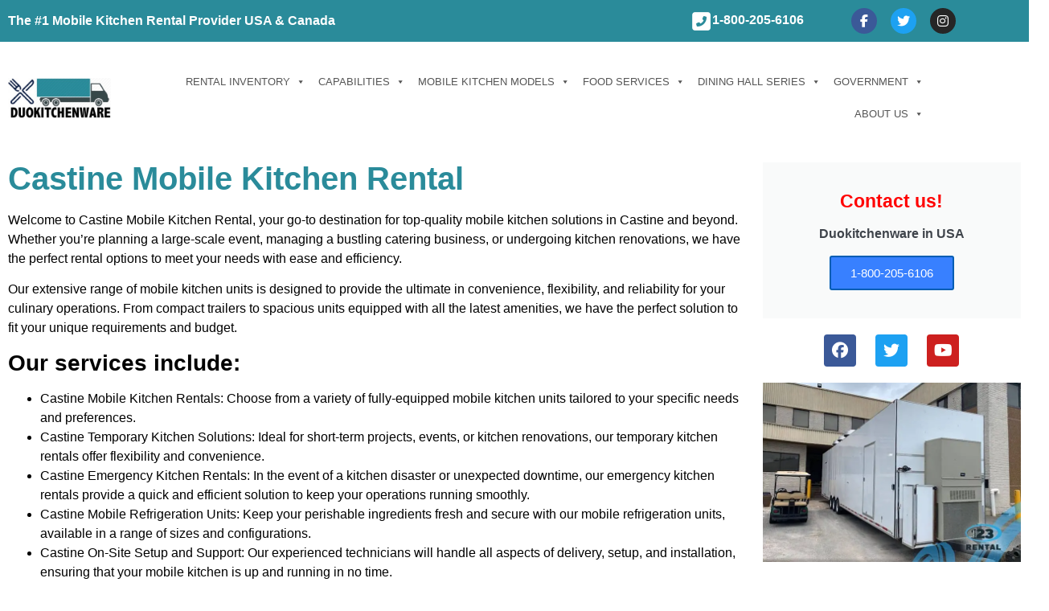

--- FILE ---
content_type: text/html; charset=UTF-8
request_url: https://duokitchenware.com/mobile-kitchen-trailers/castine/
body_size: 169659
content:
<!doctype html><html lang="en-US"><head><script data-no-optimize="1">var litespeed_docref=sessionStorage.getItem("litespeed_docref");litespeed_docref&&(Object.defineProperty(document,"referrer",{get:function(){return litespeed_docref}}),sessionStorage.removeItem("litespeed_docref"));</script> <meta charset="UTF-8"><meta name="viewport" content="width=device-width, initial-scale=1"><link rel="profile" href="https://gmpg.org/xfn/11"><title>Castine Mobile Kitchen Rental &#8211; Mobile Kitchen Rental USA &amp; Canada</title><meta name='robots' content='max-image-preview:large' /><link rel='dns-prefetch' href='//fonts.googleapis.com' /><link rel="alternate" type="application/rss+xml" title="Mobile Kitchen Rental USA &amp; Canada &raquo; Feed" href="https://duokitchenware.com/feed/" /><link rel="alternate" title="oEmbed (JSON)" type="application/json+oembed" href="https://duokitchenware.com/wp-json/oembed/1.0/embed?url=https%3A%2F%2Fduokitchenware.com%2Fmobile-kitchen-trailers%2Fcastine%2F" /><link rel="alternate" title="oEmbed (XML)" type="text/xml+oembed" href="https://duokitchenware.com/wp-json/oembed/1.0/embed?url=https%3A%2F%2Fduokitchenware.com%2Fmobile-kitchen-trailers%2Fcastine%2F&#038;format=xml" /><style id='wp-img-auto-sizes-contain-inline-css'>img:is([sizes=auto i],[sizes^="auto," i]){contain-intrinsic-size:3000px 1500px}
/*# sourceURL=wp-img-auto-sizes-contain-inline-css */</style><link data-optimized="2" rel="stylesheet" href="https://duokitchenware.com/wp-content/litespeed/css/3b1489b601a6cb33de9c78e397140aeb.css?ver=fd061" /><style id='global-styles-inline-css'>:root{--wp--preset--aspect-ratio--square: 1;--wp--preset--aspect-ratio--4-3: 4/3;--wp--preset--aspect-ratio--3-4: 3/4;--wp--preset--aspect-ratio--3-2: 3/2;--wp--preset--aspect-ratio--2-3: 2/3;--wp--preset--aspect-ratio--16-9: 16/9;--wp--preset--aspect-ratio--9-16: 9/16;--wp--preset--color--black: #000000;--wp--preset--color--cyan-bluish-gray: #abb8c3;--wp--preset--color--white: #ffffff;--wp--preset--color--pale-pink: #f78da7;--wp--preset--color--vivid-red: #cf2e2e;--wp--preset--color--luminous-vivid-orange: #ff6900;--wp--preset--color--luminous-vivid-amber: #fcb900;--wp--preset--color--light-green-cyan: #7bdcb5;--wp--preset--color--vivid-green-cyan: #00d084;--wp--preset--color--pale-cyan-blue: #8ed1fc;--wp--preset--color--vivid-cyan-blue: #0693e3;--wp--preset--color--vivid-purple: #9b51e0;--wp--preset--gradient--vivid-cyan-blue-to-vivid-purple: linear-gradient(135deg,rgb(6,147,227) 0%,rgb(155,81,224) 100%);--wp--preset--gradient--light-green-cyan-to-vivid-green-cyan: linear-gradient(135deg,rgb(122,220,180) 0%,rgb(0,208,130) 100%);--wp--preset--gradient--luminous-vivid-amber-to-luminous-vivid-orange: linear-gradient(135deg,rgb(252,185,0) 0%,rgb(255,105,0) 100%);--wp--preset--gradient--luminous-vivid-orange-to-vivid-red: linear-gradient(135deg,rgb(255,105,0) 0%,rgb(207,46,46) 100%);--wp--preset--gradient--very-light-gray-to-cyan-bluish-gray: linear-gradient(135deg,rgb(238,238,238) 0%,rgb(169,184,195) 100%);--wp--preset--gradient--cool-to-warm-spectrum: linear-gradient(135deg,rgb(74,234,220) 0%,rgb(151,120,209) 20%,rgb(207,42,186) 40%,rgb(238,44,130) 60%,rgb(251,105,98) 80%,rgb(254,248,76) 100%);--wp--preset--gradient--blush-light-purple: linear-gradient(135deg,rgb(255,206,236) 0%,rgb(152,150,240) 100%);--wp--preset--gradient--blush-bordeaux: linear-gradient(135deg,rgb(254,205,165) 0%,rgb(254,45,45) 50%,rgb(107,0,62) 100%);--wp--preset--gradient--luminous-dusk: linear-gradient(135deg,rgb(255,203,112) 0%,rgb(199,81,192) 50%,rgb(65,88,208) 100%);--wp--preset--gradient--pale-ocean: linear-gradient(135deg,rgb(255,245,203) 0%,rgb(182,227,212) 50%,rgb(51,167,181) 100%);--wp--preset--gradient--electric-grass: linear-gradient(135deg,rgb(202,248,128) 0%,rgb(113,206,126) 100%);--wp--preset--gradient--midnight: linear-gradient(135deg,rgb(2,3,129) 0%,rgb(40,116,252) 100%);--wp--preset--font-size--small: 13px;--wp--preset--font-size--medium: 20px;--wp--preset--font-size--large: 36px;--wp--preset--font-size--x-large: 42px;--wp--preset--spacing--20: 0.44rem;--wp--preset--spacing--30: 0.67rem;--wp--preset--spacing--40: 1rem;--wp--preset--spacing--50: 1.5rem;--wp--preset--spacing--60: 2.25rem;--wp--preset--spacing--70: 3.38rem;--wp--preset--spacing--80: 5.06rem;--wp--preset--shadow--natural: 6px 6px 9px rgba(0, 0, 0, 0.2);--wp--preset--shadow--deep: 12px 12px 50px rgba(0, 0, 0, 0.4);--wp--preset--shadow--sharp: 6px 6px 0px rgba(0, 0, 0, 0.2);--wp--preset--shadow--outlined: 6px 6px 0px -3px rgb(255, 255, 255), 6px 6px rgb(0, 0, 0);--wp--preset--shadow--crisp: 6px 6px 0px rgb(0, 0, 0);}:root { --wp--style--global--content-size: 800px;--wp--style--global--wide-size: 1200px; }:where(body) { margin: 0; }.wp-site-blocks > .alignleft { float: left; margin-right: 2em; }.wp-site-blocks > .alignright { float: right; margin-left: 2em; }.wp-site-blocks > .aligncenter { justify-content: center; margin-left: auto; margin-right: auto; }:where(.wp-site-blocks) > * { margin-block-start: 24px; margin-block-end: 0; }:where(.wp-site-blocks) > :first-child { margin-block-start: 0; }:where(.wp-site-blocks) > :last-child { margin-block-end: 0; }:root { --wp--style--block-gap: 24px; }:root :where(.is-layout-flow) > :first-child{margin-block-start: 0;}:root :where(.is-layout-flow) > :last-child{margin-block-end: 0;}:root :where(.is-layout-flow) > *{margin-block-start: 24px;margin-block-end: 0;}:root :where(.is-layout-constrained) > :first-child{margin-block-start: 0;}:root :where(.is-layout-constrained) > :last-child{margin-block-end: 0;}:root :where(.is-layout-constrained) > *{margin-block-start: 24px;margin-block-end: 0;}:root :where(.is-layout-flex){gap: 24px;}:root :where(.is-layout-grid){gap: 24px;}.is-layout-flow > .alignleft{float: left;margin-inline-start: 0;margin-inline-end: 2em;}.is-layout-flow > .alignright{float: right;margin-inline-start: 2em;margin-inline-end: 0;}.is-layout-flow > .aligncenter{margin-left: auto !important;margin-right: auto !important;}.is-layout-constrained > .alignleft{float: left;margin-inline-start: 0;margin-inline-end: 2em;}.is-layout-constrained > .alignright{float: right;margin-inline-start: 2em;margin-inline-end: 0;}.is-layout-constrained > .aligncenter{margin-left: auto !important;margin-right: auto !important;}.is-layout-constrained > :where(:not(.alignleft):not(.alignright):not(.alignfull)){max-width: var(--wp--style--global--content-size);margin-left: auto !important;margin-right: auto !important;}.is-layout-constrained > .alignwide{max-width: var(--wp--style--global--wide-size);}body .is-layout-flex{display: flex;}.is-layout-flex{flex-wrap: wrap;align-items: center;}.is-layout-flex > :is(*, div){margin: 0;}body .is-layout-grid{display: grid;}.is-layout-grid > :is(*, div){margin: 0;}body{padding-top: 0px;padding-right: 0px;padding-bottom: 0px;padding-left: 0px;}a:where(:not(.wp-element-button)){text-decoration: underline;}:root :where(.wp-element-button, .wp-block-button__link){background-color: #32373c;border-width: 0;color: #fff;font-family: inherit;font-size: inherit;font-style: inherit;font-weight: inherit;letter-spacing: inherit;line-height: inherit;padding-top: calc(0.667em + 2px);padding-right: calc(1.333em + 2px);padding-bottom: calc(0.667em + 2px);padding-left: calc(1.333em + 2px);text-decoration: none;text-transform: inherit;}.has-black-color{color: var(--wp--preset--color--black) !important;}.has-cyan-bluish-gray-color{color: var(--wp--preset--color--cyan-bluish-gray) !important;}.has-white-color{color: var(--wp--preset--color--white) !important;}.has-pale-pink-color{color: var(--wp--preset--color--pale-pink) !important;}.has-vivid-red-color{color: var(--wp--preset--color--vivid-red) !important;}.has-luminous-vivid-orange-color{color: var(--wp--preset--color--luminous-vivid-orange) !important;}.has-luminous-vivid-amber-color{color: var(--wp--preset--color--luminous-vivid-amber) !important;}.has-light-green-cyan-color{color: var(--wp--preset--color--light-green-cyan) !important;}.has-vivid-green-cyan-color{color: var(--wp--preset--color--vivid-green-cyan) !important;}.has-pale-cyan-blue-color{color: var(--wp--preset--color--pale-cyan-blue) !important;}.has-vivid-cyan-blue-color{color: var(--wp--preset--color--vivid-cyan-blue) !important;}.has-vivid-purple-color{color: var(--wp--preset--color--vivid-purple) !important;}.has-black-background-color{background-color: var(--wp--preset--color--black) !important;}.has-cyan-bluish-gray-background-color{background-color: var(--wp--preset--color--cyan-bluish-gray) !important;}.has-white-background-color{background-color: var(--wp--preset--color--white) !important;}.has-pale-pink-background-color{background-color: var(--wp--preset--color--pale-pink) !important;}.has-vivid-red-background-color{background-color: var(--wp--preset--color--vivid-red) !important;}.has-luminous-vivid-orange-background-color{background-color: var(--wp--preset--color--luminous-vivid-orange) !important;}.has-luminous-vivid-amber-background-color{background-color: var(--wp--preset--color--luminous-vivid-amber) !important;}.has-light-green-cyan-background-color{background-color: var(--wp--preset--color--light-green-cyan) !important;}.has-vivid-green-cyan-background-color{background-color: var(--wp--preset--color--vivid-green-cyan) !important;}.has-pale-cyan-blue-background-color{background-color: var(--wp--preset--color--pale-cyan-blue) !important;}.has-vivid-cyan-blue-background-color{background-color: var(--wp--preset--color--vivid-cyan-blue) !important;}.has-vivid-purple-background-color{background-color: var(--wp--preset--color--vivid-purple) !important;}.has-black-border-color{border-color: var(--wp--preset--color--black) !important;}.has-cyan-bluish-gray-border-color{border-color: var(--wp--preset--color--cyan-bluish-gray) !important;}.has-white-border-color{border-color: var(--wp--preset--color--white) !important;}.has-pale-pink-border-color{border-color: var(--wp--preset--color--pale-pink) !important;}.has-vivid-red-border-color{border-color: var(--wp--preset--color--vivid-red) !important;}.has-luminous-vivid-orange-border-color{border-color: var(--wp--preset--color--luminous-vivid-orange) !important;}.has-luminous-vivid-amber-border-color{border-color: var(--wp--preset--color--luminous-vivid-amber) !important;}.has-light-green-cyan-border-color{border-color: var(--wp--preset--color--light-green-cyan) !important;}.has-vivid-green-cyan-border-color{border-color: var(--wp--preset--color--vivid-green-cyan) !important;}.has-pale-cyan-blue-border-color{border-color: var(--wp--preset--color--pale-cyan-blue) !important;}.has-vivid-cyan-blue-border-color{border-color: var(--wp--preset--color--vivid-cyan-blue) !important;}.has-vivid-purple-border-color{border-color: var(--wp--preset--color--vivid-purple) !important;}.has-vivid-cyan-blue-to-vivid-purple-gradient-background{background: var(--wp--preset--gradient--vivid-cyan-blue-to-vivid-purple) !important;}.has-light-green-cyan-to-vivid-green-cyan-gradient-background{background: var(--wp--preset--gradient--light-green-cyan-to-vivid-green-cyan) !important;}.has-luminous-vivid-amber-to-luminous-vivid-orange-gradient-background{background: var(--wp--preset--gradient--luminous-vivid-amber-to-luminous-vivid-orange) !important;}.has-luminous-vivid-orange-to-vivid-red-gradient-background{background: var(--wp--preset--gradient--luminous-vivid-orange-to-vivid-red) !important;}.has-very-light-gray-to-cyan-bluish-gray-gradient-background{background: var(--wp--preset--gradient--very-light-gray-to-cyan-bluish-gray) !important;}.has-cool-to-warm-spectrum-gradient-background{background: var(--wp--preset--gradient--cool-to-warm-spectrum) !important;}.has-blush-light-purple-gradient-background{background: var(--wp--preset--gradient--blush-light-purple) !important;}.has-blush-bordeaux-gradient-background{background: var(--wp--preset--gradient--blush-bordeaux) !important;}.has-luminous-dusk-gradient-background{background: var(--wp--preset--gradient--luminous-dusk) !important;}.has-pale-ocean-gradient-background{background: var(--wp--preset--gradient--pale-ocean) !important;}.has-electric-grass-gradient-background{background: var(--wp--preset--gradient--electric-grass) !important;}.has-midnight-gradient-background{background: var(--wp--preset--gradient--midnight) !important;}.has-small-font-size{font-size: var(--wp--preset--font-size--small) !important;}.has-medium-font-size{font-size: var(--wp--preset--font-size--medium) !important;}.has-large-font-size{font-size: var(--wp--preset--font-size--large) !important;}.has-x-large-font-size{font-size: var(--wp--preset--font-size--x-large) !important;}
:root :where(.wp-block-pullquote){font-size: 1.5em;line-height: 1.6;}
/*# sourceURL=global-styles-inline-css */</style><style id='admin-bar-inline-css'>/* Hide CanvasJS credits for P404 charts specifically */
    #p404RedirectChart .canvasjs-chart-credit {
        display: none !important;
    }
    
    #p404RedirectChart canvas {
        border-radius: 6px;
    }

    .p404-redirect-adminbar-weekly-title {
        font-weight: bold;
        font-size: 14px;
        color: #fff;
        margin-bottom: 6px;
    }

    #wpadminbar #wp-admin-bar-p404_free_top_button .ab-icon:before {
        content: "\f103";
        color: #dc3545;
        top: 3px;
    }
    
    #wp-admin-bar-p404_free_top_button .ab-item {
        min-width: 80px !important;
        padding: 0px !important;
    }
    
    /* Ensure proper positioning and z-index for P404 dropdown */
    .p404-redirect-adminbar-dropdown-wrap { 
        min-width: 0; 
        padding: 0;
        position: static !important;
    }
    
    #wpadminbar #wp-admin-bar-p404_free_top_button_dropdown {
        position: static !important;
    }
    
    #wpadminbar #wp-admin-bar-p404_free_top_button_dropdown .ab-item {
        padding: 0 !important;
        margin: 0 !important;
    }
    
    .p404-redirect-dropdown-container {
        min-width: 340px;
        padding: 18px 18px 12px 18px;
        background: #23282d !important;
        color: #fff;
        border-radius: 12px;
        box-shadow: 0 8px 32px rgba(0,0,0,0.25);
        margin-top: 10px;
        position: relative !important;
        z-index: 999999 !important;
        display: block !important;
        border: 1px solid #444;
    }
    
    /* Ensure P404 dropdown appears on hover */
    #wpadminbar #wp-admin-bar-p404_free_top_button .p404-redirect-dropdown-container { 
        display: none !important;
    }
    
    #wpadminbar #wp-admin-bar-p404_free_top_button:hover .p404-redirect-dropdown-container { 
        display: block !important;
    }
    
    #wpadminbar #wp-admin-bar-p404_free_top_button:hover #wp-admin-bar-p404_free_top_button_dropdown .p404-redirect-dropdown-container {
        display: block !important;
    }
    
    .p404-redirect-card {
        background: #2c3338;
        border-radius: 8px;
        padding: 18px 18px 12px 18px;
        box-shadow: 0 2px 8px rgba(0,0,0,0.07);
        display: flex;
        flex-direction: column;
        align-items: flex-start;
        border: 1px solid #444;
    }
    
    .p404-redirect-btn {
        display: inline-block;
        background: #dc3545;
        color: #fff !important;
        font-weight: bold;
        padding: 5px 22px;
        border-radius: 8px;
        text-decoration: none;
        font-size: 17px;
        transition: background 0.2s, box-shadow 0.2s;
        margin-top: 8px;
        box-shadow: 0 2px 8px rgba(220,53,69,0.15);
        text-align: center;
        line-height: 1.6;
    }
    
    .p404-redirect-btn:hover {
        background: #c82333;
        color: #fff !important;
        box-shadow: 0 4px 16px rgba(220,53,69,0.25);
    }
    
    /* Prevent conflicts with other admin bar dropdowns */
    #wpadminbar .ab-top-menu > li:hover > .ab-item,
    #wpadminbar .ab-top-menu > li.hover > .ab-item {
        z-index: auto;
    }
    
    #wpadminbar #wp-admin-bar-p404_free_top_button:hover > .ab-item {
        z-index: 999998 !important;
    }
    
/*# sourceURL=admin-bar-inline-css */</style> <script type="litespeed/javascript" data-src="https://duokitchenware.com/wp-includes/js/jquery/jquery.min.js" id="jquery-core-js"></script> <link rel="https://api.w.org/" href="https://duokitchenware.com/wp-json/" /><link rel="alternate" title="JSON" type="application/json" href="https://duokitchenware.com/wp-json/wp/v2/pages/13110" /><link rel="EditURI" type="application/rsd+xml" title="RSD" href="https://duokitchenware.com/xmlrpc.php?rsd" /><meta name="generator" content="WordPress 6.9" /><link rel="canonical" href="https://duokitchenware.com/mobile-kitchen-trailers/castine/" /><link rel='shortlink' href='https://duokitchenware.com/?p=13110' /><meta name="generator" content="Elementor 3.34.4; features: additional_custom_breakpoints; settings: css_print_method-external, google_font-enabled, font_display-swap"><style>.e-con.e-parent:nth-of-type(n+4):not(.e-lazyloaded):not(.e-no-lazyload),
				.e-con.e-parent:nth-of-type(n+4):not(.e-lazyloaded):not(.e-no-lazyload) * {
					background-image: none !important;
				}
				@media screen and (max-height: 1024px) {
					.e-con.e-parent:nth-of-type(n+3):not(.e-lazyloaded):not(.e-no-lazyload),
					.e-con.e-parent:nth-of-type(n+3):not(.e-lazyloaded):not(.e-no-lazyload) * {
						background-image: none !important;
					}
				}
				@media screen and (max-height: 640px) {
					.e-con.e-parent:nth-of-type(n+2):not(.e-lazyloaded):not(.e-no-lazyload),
					.e-con.e-parent:nth-of-type(n+2):not(.e-lazyloaded):not(.e-no-lazyload) * {
						background-image: none !important;
					}
				}</style><link rel="icon" href="https://duokitchenware.com/wp-content/uploads/2016/12/cropped-mobile_kitchen_rentals_images_07-150x150.png" sizes="32x32" /><link rel="icon" href="https://duokitchenware.com/wp-content/uploads/2016/12/cropped-mobile_kitchen_rentals_images_07-300x300.png" sizes="192x192" /><link rel="apple-touch-icon" href="https://duokitchenware.com/wp-content/uploads/2016/12/cropped-mobile_kitchen_rentals_images_07-300x300.png" /><meta name="msapplication-TileImage" content="https://duokitchenware.com/wp-content/uploads/2016/12/cropped-mobile_kitchen_rentals_images_07-300x300.png" /><style type="text/css">/** Mega Menu CSS: fs **/</style></head><body class="wp-singular page-template-default page page-id-13110 page-child parent-pageid-1569 wp-custom-logo wp-embed-responsive wp-theme-hello-elementor mega-menu-menu-1 hello-elementor-default elementor-default elementor-template-full-width elementor-kit-874 elementor-page elementor-page-13110 elementor-page-951"><a class="skip-link screen-reader-text" href="#content">Skip to content</a><header data-elementor-type="header" data-elementor-id="875" class="elementor elementor-875 elementor-location-header" data-elementor-post-type="elementor_library"><section class="elementor-section elementor-top-section elementor-element elementor-element-1742156 elementor-section-content-middle elementor-section-boxed elementor-section-height-default elementor-section-height-default" data-id="1742156" data-element_type="section" data-settings="{&quot;background_background&quot;:&quot;classic&quot;}"><div class="elementor-container elementor-column-gap-default"><div class="elementor-column elementor-col-50 elementor-top-column elementor-element elementor-element-498c613 elementor-hidden-mobile" data-id="498c613" data-element_type="column"><div class="elementor-widget-wrap elementor-element-populated"><div class="elementor-element elementor-element-7f0d45a elementor-hidden-tablet elementor-hidden-mobile elementor-widget elementor-widget-heading" data-id="7f0d45a" data-element_type="widget" data-widget_type="heading.default"><div class="elementor-widget-container">
<span class="elementor-heading-title elementor-size-default">The #1 Mobile Kitchen Rental Provider USA &amp; Canada</span></div></div></div></div><div class="elementor-column elementor-col-25 elementor-top-column elementor-element elementor-element-818a3bc" data-id="818a3bc" data-element_type="column"><div class="elementor-widget-wrap elementor-element-populated"><div class="elementor-element elementor-element-d61d434 elementor-position-inline-start elementor-mobile-position-inline-start elementor-view-default elementor-widget elementor-widget-icon-box" data-id="d61d434" data-element_type="widget" data-widget_type="icon-box.default"><div class="elementor-widget-container"><div class="elementor-icon-box-wrapper"><div class="elementor-icon-box-icon">
<a href="tel:18002056106" class="elementor-icon" tabindex="-1" aria-label="1-800-205-6106">
<i aria-hidden="true" class="fas fa-phone-square-alt"></i>				</a></div><div class="elementor-icon-box-content"><p class="elementor-icon-box-title">
<a href="tel:18002056106" >
1-800-205-6106						</a></p></div></div></div></div></div></div><div class="elementor-column elementor-col-25 elementor-top-column elementor-element elementor-element-c6e8497" data-id="c6e8497" data-element_type="column"><div class="elementor-widget-wrap elementor-element-populated"><div class="elementor-element elementor-element-ae6d0d6 elementor-shape-circle e-grid-align-right elementor-grid-0 elementor-widget elementor-widget-social-icons" data-id="ae6d0d6" data-element_type="widget" data-widget_type="social-icons.default"><div class="elementor-widget-container"><div class="elementor-social-icons-wrapper elementor-grid" role="list">
<span class="elementor-grid-item" role="listitem">
<a class="elementor-icon elementor-social-icon elementor-social-icon-facebook-f elementor-repeater-item-641f52d" target="_blank">
<span class="elementor-screen-only">Facebook-f</span>
<i aria-hidden="true" class="fab fa-facebook-f"></i>					</a>
</span>
<span class="elementor-grid-item" role="listitem">
<a class="elementor-icon elementor-social-icon elementor-social-icon-twitter elementor-repeater-item-618dd55" target="_blank">
<span class="elementor-screen-only">Twitter</span>
<i aria-hidden="true" class="fab fa-twitter"></i>					</a>
</span>
<span class="elementor-grid-item" role="listitem">
<a class="elementor-icon elementor-social-icon elementor-social-icon-instagram elementor-repeater-item-8fe5831" target="_blank">
<span class="elementor-screen-only">Instagram</span>
<i aria-hidden="true" class="fab fa-instagram"></i>					</a>
</span></div></div></div></div></div></div></section><section class="elementor-section elementor-top-section elementor-element elementor-element-aa67a92 elementor-section-content-middle elementor-section-boxed elementor-section-height-default elementor-section-height-default" data-id="aa67a92" data-element_type="section"><div class="elementor-container elementor-column-gap-default"><div class="elementor-column elementor-col-33 elementor-top-column elementor-element elementor-element-ca215e8" data-id="ca215e8" data-element_type="column"><div class="elementor-widget-wrap elementor-element-populated"><div class="elementor-element elementor-element-c22ac0c elementor-widget elementor-widget-theme-site-logo elementor-widget-image" data-id="c22ac0c" data-element_type="widget" data-widget_type="theme-site-logo.default"><div class="elementor-widget-container">
<a href="https://duokitchenware.com">
<img data-lazyloaded="1" src="[data-uri]" width="320" height="123" data-src="https://duokitchenware.com/wp-content/uploads/2017/01/Mobile-Kitchen-Trailer-For-Rent-USA-Logo.jpg" class="attachment-full size-full wp-image-206" alt="Mobile-Kitchen-Trailer-For-Rent-USA" data-srcset="https://duokitchenware.com/wp-content/uploads/2017/01/Mobile-Kitchen-Trailer-For-Rent-USA-Logo.jpg 320w, https://duokitchenware.com/wp-content/uploads/2017/01/Mobile-Kitchen-Trailer-For-Rent-USA-Logo-300x115.jpg 300w, https://duokitchenware.com/wp-content/uploads/2017/01/Mobile-Kitchen-Trailer-For-Rent-USA-Logo-20x8.jpg 20w" data-sizes="(max-width: 320px) 100vw, 320px" />				</a></div></div></div></div><div class="elementor-column elementor-col-66 elementor-top-column elementor-element elementor-element-f7f0d9b" data-id="f7f0d9b" data-element_type="column"><div class="elementor-widget-wrap elementor-element-populated"><div class="elementor-element elementor-element-59f6cc9 elementor-widget elementor-widget-shortcode" data-id="59f6cc9" data-element_type="widget" data-widget_type="shortcode.default"><div class="elementor-widget-container"><div class="elementor-shortcode"><div id="mega-menu-wrap-menu-1" class="mega-menu-wrap"><div class="mega-menu-toggle"><div class="mega-toggle-blocks-left"></div><div class="mega-toggle-blocks-center"></div><div class="mega-toggle-blocks-right"><div class='mega-toggle-block mega-menu-toggle-animated-block mega-toggle-block-0' id='mega-toggle-block-0'><button aria-label="Toggle Menu" class="mega-toggle-animated mega-toggle-animated-slider" type="button" aria-expanded="false">
<span class="mega-toggle-animated-box">
<span class="mega-toggle-animated-inner"></span>
</span>
</button></div></div></div><ul id="mega-menu-menu-1" class="mega-menu max-mega-menu mega-menu-horizontal mega-no-js" data-event="hover_intent" data-effect="fade_up" data-effect-speed="200" data-effect-mobile="disabled" data-effect-speed-mobile="0" data-mobile-force-width="false" data-second-click="go" data-document-click="collapse" data-vertical-behaviour="standard" data-breakpoint="980" data-unbind="true" data-mobile-state="collapse_all" data-mobile-direction="vertical" data-hover-intent-timeout="300" data-hover-intent-interval="100"><li class="mega-menu-item mega-menu-item-type-post_type mega-menu-item-object-page mega-menu-item-has-children mega-menu-megamenu mega-menu-grid mega-align-bottom-left mega-menu-grid mega-menu-item-1981" id="mega-menu-item-1981"><a class="mega-menu-link" href="https://duokitchenware.com/inventory/" aria-expanded="false" tabindex="0">Rental Inventory<span class="mega-indicator" aria-hidden="true"></span></a><ul class="mega-sub-menu" role='presentation'><li class="mega-menu-row" id="mega-menu-1981-0"><ul class="mega-sub-menu" style='--columns:12' role='presentation'><li class="mega-menu-column mega-menu-columns-3-of-12" style="--columns:12; --span:3" id="mega-menu-1981-0-0"><ul class="mega-sub-menu"><li class="mega-menu-item mega-menu-item-type-post_type mega-menu-item-object-page mega-menu-item-has-children mega-menu-item-1982" id="mega-menu-item-1982"><a class="mega-menu-link" href="https://duokitchenware.com/dishwashing-models/">Dishwashing Models<span class="mega-indicator" aria-hidden="true"></span></a><ul class="mega-sub-menu"><li class="mega-menu-item mega-menu-item-type-post_type mega-menu-item-object-page mega-menu-item-1983" id="mega-menu-item-1983"><a class="mega-menu-link" href="https://duokitchenware.com/mobile-kitchen-trailers/grand-mound/38ft-dishwashing/">38ft Dishwashing</a></li><li class="mega-menu-item mega-menu-item-type-post_type mega-menu-item-object-page mega-menu-item-1984" id="mega-menu-item-1984"><a class="mega-menu-link" href="https://duokitchenware.com/mobile-kitchen-trailers/grand-mound/22ft-dishwashing/">22ft Dishwashing</a></li><li class="mega-menu-item mega-menu-item-type-post_type mega-menu-item-object-page mega-menu-item-1985" id="mega-menu-item-1985"><a class="mega-menu-link" href="https://duokitchenware.com/mobile-kitchen-trailers/grand-mound/26ft-dishwashing/">26ft Dishwashing</a></li><li class="mega-menu-item mega-menu-item-type-post_type mega-menu-item-object-page mega-menu-item-1986" id="mega-menu-item-1986"><a class="mega-menu-link" href="https://duokitchenware.com/mobile-kitchen-trailers/grand-mound/40ft-dishwasher/">40ft Dishwasher</a></li><li class="mega-menu-item mega-menu-item-type-post_type mega-menu-item-object-page mega-menu-item-1987" id="mega-menu-item-1987"><a class="mega-menu-link" href="https://duokitchenware.com/mobile-kitchen-trailers/grand-mound/40ft-conveyor-belt-dishwasher/">40ft Conveyor Belt Dishwasher</a></li><li class="mega-menu-item mega-menu-item-type-post_type mega-menu-item-object-page mega-menu-item-1989" id="mega-menu-item-1989"><a class="mega-menu-link" href="https://duokitchenware.com/dishwashing-services/">Dishwashing Services</a></li></ul></li></ul></li><li class="mega-menu-column mega-menu-columns-3-of-12" style="--columns:12; --span:3" id="mega-menu-1981-0-1"><ul class="mega-sub-menu"><li class="mega-menu-item mega-menu-item-type-post_type mega-menu-item-object-page mega-menu-item-has-children mega-menu-item-1991" id="mega-menu-item-1991"><a class="mega-menu-link" href="https://duokitchenware.com/refrigeration/">Refrigeration<span class="mega-indicator" aria-hidden="true"></span></a><ul class="mega-sub-menu"><li class="mega-menu-item mega-menu-item-type-post_type mega-menu-item-object-page mega-menu-item-1992" id="mega-menu-item-1992"><a class="mega-menu-link" href="https://duokitchenware.com/mobile-kitchen-trailers/brandsville/20ft-medium-temperature/">20ft Container Medium Temperature</a></li><li class="mega-menu-item mega-menu-item-type-post_type mega-menu-item-object-page mega-menu-item-1993" id="mega-menu-item-1993"><a class="mega-menu-link" href="https://duokitchenware.com/mobile-kitchen-trailers/brandsville/20ft-low-temperature/">20ft Container Low Temperature</a></li><li class="mega-menu-item mega-menu-item-type-post_type mega-menu-item-object-page mega-menu-item-1994" id="mega-menu-item-1994"><a class="mega-menu-link" href="https://duokitchenware.com/mobile-kitchen-trailers/brandsville/20ft-trailer-medium-high-temperature/">20ft Trailer Medium &#038; Standard Temperature</a></li><li class="mega-menu-item mega-menu-item-type-post_type mega-menu-item-object-page mega-menu-item-1995" id="mega-menu-item-1995"><a class="mega-menu-link" href="https://duokitchenware.com/mobile-kitchen-trailers/brandsville/12ft-trailer-medium-high-temperature/">12ft Trailer Medium &#038; Standard Temperature</a></li><li class="mega-menu-item mega-menu-item-type-post_type mega-menu-item-object-page mega-menu-item-1996" id="mega-menu-item-1996"><a class="mega-menu-link" href="https://duokitchenware.com/mobile-kitchen-trailers/brandsville/24ft-container-all-ranges/">24ft Container All Ranges</a></li><li class="mega-menu-item mega-menu-item-type-post_type mega-menu-item-object-page mega-menu-item-1997" id="mega-menu-item-1997"><a class="mega-menu-link" href="https://duokitchenware.com/mobile-kitchen-trailers/brandsville/40ft-container-all-ranges/">40ft Container All Ranges</a></li></ul></li></ul></li><li class="mega-menu-column mega-menu-columns-3-of-12" style="--columns:12; --span:3" id="mega-menu-1981-0-2"><ul class="mega-sub-menu"><li class="mega-menu-item mega-menu-item-type-post_type mega-menu-item-object-page mega-menu-item-has-children mega-menu-item-1999" id="mega-menu-item-1999"><a class="mega-menu-link" href="https://duokitchenware.com/support-services/">Support Services<span class="mega-indicator" aria-hidden="true"></span></a><ul class="mega-sub-menu"><li class="mega-menu-item mega-menu-item-type-post_type mega-menu-item-object-page mega-menu-item-2000" id="mega-menu-item-2000"><a class="mega-menu-link" href="https://duokitchenware.com/mobile-kitchen-trailers/grano/ramps-stairs/">Ramps – Stairs</a></li><li class="mega-menu-item mega-menu-item-type-post_type mega-menu-item-object-page mega-menu-item-has-children mega-menu-item-2001" id="mega-menu-item-2001"><a class="mega-menu-link" href="https://duokitchenware.com/mobile-kitchen-trailers/grano/plumbing-accessories/" aria-expanded="false">Plumbing Accessories<span class="mega-indicator" aria-hidden="true"></span></a><ul class="mega-sub-menu"><li class="mega-menu-item mega-menu-item-type-post_type mega-menu-item-object-page mega-menu-item-2002" id="mega-menu-item-2002"><a class="mega-menu-link" href="https://duokitchenware.com/grease-interceptors/">Grease Interceptors</a></li><li class="mega-menu-item mega-menu-item-type-post_type mega-menu-item-object-page mega-menu-item-2003" id="mega-menu-item-2003"><a class="mega-menu-link" href="https://duokitchenware.com/water-pumps/">Water pumps</a></li></ul></li><li class="mega-menu-item mega-menu-item-type-post_type mega-menu-item-object-page mega-menu-item-has-children mega-menu-item-2004" id="mega-menu-item-2004"><a class="mega-menu-link" href="https://duokitchenware.com/mobile-kitchen-trailers/grano/portable-water/" aria-expanded="false">Portable Water<span class="mega-indicator" aria-hidden="true"></span></a><ul class="mega-sub-menu"><li class="mega-menu-item mega-menu-item-type-post_type mega-menu-item-object-page mega-menu-item-2005" id="mega-menu-item-2005"><a class="mega-menu-link" href="https://duokitchenware.com/water-trailers/">Water trailers</a></li><li class="mega-menu-item mega-menu-item-type-post_type mega-menu-item-object-page mega-menu-item-2006" id="mega-menu-item-2006"><a class="mega-menu-link" href="https://duokitchenware.com/water-towers/">Water Towers</a></li></ul></li><li class="mega-menu-item mega-menu-item-type-post_type mega-menu-item-object-page mega-menu-item-2007" id="mega-menu-item-2007"><a class="mega-menu-link" href="https://duokitchenware.com/mobile-kitchen-trailers/grano/permit-procurement/">Permit Procurement</a></li><li class="mega-menu-item mega-menu-item-type-post_type mega-menu-item-object-page mega-menu-item-2008" id="mega-menu-item-2008"><a class="mega-menu-link" href="https://duokitchenware.com/mobile-kitchen-trailers/grano/generators/">Generators</a></li><li class="mega-menu-item mega-menu-item-type-post_type mega-menu-item-object-page mega-menu-item-2009" id="mega-menu-item-2009"><a class="mega-menu-link" href="https://duokitchenware.com/mobile-kitchen-trailers/grano/security-cameras/">Security Cameras</a></li><li class="mega-menu-item mega-menu-item-type-post_type mega-menu-item-object-page mega-menu-item-2010" id="mega-menu-item-2010"><a class="mega-menu-link" href="https://duokitchenware.com/mobile-kitchen-trailers/grano/lighting/">Lighting</a></li><li class="mega-menu-item mega-menu-item-type-post_type mega-menu-item-object-page mega-menu-item-2011" id="mega-menu-item-2011"><a class="mega-menu-link" href="https://duokitchenware.com/mobile-kitchen-trailers/grano/office-trailers/">Office Trailers</a></li><li class="mega-menu-item mega-menu-item-type-post_type mega-menu-item-object-page mega-menu-item-2012" id="mega-menu-item-2012"><a class="mega-menu-link" href="https://duokitchenware.com/mobile-kitchen-trailers/grano/barricades/">Barricades</a></li></ul></li></ul></li><li class="mega-menu-column mega-menu-columns-3-of-12" style="--columns:12; --span:3" id="mega-menu-1981-0-3"><ul class="mega-sub-menu"><li class="mega-menu-item mega-menu-item-type-post_type mega-menu-item-object-page mega-menu-item-has-children mega-menu-item-2014" id="mega-menu-item-2014"><a class="mega-menu-link" href="https://duokitchenware.com/capabilities/clear-span-tents/">Clear Span Structures<span class="mega-indicator" aria-hidden="true"></span></a><ul class="mega-sub-menu"><li class="mega-menu-item mega-menu-item-type-post_type mega-menu-item-object-page mega-menu-item-2016" id="mega-menu-item-2016"><a class="mega-menu-link" href="https://duokitchenware.com/mobile-kitchen-trailers/gratiot/rounded-edges-series/">Rounded Edges Series</a></li><li class="mega-menu-item mega-menu-item-type-post_type mega-menu-item-object-page mega-menu-item-2017" id="mega-menu-item-2017"><a class="mega-menu-link" href="https://duokitchenware.com/standard-series/">Standard Series</a></li><li class="mega-menu-item mega-menu-item-type-post_type mega-menu-item-object-page mega-menu-item-2015" id="mega-menu-item-2015"><a class="mega-menu-link" href="https://duokitchenware.com/curved-hat-series/">Curved Hat Series</a></li></ul></li><li class="mega-menu-item mega-menu-item-type-post_type mega-menu-item-object-page mega-menu-item-has-children mega-menu-item-2026" id="mega-menu-item-2026"><a class="mega-menu-link" href="https://duokitchenware.com/dry-storage-container/">Dry Storage Container<span class="mega-indicator" aria-hidden="true"></span></a><ul class="mega-sub-menu"><li class="mega-menu-item mega-menu-item-type-post_type mega-menu-item-object-page mega-menu-item-2020" id="mega-menu-item-2020"><a class="mega-menu-link" href="https://duokitchenware.com/20ft-dry-storage-container/">20ft Dry Storage Container</a></li><li class="mega-menu-item mega-menu-item-type-post_type mega-menu-item-object-page mega-menu-item-2021" id="mega-menu-item-2021"><a class="mega-menu-link" href="https://duokitchenware.com/40ft-dry-storage-container/">40ft Dry Storage Container</a></li></ul></li></ul></li></ul></li><li class="mega-menu-row mega-border-menu border-menu" id="mega-menu-1981-1"><ul class="mega-sub-menu" style='--columns:12' role='presentation'><li class="mega-menu-column mega-menu-columns-3-of-12" style="--columns:12; --span:3" id="mega-menu-1981-1-0"><ul class="mega-sub-menu"><li class="mega-menu-item mega-menu-item-type-post_type mega-menu-item-object-page mega-menu-item-2039" id="mega-menu-item-2039"><a class="mega-menu-link" href="https://duokitchenware.com/laundry-trailers/">Laundry Trailers</a></li><li class="mega-menu-item mega-menu-item-type-post_type mega-menu-item-object-page mega-menu-item-2040" id="mega-menu-item-2040"><a class="mega-menu-link" href="https://duokitchenware.com/military-command-center-trailers/">Military Command Center Trailers</a></li><li class="mega-menu-item mega-menu-item-type-post_type mega-menu-item-object-page mega-menu-item-2041" id="mega-menu-item-2041"><a class="mega-menu-link" href="https://duokitchenware.com/mobile-crew-camps/">Mobile Crew Camps</a></li><li class="mega-menu-item mega-menu-item-type-post_type mega-menu-item-object-page mega-menu-item-2048" id="mega-menu-item-2048"><a class="mega-menu-link" href="https://duokitchenware.com/mobile-office-trailers/">Mobile Office Trailers</a></li><li class="mega-menu-item mega-menu-item-type-post_type mega-menu-item-object-page mega-menu-item-2052" id="mega-menu-item-2052"><a class="mega-menu-link" href="https://duokitchenware.com/ramp-rentals-2/">Ramp Rentals</a></li><li class="mega-menu-item mega-menu-item-type-post_type mega-menu-item-object-page mega-menu-item-2056" id="mega-menu-item-2056"><a class="mega-menu-link" href="https://duokitchenware.com/stair-rentals/">Stair Rentals</a></li><li class="mega-menu-item mega-menu-item-type-post_type mega-menu-item-object-page mega-menu-item-2821" id="mega-menu-item-2821"><a class="mega-menu-link" href="https://duokitchenware.com/music-festivals-in-usa/">Music Festivals in USA</a></li></ul></li><li class="mega-menu-column mega-menu-columns-3-of-12" style="--columns:12; --span:3" id="mega-menu-1981-1-1"><ul class="mega-sub-menu"><li class="mega-menu-item mega-menu-item-type-post_type mega-menu-item-object-page mega-menu-item-2031" id="mega-menu-item-2031"><a class="mega-menu-link" href="https://duokitchenware.com/based-camp-services-and-rentals/">Based Camp Services and Rentals</a></li><li class="mega-menu-item mega-menu-item-type-post_type mega-menu-item-object-page mega-menu-item-2034" id="mega-menu-item-2034"><a class="mega-menu-link" href="https://duokitchenware.com/classroom-trailers/">Classroom Trailers</a></li><li class="mega-menu-item mega-menu-item-type-post_type mega-menu-item-object-page mega-menu-item-2037" id="mega-menu-item-2037"><a class="mega-menu-link" href="https://duokitchenware.com/generator-trailers/">Generator Trailers</a></li><li class="mega-menu-item mega-menu-item-type-post_type mega-menu-item-object-page mega-menu-item-2049" id="mega-menu-item-2049"><a class="mega-menu-link" href="https://duokitchenware.com/mobile-sleep-trailers/">Mobile Sleep Trailers</a></li><li class="mega-menu-item mega-menu-item-type-post_type mega-menu-item-object-page mega-menu-item-2053" id="mega-menu-item-2053"><a class="mega-menu-link" href="https://duokitchenware.com/restroom-trailers/">Restroom Trailers</a></li><li class="mega-menu-item mega-menu-item-type-post_type mega-menu-item-object-page mega-menu-item-2057" id="mega-menu-item-2057"><a class="mega-menu-link" href="https://duokitchenware.com/tent-structures/">Tent Structures</a></li><li class="mega-menu-item mega-menu-item-type-post_type mega-menu-item-object-page mega-menu-item-2822" id="mega-menu-item-2822"><a class="mega-menu-link" href="https://duokitchenware.com/military-mobile-kitchen/">Military Mobile Kitchen</a></li></ul></li><li class="mega-menu-column mega-menu-columns-3-of-12" style="--columns:12; --span:3" id="mega-menu-1981-1-2"><ul class="mega-sub-menu"><li class="mega-menu-item mega-menu-item-type-post_type mega-menu-item-object-page mega-menu-item-2032" id="mega-menu-item-2032"><a class="mega-menu-link" href="https://duokitchenware.com/bunkhouse-trailers/">Bunkhouse Trailers</a></li><li class="mega-menu-item mega-menu-item-type-post_type mega-menu-item-object-page mega-menu-item-2035" id="mega-menu-item-2035"><a class="mega-menu-link" href="https://duokitchenware.com/dining-hall-series/">Dining Hall Series</a></li><li class="mega-menu-item mega-menu-item-type-post_type mega-menu-item-object-page mega-menu-item-2038" id="mega-menu-item-2038"><a class="mega-menu-link" href="https://duokitchenware.com/handwashing-stations/">Handwashing Stations</a></li><li class="mega-menu-item mega-menu-item-type-post_type mega-menu-item-object-page mega-menu-item-2050" id="mega-menu-item-2050"><a class="mega-menu-link" href="https://duokitchenware.com/modular-buildings/">Modular buildings</a></li><li class="mega-menu-item mega-menu-item-type-post_type mega-menu-item-object-page mega-menu-item-2054" id="mega-menu-item-2054"><a class="mega-menu-link" href="https://duokitchenware.com/security-camera-trailers/">Security Camera Trailers</a></li><li class="mega-menu-item mega-menu-item-type-post_type mega-menu-item-object-page mega-menu-item-2058" id="mega-menu-item-2058"><a class="mega-menu-link" href="https://duokitchenware.com/wastewater-and-freshwater-container/">Wastewater and Freshwater Container</a></li></ul></li><li class="mega-menu-column mega-menu-columns-3-of-12" style="--columns:12; --span:3" id="mega-menu-1981-1-3"><ul class="mega-sub-menu"><li class="mega-menu-item mega-menu-item-type-post_type mega-menu-item-object-page mega-current-page-ancestor mega-menu-item-2033" id="mega-menu-item-2033"><a class="mega-menu-link" href="https://duokitchenware.com/mobile-kitchen-trailers/">Mobile Kitchen Trailers</a></li><li class="mega-menu-item mega-menu-item-type-post_type mega-menu-item-object-page mega-menu-item-2036" id="mega-menu-item-2036"><a class="mega-menu-link" href="https://duokitchenware.com/fencing-barricades-trash-receptacles/">Fencing, Barricades, Trash, Receptacles</a></li><li class="mega-menu-item mega-menu-item-type-post_type mega-menu-item-object-page mega-current-page-ancestor mega-menu-item-2047" id="mega-menu-item-2047"><a class="mega-menu-link" href="https://duokitchenware.com/mobile-kitchen-trailers/">Mobile Kitchen Trailers</a></li><li class="mega-menu-item mega-menu-item-type-post_type mega-menu-item-object-page mega-menu-item-2051" id="mega-menu-item-2051"><a class="mega-menu-link" href="https://duokitchenware.com/refrigeration/">Refrigeration</a></li><li class="mega-menu-item mega-menu-item-type-post_type mega-menu-item-object-page mega-menu-item-2055" id="mega-menu-item-2055"><a class="mega-menu-link" href="https://duokitchenware.com/shower-trailer/">Shower Trailer</a></li><li class="mega-menu-item mega-menu-item-type-post_type mega-menu-item-object-page mega-menu-item-2820" id="mega-menu-item-2820"><a class="mega-menu-link" href="https://duokitchenware.com/temporary-housing/">Temporary Housing</a></li></ul></li></ul></li></ul></li><li class="mega-menu-item mega-menu-item-type-custom mega-menu-item-object-custom mega-menu-item-has-children mega-menu-megamenu mega-menu-grid mega-align-bottom-left mega-menu-grid mega-menu-item-2442" id="mega-menu-item-2442"><a class="mega-menu-link" href="#" aria-expanded="false" tabindex="0">Capabilities<span class="mega-indicator" aria-hidden="true"></span></a><ul class="mega-sub-menu" role='presentation'><li class="mega-menu-row" id="mega-menu-2442-0"><ul class="mega-sub-menu" style='--columns:12' role='presentation'><li class="mega-menu-column mega-menu-columns-4-of-12" style="--columns:12; --span:4" id="mega-menu-2442-0-0"><ul class="mega-sub-menu"><li class="mega-menu-item mega-menu-item-type-widget widget_media_image mega-menu-item-media_image-5" id="mega-menu-item-media_image-5"><img data-lazyloaded="1" src="[data-uri]" fetchpriority="high" width="300" height="200" data-src="https://duokitchenware.com/wp-content/uploads/2022/11/shutterstock_714577657-2-300x200.jpg" class="image wp-image-1756  attachment-medium size-medium" alt="" style="max-width: 100%; height: auto;" decoding="async" data-srcset="https://duokitchenware.com/wp-content/uploads/2022/11/shutterstock_714577657-2-300x200.jpg 300w, https://duokitchenware.com/wp-content/uploads/2022/11/shutterstock_714577657-2-1024x683.jpg 1024w, https://duokitchenware.com/wp-content/uploads/2022/11/shutterstock_714577657-2-768x512.jpg 768w, https://duokitchenware.com/wp-content/uploads/2022/11/shutterstock_714577657-2-1536x1024.jpg 1536w, https://duokitchenware.com/wp-content/uploads/2022/11/shutterstock_714577657-2-2048x1365.jpg 2048w" data-sizes="(max-width: 300px) 100vw, 300px" /></li></ul></li><li class="mega-menu-column mega-menu-columns-4-of-12" style="--columns:12; --span:4" id="mega-menu-2442-0-1"><ul class="mega-sub-menu"><li class="mega-menu-item mega-menu-item-type-post_type mega-menu-item-object-page mega-menu-item-1936" id="mega-menu-item-1936"><a class="mega-menu-link" href="https://duokitchenware.com/capabilities/base-operation-support-bos/">Base Operation Support (BOS)</a></li><li class="mega-menu-item mega-menu-item-type-post_type mega-menu-item-object-page mega-menu-item-1937" id="mega-menu-item-1937"><a class="mega-menu-link" href="https://duokitchenware.com/capabilities/catering-food-service/">Catering / Food Service</a></li><li class="mega-menu-item mega-menu-item-type-post_type mega-menu-item-object-page mega-menu-item-1938" id="mega-menu-item-1938"><a class="mega-menu-link" href="https://duokitchenware.com/capabilities/clear-span-tents/">Clear Span Structures</a></li><li class="mega-menu-item mega-menu-item-type-post_type mega-menu-item-object-page mega-menu-item-1939" id="mega-menu-item-1939"><a class="mega-menu-link" href="https://duokitchenware.com/capabilities/emergency-and-disaster-relief-catering/">Emergency and Disaster Relief Catering</a></li><li class="mega-menu-item mega-menu-item-type-post_type mega-menu-item-object-page mega-menu-item-1940" id="mega-menu-item-1940"><a class="mega-menu-link" href="https://duokitchenware.com/capabilities/facility-management/">Facility Management</a></li><li class="mega-menu-item mega-menu-item-type-post_type mega-menu-item-object-page mega-menu-item-1941" id="mega-menu-item-1941"><a class="mega-menu-link" href="https://duokitchenware.com/capabilities/food-service-staffing/">Food Service Staffing</a></li></ul></li><li class="mega-menu-column mega-menu-columns-4-of-12" style="--columns:12; --span:4" id="mega-menu-2442-0-2"><ul class="mega-sub-menu"><li class="mega-menu-item mega-menu-item-type-post_type mega-menu-item-object-page mega-menu-item-1949" id="mega-menu-item-1949"><a class="mega-menu-link" href="https://duokitchenware.com/capabilities/government-registered/">Government Registered</a></li><li class="mega-menu-item mega-menu-item-type-post_type mega-menu-item-object-page mega-menu-item-1945" id="mega-menu-item-1945"><a class="mega-menu-link" href="https://duokitchenware.com/capabilities/government-and-non-government/">Government and Non-Goverment Approvals</a></li><li class="mega-menu-item mega-menu-item-type-post_type mega-menu-item-object-page mega-menu-item-1947" id="mega-menu-item-1947"><a class="mega-menu-link" href="https://duokitchenware.com/capabilities/insurance-direct-billing/">Insurance Direct Billing</a></li><li class="mega-menu-item mega-menu-item-type-post_type mega-menu-item-object-page mega-menu-item-1943" id="mega-menu-item-1943"><a class="mega-menu-link" href="https://duokitchenware.com/capabilities/remote-catering/">Remote Catering</a></li><li class="mega-menu-item mega-menu-item-type-post_type mega-menu-item-object-page mega-menu-item-1944" id="mega-menu-item-1944"><a class="mega-menu-link" href="https://duokitchenware.com/capabilities/remote-offshore-catering-services/">Remote Offshore Catering Services</a></li><li class="mega-menu-item mega-menu-item-type-custom mega-menu-item-object-custom mega-menu-item-2493" id="mega-menu-item-2493"><a class="mega-menu-link" href="https://duokitchenware.com/mobile-kitchen-rental/">Mobile Kitchen Rental</a></li></ul></li></ul></li></ul></li><li class="mega-menu-item mega-menu-item-type-custom mega-menu-item-object-custom mega-menu-item-has-children mega-menu-megamenu mega-menu-grid mega-align-bottom-left mega-menu-grid mega-menu-item-2441" id="mega-menu-item-2441"><a class="mega-menu-link" aria-expanded="false" tabindex="0">Mobile Kitchen Models<span class="mega-indicator" aria-hidden="true"></span></a><ul class="mega-sub-menu" role='presentation'><li class="mega-menu-row" id="mega-menu-2441-0"><ul class="mega-sub-menu" style='--columns:12' role='presentation'><li class="mega-menu-column mega-menu-columns-4-of-12" style="--columns:12; --span:4" id="mega-menu-2441-0-0"><ul class="mega-sub-menu"><li class="mega-menu-item mega-menu-item-type-widget widget_media_image mega-menu-item-media_image-4" id="mega-menu-item-media_image-4"><img data-lazyloaded="1" src="[data-uri]" width="300" height="225" data-src="https://duokitchenware.com/wp-content/uploads/2022/11/IMG_20200106_100127345-1-300x225.jpg" class="image wp-image-2086  attachment-medium size-medium" alt="" style="max-width: 100%; height: auto;" decoding="async" data-srcset="https://duokitchenware.com/wp-content/uploads/2022/11/IMG_20200106_100127345-1-300x225.jpg 300w, https://duokitchenware.com/wp-content/uploads/2022/11/IMG_20200106_100127345-1-768x576.jpg 768w, https://duokitchenware.com/wp-content/uploads/2022/11/IMG_20200106_100127345-1.jpg 800w" data-sizes="(max-width: 300px) 100vw, 300px" /></li></ul></li><li class="mega-menu-column mega-menu-columns-4-of-12" style="--columns:12; --span:4" id="mega-menu-2441-0-1"><ul class="mega-sub-menu"><li class="mega-menu-item mega-menu-item-type-custom mega-menu-item-object-custom mega-menu-item-has-children mega-menu-item-1966" id="mega-menu-item-1966"><a class="mega-menu-link" href="#">MOBILE KITCHEN SERIES<span class="mega-indicator" aria-hidden="true"></span></a><ul class="mega-sub-menu"><li class="mega-menu-item mega-menu-item-type-custom mega-menu-item-object-custom mega-menu-item-has-children mega-menu-item-2667" id="mega-menu-item-2667"><a class="mega-menu-link" aria-expanded="false">School Series<span class="mega-indicator" aria-hidden="true"></span></a><ul class="mega-sub-menu"><li class="mega-menu-item mega-menu-item-type-post_type mega-menu-item-object-page mega-menu-item-2665" id="mega-menu-item-2665"><a class="mega-menu-link" href="https://duokitchenware.com/2800-school-series/">2800 School Series</a></li><li class="mega-menu-item mega-menu-item-type-post_type mega-menu-item-object-page mega-menu-item-2666" id="mega-menu-item-2666"><a class="mega-menu-link" href="https://duokitchenware.com/4000-school-series/">4000 School Series</a></li></ul></li><li class="mega-menu-item mega-menu-item-type-custom mega-menu-item-object-custom mega-menu-item-has-children mega-menu-item-2677" id="mega-menu-item-2677"><a class="mega-menu-link" aria-expanded="false">Nursing Home Series<span class="mega-indicator" aria-hidden="true"></span></a><ul class="mega-sub-menu"><li class="mega-menu-item mega-menu-item-type-post_type mega-menu-item-object-page mega-menu-item-2678" id="mega-menu-item-2678"><a class="mega-menu-link" href="https://duokitchenware.com/2800-nursing-home-series/">2800 Nursing Home Series</a></li><li class="mega-menu-item mega-menu-item-type-post_type mega-menu-item-object-page mega-menu-item-2679" id="mega-menu-item-2679"><a class="mega-menu-link" href="https://duokitchenware.com/4000-nursing-home-series/">4000 Nursing Home Series</a></li></ul></li><li class="mega-menu-item mega-menu-item-type-custom mega-menu-item-object-custom mega-menu-item-has-children mega-menu-item-2680" id="mega-menu-item-2680"><a class="mega-menu-link" aria-expanded="false">Hospital Series<span class="mega-indicator" aria-hidden="true"></span></a><ul class="mega-sub-menu"><li class="mega-menu-item mega-menu-item-type-post_type mega-menu-item-object-page mega-menu-item-2681" id="mega-menu-item-2681"><a class="mega-menu-link" href="https://duokitchenware.com/2800-hospital-series/">2800 Hospital Series</a></li><li class="mega-menu-item mega-menu-item-type-post_type mega-menu-item-object-page mega-menu-item-2682" id="mega-menu-item-2682"><a class="mega-menu-link" href="https://duokitchenware.com/4000-hospital-series/">4000 Hospital Series</a></li></ul></li><li class="mega-menu-item mega-menu-item-type-custom mega-menu-item-object-custom mega-menu-item-has-children mega-menu-item-2689" id="mega-menu-item-2689"><a class="mega-menu-link" aria-expanded="false">Correctional Facility Series<span class="mega-indicator" aria-hidden="true"></span></a><ul class="mega-sub-menu"><li class="mega-menu-item mega-menu-item-type-post_type mega-menu-item-object-page mega-menu-item-2684" id="mega-menu-item-2684"><a class="mega-menu-link" href="https://duokitchenware.com/2800-correctional-facility-series/">2800 Correctional Facility Series</a></li><li class="mega-menu-item mega-menu-item-type-post_type mega-menu-item-object-page mega-menu-item-2685" id="mega-menu-item-2685"><a class="mega-menu-link" href="https://duokitchenware.com/4000-correctional-facility-series/">4000 Correctional Facility Series</a></li></ul></li><li class="mega-menu-item mega-menu-item-type-post_type mega-menu-item-object-page mega-menu-item-has-children mega-menu-item-1974" id="mega-menu-item-1974"><a class="mega-menu-link" href="https://duokitchenware.com/military-series/" aria-expanded="false">Military Series<span class="mega-indicator" aria-hidden="true"></span></a><ul class="mega-sub-menu"><li class="mega-menu-item mega-menu-item-type-post_type mega-menu-item-object-page mega-menu-item-2687" id="mega-menu-item-2687"><a class="mega-menu-link" href="https://duokitchenware.com/2800-military-series/">2800 Military Series</a></li><li class="mega-menu-item mega-menu-item-type-post_type mega-menu-item-object-page mega-menu-item-2688" id="mega-menu-item-2688"><a class="mega-menu-link" href="https://duokitchenware.com/4000-military-series/">4000 Military Series</a></li></ul></li><li class="mega-menu-item mega-menu-item-type-post_type mega-menu-item-object-page mega-menu-item-1975" id="mega-menu-item-1975"><a class="mega-menu-link" href="https://duokitchenware.com/military-deployment/">Military Deployment</a></li></ul></li></ul></li><li class="mega-menu-column mega-menu-columns-4-of-12" style="--columns:12; --span:4" id="mega-menu-2441-0-2"><ul class="mega-sub-menu"><li class="mega-menu-item mega-menu-item-type-custom mega-menu-item-object-custom mega-menu-item-has-children mega-menu-item-2492" id="mega-menu-item-2492"><a class="mega-menu-link" href="https://duokitchenware.com/mobile-kitchen-rental/">Mobile Kitchen Rental<span class="mega-indicator" aria-hidden="true"></span></a><ul class="mega-sub-menu"><li class="mega-menu-item mega-menu-item-type-post_type mega-menu-item-object-page mega-menu-item-1958" id="mega-menu-item-1958"><a class="mega-menu-link" href="https://duokitchenware.com/40ft-combo-kitchen/">40ft Combo Kitchen</a></li><li class="mega-menu-item mega-menu-item-type-post_type mega-menu-item-object-page mega-menu-item-1959" id="mega-menu-item-1959"><a class="mega-menu-link" href="https://duokitchenware.com/capabilities/landing-2/40ft-bulk-combo-kitchen/">40ft Bulk Combo Kitchen</a></li><li class="mega-menu-item mega-menu-item-type-post_type mega-menu-item-object-page mega-menu-item-1953" id="mega-menu-item-1953"><a class="mega-menu-link" href="https://duokitchenware.com/capabilities/landing-2/24ft-mobile-kitchen/">24ft Mobile Kitchen</a></li><li class="mega-menu-item mega-menu-item-type-post_type mega-menu-item-object-page mega-menu-item-1954" id="mega-menu-item-1954"><a class="mega-menu-link" href="https://duokitchenware.com/capabilities/landing-2/26ft-mobile-kitchen/">26ft Mobile Kitchen</a></li><li class="mega-menu-item mega-menu-item-type-post_type mega-menu-item-object-page mega-menu-item-1955" id="mega-menu-item-1955"><a class="mega-menu-link" href="https://duokitchenware.com/26ft-bulk-kitchen/">26ft Bulk Kitchen</a></li><li class="mega-menu-item mega-menu-item-type-post_type mega-menu-item-object-page mega-menu-item-1956" id="mega-menu-item-1956"><a class="mega-menu-link" href="https://duokitchenware.com/capabilities/landing-2/28ft-mobile-kitchen/">28ft Mobile Kitchen</a></li><li class="mega-menu-item mega-menu-item-type-post_type mega-menu-item-object-page mega-menu-item-1957" id="mega-menu-item-1957"><a class="mega-menu-link" href="https://duokitchenware.com/40ft-mobile-kitchen/">40ft Mobile Kitchen</a></li></ul></li></ul></li></ul></li></ul></li><li class="mega-menu-item mega-menu-item-type-custom mega-menu-item-object-custom mega-menu-item-has-children mega-align-bottom-left mega-menu-flyout mega-menu-item-2438" id="mega-menu-item-2438"><a class="mega-menu-link" aria-expanded="false" tabindex="0">Food Services<span class="mega-indicator" aria-hidden="true"></span></a><ul class="mega-sub-menu"><li class="mega-menu-item mega-menu-item-type-post_type mega-menu-item-object-page mega-menu-item-2070" id="mega-menu-item-2070"><a class="mega-menu-link" href="https://duokitchenware.com/capabilities/remote-catering/">Remote Catering</a></li><li class="mega-menu-item mega-menu-item-type-post_type mega-menu-item-object-page mega-menu-item-2073" id="mega-menu-item-2073"><a class="mega-menu-link" href="https://duokitchenware.com/institutional-food-services/">Institutional Food Services</a></li><li class="mega-menu-item mega-menu-item-type-post_type mega-menu-item-object-page mega-menu-item-2074" id="mega-menu-item-2074"><a class="mega-menu-link" href="https://duokitchenware.com/incident-catering-services/">Incident Catering Services</a></li><li class="mega-menu-item mega-menu-item-type-post_type mega-menu-item-object-page mega-menu-item-2075" id="mega-menu-item-2075"><a class="mega-menu-link" href="https://duokitchenware.com/food-service-operations/">Food Service Operations</a></li><li class="mega-menu-item mega-menu-item-type-post_type mega-menu-item-object-page mega-menu-item-2076" id="mega-menu-item-2076"><a class="mega-menu-link" href="https://duokitchenware.com/partnership-with-caters/">Partnership with Caters</a></li><li class="mega-menu-item mega-menu-item-type-post_type mega-menu-item-object-page mega-menu-item-2077" id="mega-menu-item-2077"><a class="mega-menu-link" href="https://duokitchenware.com/industrial-food-services/">Industrial Food Services</a></li></ul></li><li class="mega-menu-item mega-menu-item-type-custom mega-menu-item-object-custom mega-menu-item-has-children mega-align-bottom-left mega-menu-flyout mega-menu-item-2439" id="mega-menu-item-2439"><a class="mega-menu-link" aria-expanded="false" tabindex="0">Dining Hall Series<span class="mega-indicator" aria-hidden="true"></span></a><ul class="mega-sub-menu"><li class="mega-menu-item mega-menu-item-type-post_type mega-menu-item-object-page mega-menu-item-2062" id="mega-menu-item-2062"><a class="mega-menu-link" href="https://duokitchenware.com/dining-hall-series-6000/">Dining Hall Series 6000</a></li><li class="mega-menu-item mega-menu-item-type-post_type mega-menu-item-object-page mega-menu-item-2063" id="mega-menu-item-2063"><a class="mega-menu-link" href="https://duokitchenware.com/dining-hall-series-8000/">Dining Hall Series 8000</a></li><li class="mega-menu-item mega-menu-item-type-post_type mega-menu-item-object-page mega-menu-item-2064" id="mega-menu-item-2064"><a class="mega-menu-link" href="https://duokitchenware.com/dining-hall-series-20000/">Dining Hall Series 20000</a></li><li class="mega-menu-item mega-menu-item-type-post_type mega-menu-item-object-page mega-menu-item-2065" id="mega-menu-item-2065"><a class="mega-menu-link" href="https://duokitchenware.com/dining-hall-series-10000/">Dining Hall Series 10000</a></li></ul></li><li class="mega-menu-item mega-menu-item-type-post_type mega-menu-item-object-page mega-menu-item-has-children mega-align-bottom-left mega-menu-flyout mega-menu-item-6367" id="mega-menu-item-6367"><a class="mega-menu-link" href="https://duokitchenware.com/government/" aria-expanded="false" tabindex="0">Government<span class="mega-indicator" aria-hidden="true"></span></a><ul class="mega-sub-menu"><li class="mega-menu-item mega-menu-item-type-post_type mega-menu-item-object-page mega-menu-item-6368" id="mega-menu-item-6368"><a class="mega-menu-link" href="https://duokitchenware.com/government/military-kitchen/">Military Kitchen</a></li><li class="mega-menu-item mega-menu-item-type-post_type mega-menu-item-object-page mega-menu-item-6372" id="mega-menu-item-6372"><a class="mega-menu-link" href="https://duokitchenware.com/government/correctional-facilities/">Correctional Facilities</a></li><li class="mega-menu-item mega-menu-item-type-post_type mega-menu-item-object-page mega-menu-item-6369" id="mega-menu-item-6369"><a class="mega-menu-link" href="https://duokitchenware.com/government/hospitals/">Hospitals</a></li><li class="mega-menu-item mega-menu-item-type-post_type mega-menu-item-object-page mega-menu-item-6371" id="mega-menu-item-6371"><a class="mega-menu-link" href="https://duokitchenware.com/government/education/">Education</a></li><li class="mega-menu-item mega-menu-item-type-post_type mega-menu-item-object-page mega-menu-item-6370" id="mega-menu-item-6370"><a class="mega-menu-link" href="https://duokitchenware.com/government/emergency-services/">Emergency Services</a></li></ul></li><li class="mega-menu-item mega-menu-item-type-post_type mega-menu-item-object-page mega-menu-item-has-children mega-align-bottom-left mega-menu-flyout mega-menu-item-5" id="mega-menu-item-5"><a class="mega-menu-link" href="https://duokitchenware.com/mobile-kitchen-rental/" aria-expanded="false" tabindex="0">ABOUT US<span class="mega-indicator" aria-hidden="true"></span></a><ul class="mega-sub-menu"><li class="mega-menu-item mega-menu-item-type-custom mega-menu-item-object-custom mega-menu-item-362" id="mega-menu-item-362"><a class="mega-menu-link" href="https://duokitchenware.com/mobile-kitchen-rental-locations/">LOCATIONS</a></li><li class="mega-menu-item mega-menu-item-type-post_type mega-menu-item-object-page mega-menu-item-7" id="mega-menu-item-7"><a class="mega-menu-link" href="https://duokitchenware.com/contact/">CONTACT US</a></li><li class="mega-menu-item mega-menu-item-type-post_type mega-menu-item-object-page mega-menu-item-566" id="mega-menu-item-566"><a class="mega-menu-link" href="https://duokitchenware.com/client-profile-mobile-kitchen-rental/">CLIENTS</a></li></ul></li></ul></div></div></div></div></div></div></div></section></header><div data-elementor-type="wp-post" data-elementor-id="13110" class="elementor elementor-13110" data-elementor-post-type="page"><section class="elementor-section elementor-top-section elementor-element elementor-element-66d34b45 elementor-section-boxed elementor-section-height-default elementor-section-height-default" data-id="66d34b45" data-element_type="section"><div class="elementor-container elementor-column-gap-default"><div class="elementor-column elementor-col-50 elementor-top-column elementor-element elementor-element-363b6302" data-id="363b6302" data-element_type="column"><div class="elementor-widget-wrap elementor-element-populated"><div class="elementor-element elementor-element-5b118eee elementor-widget elementor-widget-heading" data-id="5b118eee" data-element_type="widget" data-widget_type="heading.default"><div class="elementor-widget-container"><h1 class="elementor-heading-title elementor-size-default">Castine Mobile Kitchen Rental</h1></div></div><div class="elementor-element elementor-element-1f8e5e76 elementor-widget elementor-widget-text-editor" data-id="1f8e5e76" data-element_type="widget" data-widget_type="text-editor.default"><div class="elementor-widget-container"><p><span style="font-weight: 400;">Welcome to Castine Mobile Kitchen Rental, your go-to destination for top-quality mobile kitchen solutions in Castine and beyond. Whether you&#8217;re planning a large-scale event, managing a bustling catering business, or undergoing kitchen renovations, we have the perfect rental options to meet your needs with ease and efficiency.</span></p><p><span style="font-weight: 400;">Our extensive range of mobile kitchen units is designed to provide the ultimate in convenience, flexibility, and reliability for your culinary operations. From compact trailers to spacious units equipped with all the latest amenities, we have the perfect solution to fit your unique requirements and budget.</span></p><h3><b>Our services include:</b></h3><ul><li style="font-weight: 400;" aria-level="1"><span style="font-weight: 400;">Castine Mobile Kitchen Rentals: Choose from a variety of fully-equipped mobile kitchen units tailored to your specific needs and preferences.</span></li><li style="font-weight: 400;" aria-level="1"><span style="font-weight: 400;">Castine Temporary Kitchen Solutions: Ideal for short-term projects, events, or kitchen renovations, our temporary kitchen rentals offer flexibility and convenience.</span></li><li style="font-weight: 400;" aria-level="1"><span style="font-weight: 400;">Castine Emergency Kitchen Rentals: In the event of a kitchen disaster or unexpected downtime, our emergency kitchen rentals provide a quick and efficient solution to keep your operations running smoothly.</span></li><li style="font-weight: 400;" aria-level="1"><span style="font-weight: 400;">Castine Mobile Refrigeration Units: Keep your perishable ingredients fresh and secure with our mobile refrigeration units, available in a range of sizes and configurations.</span></li><li style="font-weight: 400;" aria-level="1"><span style="font-weight: 400;">Castine On-Site Setup and Support: Our experienced technicians will handle all aspects of delivery, setup, and installation, ensuring that your mobile kitchen is up and running in no time.</span></li><li style="font-weight: 400;" aria-level="1"><span style="font-weight: 400;">Castine Optional Add-Ons and Accessories: Enhance the functionality of your mobile kitchen with our selection of optional add-ons and accessories, including extra workspace, storage solutions, and specialized cooking equipment.</span></li></ul></div></div><div class="elementor-element elementor-element-4dd56ac7 elementor-widget elementor-widget-heading" data-id="4dd56ac7" data-element_type="widget" data-widget_type="heading.default"><div class="elementor-widget-container"><h2 class="elementor-heading-title elementor-size-default">On-Demand Culinary Flexibility: Castine Mobile Kitchen Rentals</h2></div></div><div class="elementor-element elementor-element-5e0f3094 elementor-widget elementor-widget-text-editor" data-id="5e0f3094" data-element_type="widget" data-widget_type="text-editor.default"><div class="elementor-widget-container"><p><b>Castine Mobile Kitchen Rental For Hire:</b></p><ul><li style="font-weight: 400;" aria-level="1"><span style="font-weight: 400;">Experience the flexibility of Castine Mobile Kitchen Rental For Hire, offering businesses a temporary culinary solution without the commitment of long-term contracts. Ideal for events, renovations, or temporary expansions, our mobile kitchens provide all the amenities you need for seamless food preparation on demand.</span></li></ul><p><b>Castine Mobile Kitchen Rental For Lease:</b></p><ul><li style="font-weight: 400;" aria-level="1"><span style="font-weight: 400;">Explore the convenience of Castine Mobile Kitchen Rental For Lease, offering businesses the option to lease mobile kitchens for events, renovations, or temporary expansions. With flexible leasing options, you can expand your cooking capabilities without the hassle of long-term commitments.</span></li></ul><p><b>Castine Mobile Kitchen Rental Leasing:</b></p><ul><li style="font-weight: 400;" aria-level="1"><span style="font-weight: 400;">Opt for the cost-effective and adaptable approach of Castine Mobile Kitchen Rental Leasing to meet varying culinary demands in the food industry. Our leasing options provide businesses with the flexibility they need to expand their cooking capabilities without breaking the bank.</span></li></ul><p><b>Castine Mobile Kitchen Rental For Rent:</b></p><ul><li style="font-weight: 400;" aria-level="1"><span style="font-weight: 400;">Enhance your food service operations with the ease and convenience of Castine Mobile Kitchen Rental For Rent. Available to caterers, restaurants, and event organizers, our mobile kitchens offer a seamless solution for short-term culinary needs.</span></li></ul><p><b>Castine Mobile Kitchen Rental Rental:</b></p><ul><li style="font-weight: 400;" aria-level="1"><span style="font-weight: 400;">Discover the efficiency of Castine Mobile Kitchen Rental Rental services, ensuring a seamless culinary experience for a variety of short-term or emergency requirements. With our expertly equipped mobile kitchens, you can rest assured that your food preparation needs are in good hands.</span></li></ul><p><b>Castine Mobile Kitchen Rental Emergency Services:</b></p><ul><li style="font-weight: 400;" aria-level="1"><span style="font-weight: 400;">Count on Castine Mobile Kitchen Rental Emergency Services to provide crucial support during unforeseen situations or disasters. Our mobile kitchens are equipped to handle emergency food preparation needs, ensuring uninterrupted service when it matters most.</span></li></ul></div></div><div class="elementor-element elementor-element-6813ed27 elementor-widget elementor-widget-video" data-id="6813ed27" data-element_type="widget" data-settings="{&quot;youtube_url&quot;:&quot;https:\/\/www.youtube.com\/watch?v=Js3gngfBG9Q&quot;,&quot;start&quot;:16,&quot;video_type&quot;:&quot;youtube&quot;,&quot;controls&quot;:&quot;yes&quot;}" data-widget_type="video.default"><div class="elementor-widget-container"><div class="elementor-wrapper elementor-open-inline"><div class="elementor-video"></div></div></div></div><div class="elementor-element elementor-element-19ccede elementor-widget elementor-widget-text-editor" data-id="19ccede" data-element_type="widget" data-widget_type="text-editor.default"><div class="elementor-widget-container"><p><span style="font-weight: 400;">At Castine Mobile Kitchen Rental, customer satisfaction is our top priority, and we&#8217;re committed to providing exceptional service and support every step of the way. Whether you have questions about our rental options, need assistance with setup and installation, or require ongoing maintenance and support, our team is here to help.</span></p><p><span style="font-weight: 400;">In addition to our rental services, we also offer flexible leasing and financing options to suit your budget and timeline. Whether you need a temporary solution for a short-term project or a long-term rental for ongoing operations, we&#8217;ll work with you to find the perfect solution for your needs.</span></p><p><span style="font-weight: 400;">Don&#8217;t let kitchen constraints hold you back from realizing your culinary vision. Contact Castine Mobile Kitchen Rental today to learn more about our rental options and discover how we can help you take your mobile kitchen operations to the next level.</span></p></div></div></div></div><div class="elementor-column elementor-col-50 elementor-top-column elementor-element elementor-element-772b3fe3" data-id="772b3fe3" data-element_type="column"><div class="elementor-widget-wrap elementor-element-populated"><div class="elementor-element elementor-element-4ca04769 elementor-cta--skin-classic elementor-animated-content elementor-bg-transform elementor-bg-transform-zoom-in elementor-widget elementor-widget-call-to-action" data-id="4ca04769" data-element_type="widget" data-widget_type="call-to-action.default"><div class="elementor-widget-container"><div class="elementor-cta"><div class="elementor-cta__content"><h2 class="elementor-cta__title elementor-cta__content-item elementor-content-item">
Contact us!</h2><div class="elementor-cta__description elementor-cta__content-item elementor-content-item">
<b>Duokitchenware in USA
</b></div><div class="elementor-cta__button-wrapper elementor-cta__content-item elementor-content-item ">
<a class="elementor-cta__button elementor-button elementor-size-" href="tel:18002056106">
1-800-205-6106					</a></div></div></div></div></div><div class="elementor-element elementor-element-13352192 elementor-shape-rounded elementor-grid-0 e-grid-align-center elementor-widget elementor-widget-social-icons" data-id="13352192" data-element_type="widget" data-widget_type="social-icons.default"><div class="elementor-widget-container"><div class="elementor-social-icons-wrapper elementor-grid" role="list">
<span class="elementor-grid-item" role="listitem">
<a class="elementor-icon elementor-social-icon elementor-social-icon-facebook elementor-repeater-item-da288bc" href="https://www.facebook.com/temporarykitchens123" target="_blank">
<span class="elementor-screen-only">Facebook</span>
<i aria-hidden="true" class="fab fa-facebook"></i>					</a>
</span>
<span class="elementor-grid-item" role="listitem">
<a class="elementor-icon elementor-social-icon elementor-social-icon-twitter elementor-repeater-item-2bb2437" target="_blank">
<span class="elementor-screen-only">Twitter</span>
<i aria-hidden="true" class="fab fa-twitter"></i>					</a>
</span>
<span class="elementor-grid-item" role="listitem">
<a class="elementor-icon elementor-social-icon elementor-social-icon-youtube elementor-repeater-item-55666d4" href="https://www.youtube.com/watch?v=Js3gngfBG9Q" target="_blank">
<span class="elementor-screen-only">Youtube</span>
<i aria-hidden="true" class="fab fa-youtube"></i>					</a>
</span></div></div></div><div class="elementor-element elementor-element-38eb2ede elementor-widget elementor-widget-image-carousel" data-id="38eb2ede" data-element_type="widget" data-settings="{&quot;slides_to_show&quot;:&quot;1&quot;,&quot;navigation&quot;:&quot;none&quot;,&quot;autoplay&quot;:&quot;yes&quot;,&quot;pause_on_hover&quot;:&quot;yes&quot;,&quot;pause_on_interaction&quot;:&quot;yes&quot;,&quot;autoplay_speed&quot;:5000,&quot;infinite&quot;:&quot;yes&quot;,&quot;effect&quot;:&quot;slide&quot;,&quot;speed&quot;:500}" data-widget_type="image-carousel.default"><div class="elementor-widget-container"><div class="elementor-image-carousel-wrapper swiper" role="region" aria-roledescription="carousel" aria-label="Image Carousel" dir="ltr"><div class="elementor-image-carousel swiper-wrapper swiper-image-stretch" aria-live="off"><div class="swiper-slide" role="group" aria-roledescription="slide" aria-label="1 of 3"><figure class="swiper-slide-inner"><img data-lazyloaded="1" src="[data-uri]" width="650" height="450" decoding="async" class="swiper-slide-image" data-src="https://duokitchenware.com/wp-content/uploads/2024/02/38-ft-Mobile-Kit-1-650x450-1.webp" alt="38-ft-Mobile-Kit-1-650x450-1.webp" /></figure></div><div class="swiper-slide" role="group" aria-roledescription="slide" aria-label="2 of 3"><figure class="swiper-slide-inner"><img data-lazyloaded="1" src="[data-uri]" width="1024" height="640" decoding="async" class="swiper-slide-image" data-src="https://duokitchenware.com/wp-content/uploads/2024/02/kit2-1024x640.webp" alt="kit2.webp" /></figure></div><div class="swiper-slide" role="group" aria-roledescription="slide" aria-label="3 of 3"><figure class="swiper-slide-inner"><img data-lazyloaded="1" src="[data-uri]" width="1024" height="640" decoding="async" class="swiper-slide-image" data-src="https://duokitchenware.com/wp-content/uploads/2024/02/kit1-1024x640.webp" alt="kit1.webp" /></figure></div></div></div></div></div><div class="elementor-element elementor-element-5bb46cf3 elementor-widget elementor-widget-google_maps" data-id="5bb46cf3" data-element_type="widget" data-widget_type="google_maps.default"><div class="elementor-widget-container"><div class="elementor-custom-embed">
<iframe data-lazyloaded="1" src="about:blank" loading="lazy"
src="https://maps.google.com/maps?q=United%20States&#038;t=m&#038;z=4&#038;output=embed&#038;iwloc=near"
title="United States"
aria-label="United States"
></iframe></div></div></div><div class="elementor-element elementor-element-638445c8 elementor-widget elementor-widget-heading" data-id="638445c8" data-element_type="widget" data-widget_type="heading.default"><div class="elementor-widget-container"><h3 class="elementor-heading-title elementor-size-default">We are serving the following States:</h3></div></div><div class="elementor-element elementor-element-7bd976d elementor-widget elementor-widget-text-editor" data-id="7bd976d" data-element_type="widget" data-widget_type="text-editor.default"><div class="elementor-widget-container"><ul class="duokitchenwarecom-related-links duokitchenwarecom-related-links-columns-1 duokitchenwarecom-related-links-list-links-bullet duokitchenwarecom-related-links-vertical"><li><a title="Alabama Mobile Kitchen Rental" href="https://duokitchenware.com/mobile-kitchen-trailers/alabama/">Alabama Mobile Kitchen Rental</a></li><li><a title="Alaska Mobile Kitchen Rental" href="https://duokitchenware.com/mobile-kitchen-trailers/alaska/">Alaska Mobile Kitchen Rental</a></li><li><a title="Arizona Mobile Kitchen Rental" href="https://duokitchenware.com/mobile-kitchen-trailers/arizona/">Arizona Mobile Kitchen Rental</a></li><li><a title="Arkansas Mobile Kitchen Rental" href="https://duokitchenware.com/mobile-kitchen-trailers/arkansas/">Arkansas Mobile Kitchen Rental</a></li><li><a title="California Mobile Kitchen Rental" href="https://duokitchenware.com/mobile-kitchen-trailers/california/">California Mobile Kitchen Rental</a></li><li><a title="Colorado Mobile Kitchen Rental" href="https://duokitchenware.com/mobile-kitchen-trailers/colorado/">Colorado Mobile Kitchen Rental</a></li><li><a title="Connecticut Mobile Kitchen Rental" href="https://duokitchenware.com/mobile-kitchen-trailers/connecticut/">Connecticut Mobile Kitchen Rental</a></li><li><a title="Delaware Mobile Kitchen Rental" href="https://duokitchenware.com/mobile-kitchen-trailers/delaware/">Delaware Mobile Kitchen Rental</a></li><li><a title="Florida Mobile Kitchen Rental" href="https://duokitchenware.com/mobile-kitchen-trailers/florida/">Florida Mobile Kitchen Rental</a></li><li><a title="Georgia Mobile Kitchen Rental" href="https://duokitchenware.com/mobile-kitchen-trailers/georgia/">Georgia Mobile Kitchen Rental</a></li><li><a title="Idaho Mobile Kitchen Rental" href="https://duokitchenware.com/mobile-kitchen-trailers/idaho/">Idaho Mobile Kitchen Rental</a></li><li><a title="Illinois Mobile Kitchen Rental" href="https://duokitchenware.com/mobile-kitchen-trailers/illinois/">Illinois Mobile Kitchen Rental</a></li><li><a title="Indiana Mobile Kitchen Rental" href="https://duokitchenware.com/mobile-kitchen-trailers/indiana/">Indiana Mobile Kitchen Rental</a></li><li><a title="Iowa Mobile Kitchen Rental" href="https://duokitchenware.com/mobile-kitchen-trailers/iowa/">Iowa Mobile Kitchen Rental</a></li><li><a title="Kansas Mobile Kitchen Rental" href="https://duokitchenware.com/mobile-kitchen-trailers/kansas/">Kansas Mobile Kitchen Rental</a></li><li><a title="Kentucky Mobile Kitchen Rental" href="https://duokitchenware.com/mobile-kitchen-trailers/kentucky/">Kentucky Mobile Kitchen Rental</a></li><li><a title="Louisiana Mobile Kitchen Rental" href="https://duokitchenware.com/mobile-kitchen-trailers/louisiana/">Louisiana Mobile Kitchen Rental</a></li><li><a title="Maine Mobile Kitchen Rental" href="https://duokitchenware.com/mobile-kitchen-trailers/maine/">Maine Mobile Kitchen Rental</a></li><li><a title="Maryland Mobile Kitchen Rental" href="https://duokitchenware.com/mobile-kitchen-trailers/maryland/">Maryland Mobile Kitchen Rental</a></li><li><a title="Massachusetts Mobile Kitchen Rental" href="https://duokitchenware.com/mobile-kitchen-trailers/massachusetts/">Massachusetts Mobile Kitchen Rental</a></li><li><a title="Michigan Mobile Kitchen Rental" href="https://duokitchenware.com/mobile-kitchen-trailers/michigan/">Michigan Mobile Kitchen Rental</a></li><li><a title="Minnesota Mobile Kitchen Rental" href="https://duokitchenware.com/mobile-kitchen-trailers/minnesota/">Minnesota Mobile Kitchen Rental</a></li><li><a title="Mississippi Mobile Kitchen Rental" href="https://duokitchenware.com/mobile-kitchen-trailers/mississippi/">Mississippi Mobile Kitchen Rental</a></li><li><a title="Missouri Mobile Kitchen Rental" href="https://duokitchenware.com/mobile-kitchen-trailers/missouri/">Missouri Mobile Kitchen Rental</a></li><li><a title="Montana Mobile Kitchen Rental" href="https://duokitchenware.com/mobile-kitchen-trailers/montana/">Montana Mobile Kitchen Rental</a></li><li><a title="Nebraska Mobile Kitchen Rental" href="https://duokitchenware.com/mobile-kitchen-trailers/nebraska/">Nebraska Mobile Kitchen Rental</a></li><li><a title="Nevada Mobile Kitchen Rental" href="https://duokitchenware.com/mobile-kitchen-trailers/nevada/">Nevada Mobile Kitchen Rental</a></li><li><a title="New Hampshire Mobile Kitchen Rental" href="https://duokitchenware.com/mobile-kitchen-trailers/new-hampshire/">New Hampshire Mobile Kitchen Rental</a></li><li><a title="New Jersey Mobile Kitchen Rental" href="https://duokitchenware.com/mobile-kitchen-trailers/new-jersey/">New Jersey Mobile Kitchen Rental</a></li><li><a title="New Mexico Mobile Kitchen Rental" href="https://duokitchenware.com/mobile-kitchen-trailers/new-mexico/">New Mexico Mobile Kitchen Rental</a></li><li><a title="New York Mobile Kitchen Rental" href="https://duokitchenware.com/mobile-kitchen-trailers/new-york/">New York Mobile Kitchen Rental</a></li><li><a title="North Carolina Mobile Kitchen Rental" href="https://duokitchenware.com/mobile-kitchen-trailers/north-carolina/">North Carolina Mobile Kitchen Rental</a></li><li><a title="North Dakota Mobile Kitchen Rental" href="https://duokitchenware.com/mobile-kitchen-trailers/north-dakota/">North Dakota Mobile Kitchen Rental</a></li><li><a title="Ohio Mobile Kitchen Rental" href="https://duokitchenware.com/mobile-kitchen-trailers/ohio/">Ohio Mobile Kitchen Rental</a></li><li><a title="Oklahoma Mobile Kitchen Rental" href="https://duokitchenware.com/mobile-kitchen-trailers/oklahoma/">Oklahoma Mobile Kitchen Rental</a></li><li><a title="Oregon Mobile Kitchen Rental" href="https://duokitchenware.com/mobile-kitchen-trailers/oregon/">Oregon Mobile Kitchen Rental</a></li><li><a title="Pennsylvania Mobile Kitchen Rental" href="https://duokitchenware.com/mobile-kitchen-trailers/pennsylvania/">Pennsylvania Mobile Kitchen Rental</a></li><li><a title="Rhode Island Mobile Kitchen Rental" href="https://duokitchenware.com/mobile-kitchen-trailers/rhode-island/">Rhode Island Mobile Kitchen Rental</a></li><li><a title="South Carolina Mobile Kitchen Rental" href="https://duokitchenware.com/mobile-kitchen-trailers/south-carolina/">South Carolina Mobile Kitchen Rental</a></li><li><a title="South Dakota Mobile Kitchen Rental" href="https://duokitchenware.com/mobile-kitchen-trailers/south-dakota/">South Dakota Mobile Kitchen Rental</a></li><li><a title="Tennessee Mobile Kitchen Rental" href="https://duokitchenware.com/mobile-kitchen-trailers/tennessee/">Tennessee Mobile Kitchen Rental</a></li><li><a title="Texas Mobile Kitchen Rental" href="https://duokitchenware.com/mobile-kitchen-trailers/texas/">Texas Mobile Kitchen Rental</a></li><li><a title="Utah Mobile Kitchen Rental" href="https://duokitchenware.com/mobile-kitchen-trailers/utah/">Utah Mobile Kitchen Rental</a></li><li><a title="Vermont Mobile Kitchen Rental" href="https://duokitchenware.com/mobile-kitchen-trailers/vermont/">Vermont Mobile Kitchen Rental</a></li><li><a title="Virginia Mobile Kitchen Rental" href="https://duokitchenware.com/mobile-kitchen-trailers/virginia/">Virginia Mobile Kitchen Rental</a></li><li><a title="Washington Mobile Kitchen Rental" href="https://duokitchenware.com/mobile-kitchen-trailers/washington/">Washington Mobile Kitchen Rental</a></li><li><a title="West Virginia Mobile Kitchen Rental" href="https://duokitchenware.com/mobile-kitchen-trailers/west-virginia/">West Virginia Mobile Kitchen Rental</a></li><li><a title="Wisconsin Mobile Kitchen Rental" href="https://duokitchenware.com/mobile-kitchen-trailers/wisconsin/">Wisconsin Mobile Kitchen Rental</a></li><li><a title="Wyoming Mobile Kitchen Rental" href="https://duokitchenware.com/mobile-kitchen-trailers/wyoming/">Wyoming Mobile Kitchen Rental</a></li></ul></div></div></div></div></div></section><section class="elementor-section elementor-top-section elementor-element elementor-element-5db5bb70 elementor-section-boxed elementor-section-height-default elementor-section-height-default" data-id="5db5bb70" data-element_type="section"><div class="elementor-container elementor-column-gap-default"><div class="elementor-column elementor-col-100 elementor-top-column elementor-element elementor-element-653abe92" data-id="653abe92" data-element_type="column"><div class="elementor-widget-wrap elementor-element-populated"><div class="elementor-element elementor-element-32463ca8 elementor-widget elementor-widget-heading" data-id="32463ca8" data-element_type="widget" data-widget_type="heading.default"><div class="elementor-widget-container"><h3 class="elementor-heading-title elementor-size-large">List Of Big Cities That We Served In United States</h3></div></div></div></div></div></section><section class="elementor-section elementor-top-section elementor-element elementor-element-74859b35 elementor-section-boxed elementor-section-height-default elementor-section-height-default" data-id="74859b35" data-element_type="section"><div class="elementor-container elementor-column-gap-default"><div class="elementor-column elementor-col-100 elementor-top-column elementor-element elementor-element-14555b2e" data-id="14555b2e" data-element_type="column"><div class="elementor-widget-wrap elementor-element-populated"><div class="elementor-element elementor-element-4bd41525 elementor-widget elementor-widget-text-editor" data-id="4bd41525" data-element_type="widget" data-widget_type="text-editor.default"><div class="elementor-widget-container"><ul><li>Albuquerque, New Mexico Mobile Kitchen Rental</li><li>Anaheim, California Mobile Kitchen Rental</li><li>Anchorage, Alaska Mobile Kitchen Rental</li><li>Arlington, Texas Mobile Kitchen Rental</li><li>Atlanta, Georgia Mobile Kitchen Rental</li><li>Aurora, Colorado Mobile Kitchen Rental</li><li>Austin, Texas Mobile Kitchen Rental</li><li>Bakersfield, California Mobile Kitchen Rental</li><li>Baltimore, Maryland Mobile Kitchen Rental</li><li>Boise City, Idaho Mobile Kitchen Rental</li><li>Boston, Massachusetts Mobile Kitchen Rental</li><li>Buffalo, New York Mobile Kitchen Rental</li><li>Chandler, Arizona Mobile Kitchen Rental</li><li>Charlotte, North Carolina Mobile Kitchen Rental</li><li>Chesapeake, Virginia Mobile Kitchen Rental</li><li>Chicago, Illinois Mobile Kitchen Rental</li><li>Chula Vista, California Mobile Kitchen Rental</li><li>Cincinnati, Ohio Mobile Kitchen Rental</li><li>Cleveland, Ohio Mobile Kitchen Rental</li><li>Colorado Springs, Colorado Mobile Kitchen Rental</li><li>Columbus, Ohio Mobile Kitchen Rental</li><li>Corpus Christi, Texas Mobile Kitchen Rental</li><li>Dallas, Texas Mobile Kitchen Rental</li><li>Denver, Colorado Mobile Kitchen Rental</li><li>Detroit, Michigan Mobile Kitchen Rental</li><li>Durham, North Carolina Mobile Kitchen Rental</li><li>El Paso, Texas Mobile Kitchen Rental</li><li>Fort Wayne, Indiana Mobile Kitchen Rental</li><li>Fort Worth, Texas Mobile Kitchen Rental</li><li>Fremont, California Mobile Kitchen Rental</li><li>Fresno, California Mobile Kitchen Rental</li><li>Garland, Texas Mobile Kitchen Rental</li><li>Gilbert, Arizona Mobile Kitchen Rental</li><li>Glendale, Arizona Mobile Kitchen Rental</li><li>Greensboro, North Carolina Mobile Kitchen Rental</li><li>Henderson, Nevada Mobile Kitchen Rental</li><li>Honolulu, Hawaii Mobile Kitchen Rental</li><li>Houston, Texas Mobile Kitchen Rental</li><li>Indianapolis, Indiana Mobile Kitchen Rental</li><li>Irvine, California Mobile Kitchen Rental</li><li>Irving, Texas Mobile Kitchen Rental</li><li>Jacksonville, Florida Mobile Kitchen Rental</li><li>Jersey City, New Jersey Mobile Kitchen Rental</li><li>Kansas City, Missouri Mobile Kitchen Rental</li><li>Laredo, Texas Mobile Kitchen Rental</li><li>Las Vegas, Nevada Mobile Kitchen Rental</li><li>Lexington, Kentucky Mobile Kitchen Rental</li><li>Lincoln, Nebraska Mobile Kitchen Rental</li><li>Long Beach, California Mobile Kitchen Rental</li><li>Louisville, Kentucky Mobile Kitchen Rental</li><li>Lubbock, Texas Mobile Kitchen Rental</li><li>Madison, Wisconsin Mobile Kitchen Rental</li><li>Memphis, Tennessee Mobile Kitchen Rental</li><li>Mesa, Arizona Mobile Kitchen Rental</li><li>Miami, Florida Mobile Kitchen Rental</li><li>Milwaukee, Wisconsin Mobile Kitchen Rental</li><li>Minneapolis, Minnesota Mobile Kitchen Rental</li><li>Nashville, Tennessee Mobile Kitchen Rental</li><li>New Orleans, Louisiana Mobile Kitchen Rental</li><li>New York, New York Mobile Kitchen Rental</li><li>Newark, New Jersey Mobile Kitchen Rental</li><li>Norfolk, Virginia Mobile Kitchen Rental</li><li>North Las Vegas, Nevada Mobile Kitchen Rental</li><li>Oakland, California Mobile Kitchen Rental</li><li>Oklahoma City, Oklahoma Mobile Kitchen Rental</li><li>Omaha, Nebraska Mobile Kitchen Rental</li><li>Orlando, Florida Mobile Kitchen Rental</li><li>Philadelphia, Pennsylvania Mobile Kitchen Rental</li><li>Phoenix, Arizona Mobile Kitchen Rental</li><li>Pittsburgh, Pennsylvania Mobile Kitchen Rental</li><li>Plano, Texas Mobile Kitchen Rental</li><li>Portland, Oregon Mobile Kitchen Rental</li><li>Raleigh, North Carolina Mobile Kitchen Rental</li><li>Reno, Nevada Mobile Kitchen Rental</li><li>Richmond, Virginia Mobile Kitchen Rental</li><li>Riverside, California Mobile Kitchen Rental</li><li>Sacramento, California Mobile Kitchen Rental</li><li>San Antonio, Texas Mobile Kitchen Rental</li><li>San Bernardino, California Mobile Kitchen Rental</li><li>San Diego, California Mobile Kitchen Rental</li><li>San Francisco, California Mobile Kitchen Rental</li><li>San Jose, California Mobile Kitchen Rental</li><li>Santa Ana, California Mobile Kitchen Rental</li><li>Santa Clarita, California Mobile Kitchen Rental</li><li>Scottsdale, Arizona Mobile Kitchen Rental</li><li>Seattle, Washington Mobile Kitchen Rental</li><li>Spokane, Washington Mobile Kitchen Rental</li><li>St. Louis, Missouri Mobile Kitchen Rental</li><li>St. Paul, Minnesota Mobile Kitchen Rental</li><li>St. Petersburg, Florida Mobile Kitchen Rental</li><li>Stockton, California Mobile Kitchen Rental</li><li>Tampa, Florida Mobile Kitchen Rental</li><li>Toledo, Ohio Mobile Kitchen Rental</li><li>Tucson, Arizona Mobile Kitchen Rental</li><li>Tulsa, Oklahoma Mobile Kitchen Rental</li><li>Virginia Beach, Virginia Mobile Kitchen Rental</li><li>Washington, District of Columbia Mobile Kitchen Rental</li><li>Wichita, Kansas Mobile Kitchen Rental</li><li>Winston-Salem, North Carolina Mobile Kitchen Rental</li></ul></div></div></div></div></div></section></div><footer data-elementor-type="footer" data-elementor-id="945" class="elementor elementor-945 elementor-location-footer" data-elementor-post-type="elementor_library"><section class="elementor-section elementor-top-section elementor-element elementor-element-6bdfffe0 elementor-section-content-middle elementor-section-boxed elementor-section-height-default elementor-section-height-default" data-id="6bdfffe0" data-element_type="section" data-settings="{&quot;background_background&quot;:&quot;classic&quot;}"><div class="elementor-container elementor-column-gap-default"><div class="elementor-column elementor-col-100 elementor-top-column elementor-element elementor-element-6a937978" data-id="6a937978" data-element_type="column"><div class="elementor-widget-wrap elementor-element-populated"><div class="elementor-element elementor-element-b94266f elementor-widget elementor-widget-heading" data-id="b94266f" data-element_type="widget" data-widget_type="heading.default"><div class="elementor-widget-container"><h2 class="elementor-heading-title elementor-size-default">Our Other Services and Products</h2></div></div><div class="elementor-element elementor-element-be7cbd2 elementor-widget elementor-widget-shortcode" data-id="be7cbd2" data-element_type="widget" data-widget_type="shortcode.default"><div class="elementor-widget-container"><div class="elementor-shortcode"><!DOCTYPE html><html lang="en"><head><meta charset="UTF-8"><meta name="viewport" content="width=device-width, initial-scale=1.0"><title>Mobile Kitchen Links</title><style>/* Masonry-like layout using CSS columns */
  .mk-link-grid-wrapper {
    column-count: 4;       /* number of columns */
    column-gap: 15px;      /* space between columns */
    font-family: sans-serif;
    padding: 10px;
    line-height: 1.4;
    color: #ffffff;        /* default font color for everything */
  }

  /* Category card */
  .mk-category-card {
    display: inline-block;  
    width: 100%;
    margin: 0 0 15px;       
    padding: 12px;
    border-radius: 4px;
    border: 1px solid transparent; 
    box-sizing: border-box;
    color: inherit;         
  }

  .mk-category-card h2 {
    color: #ffffff;         
    border-bottom: 1px solid #ffffff; 
    padding-bottom: 4px;
    margin: 0 0 6px 0;
    font-size: 1.1em;
    font-weight: bold;      
  }

  .mk-category-card ul {
    list-style-type: disc;  /* add dots */
    padding-left: 18px;     /* space for dots */
    margin: 0;
  }

  .mk-category-card li {
    margin-bottom: 4px;
    font-size: 0.9em;
    color: #ffffff;         /* ensure dots and text are white */
  }

  .mk-category-card a {
    color: #ffffff;         
    text-decoration: none;
    word-wrap: break-word;
    display: block;
  }

  .mk-category-card a:hover {
    text-decoration: underline;
    color: #31A8DE;         
  }

  /* Responsive tweaks */
  @media (max-width: 1024px) {
    .mk-link-grid-wrapper {
      column-count: 2;
    }
  }

  @media (max-width: 600px) {
    .mk-link-grid-wrapper {
      column-count: 1;
    }
  }</style></head><body><div class="mk-link-grid-wrapper"><div class="mk-category-card"><h2>Modular Kitchen</h2><ul><li><a href="https://duokitchenware.com/mobile-kitchen/">Mobile Kitchen</a></li><li><a href="https://duokitchenware.com/mobile-kitchen-trailer/">Mobile Kitchen Trailer</a></li><li><a href="https://duokitchenware.com/portable-kitchen/">Portable Kitchen</a></li><li><a href="https://duokitchenware.com/portable-kitchen-trailer/">Portable Kitchen Trailer</a></li><li><a href="https://duokitchenware.com/emergency-kitchen/">Emergency Kitchen</a></li><li><a href="https://duokitchenware.com/emergency-kitchen-trailer/">Emergency Kitchen Trailer</a></li><li><a href="https://duokitchenware.com/temporary-mobile-kitchen/">Temporary Kitchen</a></li></ul></div><div class="mk-category-card"><h2>Dining Hall</h2><ul><li><a href="https://duokitchenware.com/dining-hall-tent/">Dining Hall Tent</a></li><li><a href="https://duokitchenware.com/modular-dining-hall/">Modular Dining Hall</a></li><li><a href="https://duokitchenware.com/temporary-dining-hall/">Temporary Dining Hall</a></li><li><a href="https://duokitchenware.com/portable-dining-hall/">Portable Dining Hall</a></li><li><a href="https://duokitchenware.com/modular-dining-hall-rental/">Modular Dining Hall Rental</a></li><li><a href="https://duokitchenware.com/fabric-structure-dining-hall/">Fabric Structure Dining Hall</a></li><li><a href="https://duokitchenware.com/temporary-school-dining-halls/">Temporary School Dining Halls</a></li><li><a href="https://duokitchenware.com/modular-school-dining-halls/">Modular School Dining Halls</a></li></ul></div><div class="mk-category-card"><h2>Dishwashing</h2><ul><li><a href="https://duokitchenware.com/dishwashing-trailer/">Dishwashing Trailer</a></li><li><a href="https://duokitchenware.com/mobile-dishwashing-trailer/">Mobile Dishwashing Trailer</a></li><li><a href="https://duokitchenware.com/portable-dishwashing-trailer/">Portable Dishwashing Trailer</a></li><li><a href="https://duokitchenware.com/emergency-dishwashing-trailer/">Emergency Dishwashing Trailer</a></li><li><a href="https://duokitchenware.com/temporary-dishwashing-trailer/">Temporary Dishwashing Trailer</a></li><li><a href="https://duokitchenware.com/warewashing-facility/">Warewashing Facility</a></li></ul></div><div class="mk-category-card"><h2>Specialty Trailers</h2><ul><li><a href="https://duokitchenware.com/mobile-command-center-trailer/">Mobile Command Center Trailer</a></li><li><a href="https://duokitchenware.com/production-trailer/">Production Trailer</a></li><li><a href="https://duokitchenware.com/security-trailer/">Security Trailer</a></li><li><a href="https://duokitchenware.com/ticket-booths-trailer/">Ticket Booths Trailer</a></li><li><a href="https://duokitchenware.com/temporary-modular-office/">Temporary Modular Office</a></li></ul></div><div class="mk-category-card"><h2>Man Camp</h2><ul><li><a href="https://duokitchenware.com/energy-and-mining-equipment-rental/">Energy and Mining Equipment Rental</a></li><li><a href="https://duokitchenware.com/efficient-remote-basecamp-and-man-camp-planning/">Efficient Remote Basecamp and Man Camp Planning</a></li><li><a href="https://duokitchenware.com/comprehensive-man-camp-basecamps-services/">Comprehensive Man Camp Basecamps Services</a></li><li><a href="https://duokitchenware.com/man-camp-basecamp-layout-planning-services/">Man Camp Basecamp Layout Planning Services</a></li><li><a href="https://duokitchenware.com/remote-facility-management/">Remote Facility Management</a></li><li><a href="https://duokitchenware.com/man-camp-housing-and-site-planning/">Man Camp Housing and Site Planning</a></li><li><a href="https://duokitchenware.com/remote-basecamp-man-camp-support/">Remote Basecamp Man camp Support</a></li><li><a href="https://duokitchenware.com/energy-mining-oil-and-gas-basecamp/">Energy Mining Oil and Gas Basecamp</a></li></ul></div><div class="mk-category-card"><h2>Basecamp</h2><ul><li><a href="https://duokitchenware.com/emergency-basecamp-equipment-rental/">Emergency Basecamp Equipment Rental</a></li><li><a href="https://duokitchenware.com/exploration-camp-services/">Exploration Camp Services</a></li><li><a href="https://duokitchenware.com/temporary-man-camp-basecamp-container/">Temporary Man Camp Basecamp Container</a></li><li><a href="https://duokitchenware.com/basecamps-and-man-camps/">Basecamps and Man Camps</a></li><li><a href="https://duokitchenware.com/basecamp-disaster-relief-and-recovery-services/">Basecamp Disaster Relief and Recovery Services</a></li><li><a href="https://duokitchenware.com/basecamp-rental-services-and-equipment/">Basecamp Rental Services and Equipment</a></li><li><a href="https://duokitchenware.com/remote-basecamp-services/">Remote Basecamp Services</a></li><li><a href="https://duokitchenware.com/temporary-basecamp-man-camp-site-assessment/">Temporary Basecamp – Man Camp Site Assessment</a></li><li><a href="https://duokitchenware.com/basecamp-site-preparation-services/">Basecamp Site Preparation Services</a></li><li><a href="https://duokitchenware.com/basecamp-man-camp-satellite/">Basecamp Man Camp Satellite</a></li><li><a href="https://duokitchenware.com/comprehensive-mining-operations-support/">Comprehensive Mining Operations Support</a></li></ul></div><div class="mk-category-card"><h2>Mobile Support</h2><ul><li><a href="https://duokitchenware.com/restroom-trailers/">Restroom Trailers</a></li><li><a href="https://duokitchenware.com/shower-trailer/">Shower Trailer</a></li><li><a href="https://duokitchenware.com/mobile-shower-trailer/">Mobile Shower Trailer</a></li><li><a href="https://duokitchenware.com/man-camp-services/">Man Camp Services</a></li><li><a href="https://duokitchenware.com/base-camp-services/">Base Camp Services</a></li><li><a href="https://duokitchenware.com/laundry-service-trailer/">Laundry Service Trailer</a></li><li><a href="https://duokitchenware.com/incident-response/">Incident Response</a></li><li><a href="https://duokitchenware.com/temporary-life-support-facilities/">Temporary Life Support Facilities</a></li></ul></div><div class="mk-category-card"><h2>Hygiene Services Rental</h2><ul><li><a href="https://duokitchenware.com/Hygiene-services-rental-for-businesses">Hygiene services rental for businesses</a></li><li><a href="https://duokitchenware.com/Portable-hygiene-station-rental">Portable hygiene station rental</a></li><li><a href="https://duokitchenware.com/Commercial-washroom-hygiene-services-rental">Commercial washroom hygiene services rental</a></li><li><a href="https://duokitchenware.com/Temporary-hygiene-equipment-rental-solutions">Temporary hygiene equipment rental solutions</a></li><li><a href="https://duokitchenware.com/Hygiene-service-rentals-for-construction-sites">Hygiene service rentals for construction sites</a></li><li><a href="https://duokitchenware.com/Affordable-hygiene-unit-rentals-for-events">Affordable hygiene unit rentals for events</a></li><li><a href="https://duokitchenware.com/Long-term-hygiene-rental-services-for-offices">Long-term hygiene rental services for offices</a></li><li><a href="https://duokitchenware.com/Restroom-hygiene-equipment-rental-packages">Restroom hygiene equipment rental packages</a></li><li><a href="https://duokitchenware.com/Professional-hygiene-service-rental-providers">Professional hygiene service rental providers</a></li><li><a href="https://duokitchenware.com/Eco-friendly-hygiene-services-rental-options">Eco-friendly hygiene services rental options</a></li></ul></div><div class="mk-category-card"><h2>Bunk Bed Rentals</h2><ul><li><a href="https://duokitchenware.com/metal-bunk-bed-rentals/">Metal Bunk Bed Rentals</a></li><li><a href="https://duokitchenware.com/emergency-sleeper-beds-rentalsr/">Emergency Sleeper Beds Rentals</a></li><li><a href="https://duokitchenware.com/tent-bed-rentals-for-shelters/">Tent Bed Rentals for Shelters</a></li><li><a href="https://duokitchenware.com/metal-bunk-bed-rentals-for-lease/">Metal Bunk Bed Rentals for Lease</a></li><li><a href="https://duokitchenware.com/shelter-cot-rentals/">Shelter Cot Rentals</a></li><li><a href="https://duokitchenware.com/sleeper-cot-rentals-for-emergencies-and-camps/">Sleeper Cot Rentals for Emergencies and Camps</a></li><li><a href="https://duokitchenware.com/heavy-duty-metal-bunk-bed-rentals/">Heavy Duty Metal Bunk Bed Rentals</a></li><li><a href="https://duokitchenware.com/temporary-bunk-bed-rentals/">Temporary Bunk Bed Rentals</a></li><li><a href="https://duokitchenware.com/mobile-metal-bunk-bed-rentals/">Mobile Metal Bunk Bed Rentals</a></li><li><a href="https://duokitchenware.com/disaster-relief-bunk-bed-rentals/">Disaster Relief Bunk Bed Rentals</a></li><li><a href="https://duokitchenware.com/homeless-shelter-bunk-bed-rentals/">Homeless Shelter Bunk Bed Rentals</a></li><li><a href="https://duokitchenware.com/campground-bunk-bed-rental-service/">Campground Bunk Bed Rental Service</a></li><li><a href="https://duokitchenware.com/event-festival-bunk-bed-rentals/">Event & Festival Bunk Bed Rentals</a></li><li><a href="https://duokitchenware.com/industrial-workforce-housing-bunk-bed-rentals/">Industrial Workforce Housing Bunk Bed Rentals</a></li><li><a href="https://duokitchenware.com/overnight-emergency-shelter-bed-rentals/">Overnight Emergency Shelter Bed Rentals</a></li></ul></div><div class="mk-category-card"><h2>Food Service</h2><ul><li><a href="https://duokitchenware.com/disaster-catering/">Disaster Catering</a></li><li><a href="https://duokitchenware.com/emergency-food-service/">Emergency Food Service</a></li><li><a href="https://duokitchenware.com/disaster-catering-services/">Disaster Catering Services</a></li><li><a href="https://duokitchenware.com/emergency-catering/">Emergency Catering</a></li><li><a href="https://duokitchenware.com/temporary-food-service/">Temporary Food Service</a></li><li><a href="https://duokitchenware.com/incident-catering-services/">Incident catering services</a></li><li><a href="https://duokitchenware.com/man-camp-food-service/">Man Camp Food Service</a></li><li><a href="https://duokitchenware.com/base-camp-food-service/">Base Camp Food Service</a></li></ul></div><div class="mk-category-card"><h2>Refrigeration</h2><ul><li><a href="https://duokitchenware.com/mobile-refrigeration-trailer/">Mobile Refrigeration Trailer</a></li><li><a href="https://duokitchenware.com/portable-refrigeration/">Portable Refrigeration</a></li><li><a href="https://duokitchenware.com/portable-refrigeration-trailer/">Portable Refrigeration Trailer</a></li><li><a href="https://duokitchenware.com/emergency-refrigeration-trailer/">Emergency Refrigeration Trailer</a></li></ul></div><div class="mk-category-card"><h2>Sink Trailer Rental</h2><ul><li><a href="https://duokitchenware.com/portable-sink-rental-trailer/">Portable Sink Rental Trailer</a></li><li><a href="https://duokitchenware.com/mobile-sink-trailer-rental/">Mobile Sink Trailer Rental</a></li><li><a href="https://duokitchenware.com/temporary-sink-trailer-rental/">Temporary Sink Trailer Rental</a></li><li><a href="https://duokitchenware.com/handwashing-sink-trailer-rental/">Handwashing Sink Trailer Rental</a></li><li><a href="https://duokitchenware.com/outdoor-event-sink-trailer-rental/">Outdoor Event Sink Trailer Rental</a></li><li><a href="https://duokitchenware.com/disaster-relief-portable-sink-trailer/">Disaster Relief Portable Sink Trailer</a></li><li><a href="https://duokitchenware.com/construction-site-sink-trailer-rental/">Construction Site Sink Trailer Rental</a></li><li><a href="https://duokitchenware.com/field-hospital-sink-trailer-renta/">Field Hospital Sink Trailer Rental</a></li><li><a href="https://duokitchenware.com/festival-fair-sink-trailer-rental/">Festival & Fair Sink Trailer Rental</a></li><li><a href="https://duokitchenware.com/pop-up-market-sink-trailer-rental/">Pop-Up Market Sink Trailer Rental</a></li><li><a href="https://duokitchenware.com/sanitation-sink-trailer-rental/">Sanitation Sink Trailer Rental</a></li><li><a href="https://duokitchenware.com/mobile-hygiene-trailer-rental/">Mobile Hygiene Trailer Rental</a></li><li><a href="https://duokitchenware.com/covid-safety-sink-trailer-rental/">COVID Safety Sink Trailer Rental</a></li><li><a href="https://duokitchenware.com/industrial-sink-trailer-rental/">Industrial Sink Trailer Rental</a></li><li><a href="https://duokitchenware.com/remote-jobsite-sink-trailer-rental/">Remote Jobsite Sink Trailer Rental</a></li><li><a href="https://duokitchenware.com/temporary-hygiene-sink-trailer-service/">Temporary Hygiene Sink Trailer Service</a></li><li><a href="https://duokitchenware.com/portable-wash-station-trailer-rental/">Portable Wash Station Trailer Rental</a></li><li><a href="https://duokitchenware.com/emergency-response-sink-trailer-rental/">Emergency Response Sink Trailer Rental</a></li></ul></div><div class="mk-category-card"><h2>Facilities</h2><ul><li><a href="https://duokitchenware.com/temporary-facilities/">Temporary Facilities</a></li><li><a href="https://duokitchenware.com/temporary-construction-facilities/">Temporary Construction Facilities</a></li><li><a href="https://duokitchenware.com/temporary-dining-facilities/">Temporary Dining Facilities</a></li><li><a href="https://duokitchenware.com/temporary-workforce-housing-facilities/">Temporary Workforce Housing Facilities</a></li><li><a href="https://duokitchenware.com/remote-facilities/">Remote Facilities</a></li><li><a href="https://duokitchenware.com/remote-temporary-construction-facilities/">Remote Temporary construction Facilities</a></li><li><a href="https://duokitchenware.com/remote-workforce-housing-facilities/">Remote Workforce Housing Facilities</a></li><li><a href="https://duokitchenware.com/remote-temporary-dining-facilities/">Remote Temporary Dining Facilities</a></li><li><a href="https://duokitchenware.com/remote-temporary-facilities/">Remote Temporary Facilities</a></li><li><a href="https://duokitchenware.com/modular-buildings/">Modular Buildings</a></li><li><a href="https://duokitchenware.com/modular-temporary-construction-facilities/">Modular Temporary Construction Facilities</a></li></ul></div><div class="mk-category-card"><h2>Command Center/Office Trailer Rentals</h2><ul><li><a href="https://duokitchenware.com/command-center-office-trailer-with-commercial-kitchen/">Command Center/Office Trailer with Commercial Kitchen</a></li><li><a href="https://duokitchenware.com/command-center-trailer-rental/">Command Center Trailer Rental</a></li><li><a href="https://duokitchenware.com/mobile-command-office-with-kitchen-trailer/">Mobile Command Office with Kitchen Trailer</a></li><li><a href="https://duokitchenware.com/emergency-response-kitchen-trailer-with-office/">Emergency Response Kitchen Trailer with Office</a></li><li><a href="https://duokitchenware.com/disaster-relief-command-center-rental/">Disaster Relief Command Center Rental</a></li><li><a href="https://duokitchenware.com/mobile-field-office-with-commercial-kitchen/">Mobile Field Office with Commercial Kitchen</a></li><li><a href="https://duokitchenware.com/temporary-office-kitchen-trailer-combo/">Temporary Office Kitchen Trailer Combo</a></li><li><a href="https://duokitchenware.com/mobile-operations-base-with-kitchen-renta/">Mobile Operations Base with Kitchen Rental</a></li><li><a href="https://duokitchenware.com/remote-project-office-with-kitchen-trailer/">Remote Project Office with Kitchen Trailer</a></li><li><a href="https://duokitchenware.com/kitchen-command-trailer-for-events/">Kitchen & Command Trailer for Events</a></li><li><a href="https://duokitchenware.com/office-trailer-with-kitchen-for-construction-sites/">Office Trailer with Kitchen for Construction Sites</a></li><li><a href="https://duokitchenware.com/film-production-office-with-kitchen-trailer/">Film Production Office with Kitchen Trailer</a></li><li><a href="https://duokitchenware.com/temporary-command-center-for-emergency-response/">Temporary Command Center for Emergency Response</a></li><li><a href="https://duokitchenware.com/combined-kitchen-and-office-trailer-rental/">Combined Kitchen and Office Trailer Rental</a></li></ul></div><div class="mk-category-card"><h2>Temporary Kitchens 123 Services</h2><ul><li><a href="https://duokitchenware.com/mobile-kitchen-trailers/">Mobile Kitchen Trailers</a></li><li><a href="https://duokitchenware.com/dishwashing-trailers/">Dishwashing Trailers</a></li><li><a href="https://duokitchenware.com/refrigeration-trailers/">Refrigeration Trailers</a></li><li><a href="https://duokitchenware.com/sleeper-or-bunkhouse-modules-mobile-living-quarters/">Sleeper or Bunkhouse Modules & Mobile Living Quarters</a></li><li><a href="https://duokitchenware.com/temporary-housing-shelter/">Temporary Housing & Shelter</a></li><li><a href="https://duokitchenware.com/base-camp-man-camp-workforce-housing/">Base Camp & Man Camp Workforce Housing</a></li><li><a href="https://duokitchenware.com/remote-catering/">Remote Catering</a></li><li><a href="https://duokitchenware.com/mobile-laundry-trailers/">Mobile Laundry Trailers</a></li><li><a href="https://duokitchenware.com/shower-modules/">Shower Modules</a></li><li><a href="https://duokitchenware.com/restroom-modules/">Restroom Modules</a></li><li><a href="https://duokitchenware.com/locker-room-modules/">Locker Room Modules</a></li><li><a href="https://duokitchenware.com/maritime-accommodations-offshore-onshore-and-galley-services/">Maritime Accommodations: Offshore, Onshore, and Galley Services</a></li><li><a href="https://duokitchenware.com/containerized-modules/">Containerized Modules</a></li><li><a href="https://duokitchenware.com/temporary-power-services/">Temporary Power Services</a></li></ul></div><div class="mk-category-card"><h2>Laundry Trailer Rental</h2><ul><li><a href="https://duokitchenware.com/laundry-trailer-rental/">Laundry Trailer Rental</a></li><li><a href="https://duokitchenware.com/mobile-laundry-trailer-rental/">Mobile Laundry Trailer Rental</a></li><li><a href="https://duokitchenware.com/portable-laundry-trailer-rental/">Portable Laundry Trailer Rental</a></li><li><a href="https://duokitchenware.com/temporary-laundry-trailer-rental/">Temporary Laundry Trailer Rental</a></li><li><a href="https://duokitchenware.com/emergency-laundry-trailer-rental/">Emergency Laundry Trailer Rental</a></li><li><a href="https://duokitchenware.com/disaster-relief-laundry-trailer-rental/">Disaster Relief Laundry Trailer Rental</a></li><li><a href="https://duokitchenware.com/construction-site-laundry-trailer-rental/">Construction Site Laundry Trailer Rental</a></li><li><a href="https://duokitchenware.com/event-laundry-trailer-rental/">Event Laundry Trailer Rental</a></li><li><a href="https://duokitchenware.com/military-camp-laundry-trailer-rental/">Military Camp Laundry Trailer Rental</a></li><li><a href="https://duokitchenware.com/remote-camp-laundry-trailer-rental/">Remote Camp Laundry Trailer Rental</a></li><li><a href="https://duokitchenware.com/hospital-laundry-trailer-rental/">Hospital Laundry Trailer Rental</a></li><li><a href="https://duokitchenware.com/correctional-facility-laundry-trailer-rental/">Correctional Facility Laundry Trailer Rental</a></li><li><a href="https://duokitchenware.com/workforce-housing-laundry-trailer-rental/">Workforce Housing Laundry Trailer Rental</a></li><li><a href="https://duokitchenware.com/temporary-housing-laundry-trailer-rental/">Temporary Housing Laundry Trailer Rental</a></li><li><a href="https://duokitchenware.com/rapid-response-laundry-trailer-rental/">Rapid Response Laundry Trailer Rental</a></li></ul></div></div> <script data-no-optimize="1">window.lazyLoadOptions=Object.assign({},{threshold:300},window.lazyLoadOptions||{});!function(t,e){"object"==typeof exports&&"undefined"!=typeof module?module.exports=e():"function"==typeof define&&define.amd?define(e):(t="undefined"!=typeof globalThis?globalThis:t||self).LazyLoad=e()}(this,function(){"use strict";function e(){return(e=Object.assign||function(t){for(var e=1;e<arguments.length;e++){var n,a=arguments[e];for(n in a)Object.prototype.hasOwnProperty.call(a,n)&&(t[n]=a[n])}return t}).apply(this,arguments)}function o(t){return e({},at,t)}function l(t,e){return t.getAttribute(gt+e)}function c(t){return l(t,vt)}function s(t,e){return function(t,e,n){e=gt+e;null!==n?t.setAttribute(e,n):t.removeAttribute(e)}(t,vt,e)}function i(t){return s(t,null),0}function r(t){return null===c(t)}function u(t){return c(t)===_t}function d(t,e,n,a){t&&(void 0===a?void 0===n?t(e):t(e,n):t(e,n,a))}function f(t,e){et?t.classList.add(e):t.className+=(t.className?" ":"")+e}function _(t,e){et?t.classList.remove(e):t.className=t.className.replace(new RegExp("(^|\\s+)"+e+"(\\s+|$)")," ").replace(/^\s+/,"").replace(/\s+$/,"")}function g(t){return t.llTempImage}function v(t,e){!e||(e=e._observer)&&e.unobserve(t)}function b(t,e){t&&(t.loadingCount+=e)}function p(t,e){t&&(t.toLoadCount=e)}function n(t){for(var e,n=[],a=0;e=t.children[a];a+=1)"SOURCE"===e.tagName&&n.push(e);return n}function h(t,e){(t=t.parentNode)&&"PICTURE"===t.tagName&&n(t).forEach(e)}function a(t,e){n(t).forEach(e)}function m(t){return!!t[lt]}function E(t){return t[lt]}function I(t){return delete t[lt]}function y(e,t){var n;m(e)||(n={},t.forEach(function(t){n[t]=e.getAttribute(t)}),e[lt]=n)}function L(a,t){var o;m(a)&&(o=E(a),t.forEach(function(t){var e,n;e=a,(t=o[n=t])?e.setAttribute(n,t):e.removeAttribute(n)}))}function k(t,e,n){f(t,e.class_loading),s(t,st),n&&(b(n,1),d(e.callback_loading,t,n))}function A(t,e,n){n&&t.setAttribute(e,n)}function O(t,e){A(t,rt,l(t,e.data_sizes)),A(t,it,l(t,e.data_srcset)),A(t,ot,l(t,e.data_src))}function w(t,e,n){var a=l(t,e.data_bg_multi),o=l(t,e.data_bg_multi_hidpi);(a=nt&&o?o:a)&&(t.style.backgroundImage=a,n=n,f(t=t,(e=e).class_applied),s(t,dt),n&&(e.unobserve_completed&&v(t,e),d(e.callback_applied,t,n)))}function x(t,e){!e||0<e.loadingCount||0<e.toLoadCount||d(t.callback_finish,e)}function M(t,e,n){t.addEventListener(e,n),t.llEvLisnrs[e]=n}function N(t){return!!t.llEvLisnrs}function z(t){if(N(t)){var e,n,a=t.llEvLisnrs;for(e in a){var o=a[e];n=e,o=o,t.removeEventListener(n,o)}delete t.llEvLisnrs}}function C(t,e,n){var a;delete t.llTempImage,b(n,-1),(a=n)&&--a.toLoadCount,_(t,e.class_loading),e.unobserve_completed&&v(t,n)}function R(i,r,c){var l=g(i)||i;N(l)||function(t,e,n){N(t)||(t.llEvLisnrs={});var a="VIDEO"===t.tagName?"loadeddata":"load";M(t,a,e),M(t,"error",n)}(l,function(t){var e,n,a,o;n=r,a=c,o=u(e=i),C(e,n,a),f(e,n.class_loaded),s(e,ut),d(n.callback_loaded,e,a),o||x(n,a),z(l)},function(t){var e,n,a,o;n=r,a=c,o=u(e=i),C(e,n,a),f(e,n.class_error),s(e,ft),d(n.callback_error,e,a),o||x(n,a),z(l)})}function T(t,e,n){var a,o,i,r,c;t.llTempImage=document.createElement("IMG"),R(t,e,n),m(c=t)||(c[lt]={backgroundImage:c.style.backgroundImage}),i=n,r=l(a=t,(o=e).data_bg),c=l(a,o.data_bg_hidpi),(r=nt&&c?c:r)&&(a.style.backgroundImage='url("'.concat(r,'")'),g(a).setAttribute(ot,r),k(a,o,i)),w(t,e,n)}function G(t,e,n){var a;R(t,e,n),a=e,e=n,(t=Et[(n=t).tagName])&&(t(n,a),k(n,a,e))}function D(t,e,n){var a;a=t,(-1<It.indexOf(a.tagName)?G:T)(t,e,n)}function S(t,e,n){var a;t.setAttribute("loading","lazy"),R(t,e,n),a=e,(e=Et[(n=t).tagName])&&e(n,a),s(t,_t)}function V(t){t.removeAttribute(ot),t.removeAttribute(it),t.removeAttribute(rt)}function j(t){h(t,function(t){L(t,mt)}),L(t,mt)}function F(t){var e;(e=yt[t.tagName])?e(t):m(e=t)&&(t=E(e),e.style.backgroundImage=t.backgroundImage)}function P(t,e){var n;F(t),n=e,r(e=t)||u(e)||(_(e,n.class_entered),_(e,n.class_exited),_(e,n.class_applied),_(e,n.class_loading),_(e,n.class_loaded),_(e,n.class_error)),i(t),I(t)}function U(t,e,n,a){var o;n.cancel_on_exit&&(c(t)!==st||"IMG"===t.tagName&&(z(t),h(o=t,function(t){V(t)}),V(o),j(t),_(t,n.class_loading),b(a,-1),i(t),d(n.callback_cancel,t,e,a)))}function $(t,e,n,a){var o,i,r=(i=t,0<=bt.indexOf(c(i)));s(t,"entered"),f(t,n.class_entered),_(t,n.class_exited),o=t,i=a,n.unobserve_entered&&v(o,i),d(n.callback_enter,t,e,a),r||D(t,n,a)}function q(t){return t.use_native&&"loading"in HTMLImageElement.prototype}function H(t,o,i){t.forEach(function(t){return(a=t).isIntersecting||0<a.intersectionRatio?$(t.target,t,o,i):(e=t.target,n=t,a=o,t=i,void(r(e)||(f(e,a.class_exited),U(e,n,a,t),d(a.callback_exit,e,n,t))));var e,n,a})}function B(e,n){var t;tt&&!q(e)&&(n._observer=new IntersectionObserver(function(t){H(t,e,n)},{root:(t=e).container===document?null:t.container,rootMargin:t.thresholds||t.threshold+"px"}))}function J(t){return Array.prototype.slice.call(t)}function K(t){return t.container.querySelectorAll(t.elements_selector)}function Q(t){return c(t)===ft}function W(t,e){return e=t||K(e),J(e).filter(r)}function X(e,t){var n;(n=K(e),J(n).filter(Q)).forEach(function(t){_(t,e.class_error),i(t)}),t.update()}function t(t,e){var n,a,t=o(t);this._settings=t,this.loadingCount=0,B(t,this),n=t,a=this,Y&&window.addEventListener("online",function(){X(n,a)}),this.update(e)}var Y="undefined"!=typeof window,Z=Y&&!("onscroll"in window)||"undefined"!=typeof navigator&&/(gle|ing|ro)bot|crawl|spider/i.test(navigator.userAgent),tt=Y&&"IntersectionObserver"in window,et=Y&&"classList"in document.createElement("p"),nt=Y&&1<window.devicePixelRatio,at={elements_selector:".lazy",container:Z||Y?document:null,threshold:300,thresholds:null,data_src:"src",data_srcset:"srcset",data_sizes:"sizes",data_bg:"bg",data_bg_hidpi:"bg-hidpi",data_bg_multi:"bg-multi",data_bg_multi_hidpi:"bg-multi-hidpi",data_poster:"poster",class_applied:"applied",class_loading:"litespeed-loading",class_loaded:"litespeed-loaded",class_error:"error",class_entered:"entered",class_exited:"exited",unobserve_completed:!0,unobserve_entered:!1,cancel_on_exit:!0,callback_enter:null,callback_exit:null,callback_applied:null,callback_loading:null,callback_loaded:null,callback_error:null,callback_finish:null,callback_cancel:null,use_native:!1},ot="src",it="srcset",rt="sizes",ct="poster",lt="llOriginalAttrs",st="loading",ut="loaded",dt="applied",ft="error",_t="native",gt="data-",vt="ll-status",bt=[st,ut,dt,ft],pt=[ot],ht=[ot,ct],mt=[ot,it,rt],Et={IMG:function(t,e){h(t,function(t){y(t,mt),O(t,e)}),y(t,mt),O(t,e)},IFRAME:function(t,e){y(t,pt),A(t,ot,l(t,e.data_src))},VIDEO:function(t,e){a(t,function(t){y(t,pt),A(t,ot,l(t,e.data_src))}),y(t,ht),A(t,ct,l(t,e.data_poster)),A(t,ot,l(t,e.data_src)),t.load()}},It=["IMG","IFRAME","VIDEO"],yt={IMG:j,IFRAME:function(t){L(t,pt)},VIDEO:function(t){a(t,function(t){L(t,pt)}),L(t,ht),t.load()}},Lt=["IMG","IFRAME","VIDEO"];return t.prototype={update:function(t){var e,n,a,o=this._settings,i=W(t,o);{if(p(this,i.length),!Z&&tt)return q(o)?(e=o,n=this,i.forEach(function(t){-1!==Lt.indexOf(t.tagName)&&S(t,e,n)}),void p(n,0)):(t=this._observer,o=i,t.disconnect(),a=t,void o.forEach(function(t){a.observe(t)}));this.loadAll(i)}},destroy:function(){this._observer&&this._observer.disconnect(),K(this._settings).forEach(function(t){I(t)}),delete this._observer,delete this._settings,delete this.loadingCount,delete this.toLoadCount},loadAll:function(t){var e=this,n=this._settings;W(t,n).forEach(function(t){v(t,e),D(t,n,e)})},restoreAll:function(){var e=this._settings;K(e).forEach(function(t){P(t,e)})}},t.load=function(t,e){e=o(e);D(t,e)},t.resetStatus=function(t){i(t)},t}),function(t,e){"use strict";function n(){e.body.classList.add("litespeed_lazyloaded")}function a(){console.log("[LiteSpeed] Start Lazy Load"),o=new LazyLoad(Object.assign({},t.lazyLoadOptions||{},{elements_selector:"[data-lazyloaded]",callback_finish:n})),i=function(){o.update()},t.MutationObserver&&new MutationObserver(i).observe(e.documentElement,{childList:!0,subtree:!0,attributes:!0})}var o,i;t.addEventListener?t.addEventListener("load",a,!1):t.attachEvent("onload",a)}(window,document);</script><script data-no-optimize="1">window.litespeed_ui_events=window.litespeed_ui_events||["mouseover","click","keydown","wheel","touchmove","touchstart"];var urlCreator=window.URL||window.webkitURL;function litespeed_load_delayed_js_force(){console.log("[LiteSpeed] Start Load JS Delayed"),litespeed_ui_events.forEach(e=>{window.removeEventListener(e,litespeed_load_delayed_js_force,{passive:!0})}),document.querySelectorAll("iframe[data-litespeed-src]").forEach(e=>{e.setAttribute("src",e.getAttribute("data-litespeed-src"))}),"loading"==document.readyState?window.addEventListener("DOMContentLoaded",litespeed_load_delayed_js):litespeed_load_delayed_js()}litespeed_ui_events.forEach(e=>{window.addEventListener(e,litespeed_load_delayed_js_force,{passive:!0})});async function litespeed_load_delayed_js(){let t=[];for(var d in document.querySelectorAll('script[type="litespeed/javascript"]').forEach(e=>{t.push(e)}),t)await new Promise(e=>litespeed_load_one(t[d],e));document.dispatchEvent(new Event("DOMContentLiteSpeedLoaded")),window.dispatchEvent(new Event("DOMContentLiteSpeedLoaded"))}function litespeed_load_one(t,e){console.log("[LiteSpeed] Load ",t);var d=document.createElement("script");d.addEventListener("load",e),d.addEventListener("error",e),t.getAttributeNames().forEach(e=>{"type"!=e&&d.setAttribute("data-src"==e?"src":e,t.getAttribute(e))});let a=!(d.type="text/javascript");!d.src&&t.textContent&&(d.src=litespeed_inline2src(t.textContent),a=!0),t.after(d),t.remove(),a&&e()}function litespeed_inline2src(t){try{var d=urlCreator.createObjectURL(new Blob([t.replace(/^(?:<!--)?(.*?)(?:-->)?$/gm,"$1")],{type:"text/javascript"}))}catch(e){d="data:text/javascript;base64,"+btoa(t.replace(/^(?:<!--)?(.*?)(?:-->)?$/gm,"$1"))}return d}</script><script data-no-optimize="1">var litespeed_vary=document.cookie.replace(/(?:(?:^|.*;\s*)_lscache_vary\s*\=\s*([^;]*).*$)|^.*$/,"");litespeed_vary||fetch("/wp-content/plugins/litespeed-cache/guest.vary.php",{method:"POST",cache:"no-cache",redirect:"follow"}).then(e=>e.json()).then(e=>{console.log(e),e.hasOwnProperty("reload")&&"yes"==e.reload&&(sessionStorage.setItem("litespeed_docref",document.referrer),window.location.reload(!0))});</script><script data-optimized="1" type="litespeed/javascript" data-src="https://duokitchenware.com/wp-content/litespeed/js/d756630694c13318be847882dd76912d.js?ver=fd061"></script></body></html></div></div></div><div class="elementor-element elementor-element-0c8233e elementor-widget elementor-widget-heading" data-id="0c8233e" data-element_type="widget" data-widget_type="heading.default"><div class="elementor-widget-container"><h2 class="elementor-heading-title elementor-size-default">Cities and States Served</h2></div></div><div class="elementor-element elementor-element-bf2563a elementor-widget elementor-widget-shortcode" data-id="bf2563a" data-element_type="widget" data-widget_type="shortcode.default"><div class="elementor-widget-container"><div class="elementor-shortcode"><!DOCTYPE html><html lang="en"><head><meta charset="UTF-8"><meta name="viewport" content="width=device-width, initial-scale=1.0"><title>IceFox Leasing State Links - 8 Subcategories</title><style>/* Masonry-like layout using CSS columns */
  .mk-link-grid-wrapper {
    column-count: 4;       /* number of columns */
    column-gap: 15px;      /* space between columns */
    font-family: sans-serif;
    padding: 10px;
    line-height: 1.4;
    color: #ffffff;        /* default font color for everything */
  }

  /* Category card */
  .mk-category-card {
    display: inline-block;  
    width: 100%;
    margin: 0 0 15px;       
    padding: 12px;
    border-radius: 4px;
    border: 1px solid transparent; 
    box-sizing: border-box;
    color: inherit;         
  }

  .mk-category-card h2 {
    color: #ffffff;         
    border-bottom: 1px solid #ffffff; 
    padding-bottom: 4px;
    margin: 0 0 6px 0;
    font-size: 1.1em;
    font-weight: bold;      
  }

  .mk-category-card ul {
    list-style-type: disc;  /* add dots */
    padding-left: 18px;     /* space for dots */
    margin: 0;
  }

  .mk-category-card li {
    margin-bottom: 4px;
    font-size: 0.9em;
    color: #ffffff;         /* ensure dots and text are white */
  }

  .mk-category-card a {
    color: #ffffff;         
    text-decoration: none;
    word-wrap: break-word;
    display: block;
  }

  .mk-category-card a:hover {
    text-decoration: underline;
    color: #31A8DE;         
  }

  /* Responsive tweaks */
  @media (max-width: 1024px) {
    .mk-link-grid-wrapper {
      column-count: 2;
    }
  }

  @media (max-width: 600px) {
    .mk-link-grid-wrapper {
      column-count: 1;
    }
  }</style></head><body><div class="mk-link-grid-wrapper"><div class="mk-category-card"><h2>New England</h2><ul><li><a href="https://duokitchenware.com/connecticut">Connecticut</a></li><li><a href="https://duokitchenware.com/maine">Maine</a></li><li><a href="https://duokitchenware.com/massachusetts">Massachusetts</a></li><li><a href="https://duokitchenware.com/new-hampshire">New Hampshire</a></li><li><a href="https://duokitchenware.com/rhode-island">Rhode Island</a></li><li><a href="https://duokitchenware.com/vermont">Vermont</a></li></ul></div><div class="mk-category-card"><h2>Mid-Atlantic</h2><ul><li><a href="https://duokitchenware.com/delaware">Delaware</a></li><li><a href="https://duokitchenware.com/washington">Washington</a></li><li><a href="https://duokitchenware.com/maryland">Maryland</a></li><li><a href="https://duokitchenware.com/new-jersey">New Jersey</a></li><li><a href="https://duokitchenware.com/new-york">New York</a></li><li><a href="https://duokitchenware.com/pennsylvania">Pennsylvania</a></li></ul></div><div class="mk-category-card"><h2>East North Central</h2><ul><li><a href="https://duokitchenware.com/illinois">Illinois</a></li><li><a href="https://duokitchenware.com/indiana">Indiana</a></li><li><a href="https://duokitchenware.com/michigan">Michigan</a></li><li><a href="https://duokitchenware.com/ohio">Ohio</a></li><li><a href="https://duokitchenware.com/wisconsin">Wisconsin</a></li></ul></div><div class="mk-category-card"><h2>West North Central</h2><ul><li><a href="https://duokitchenware.com/iowa">Iowa</a></li><li><a href="https://duokitchenware.com/kansas">Kansas</a></li><li><a href="https://duokitchenware.com/minnesota">Minnesota</a></li><li><a href="https://duokitchenware.com/missouri">Missouri</a></li><li><a href="https://duokitchenware.com/nebraska">Nebraska</a></li><li><a href="https://duokitchenware.com/north-dakota">North Dakota</a></li><li><a href="https://duokitchenware.com/south-dakota">South Dakota</a></li></ul></div><div class="mk-category-card"><h2>South Atlantic</h2><ul><li><a href="https://duokitchenware.com/florida">Florida</a></li><li><a href="https://duokitchenware.com/georgia">Georgia</a></li><li><a href="https://duokitchenware.com/north-carolina">North Carolina</a></li><li><a href="https://duokitchenware.com/south-carolina">South Carolina</a></li><li><a href="https://duokitchenware.com/virginia">Virginia</a></li><li><a href="https://duokitchenware.com/west-virginia">West Virginia</a></li></ul></div><div class="mk-category-card"><h2>South Central</h2><ul><li><a href="https://duokitchenware.com/alabama">Alabama</a></li><li><a href="https://duokitchenware.com/arkansas">Arkansas</a></li><li><a href="https://duokitchenware.com/kentucky">Kentucky</a></li><li><a href="https://duokitchenware.com/louisiana">Louisiana</a></li><li><a href="https://duokitchenware.com/mississippi">Mississippi</a></li><li><a href="https://duokitchenware.com/oklahoma">Oklahoma</a></li><li><a href="https://duokitchenware.com/tennessee">Tennessee</a></li><li><a href="https://duokitchenware.com/texas">Texas</a></li></ul></div><div class="mk-category-card"><h2>Mountain West</h2><ul><li><a href="https://duokitchenware.com/arizona">Arizona</a></li><li><a href="https://duokitchenware.com/colorado">Colorado</a></li><li><a href="https://duokitchenware.com/idaho">Idaho</a></li><li><a href="https://duokitchenware.com/montana">Montana</a></li><li><a href="https://duokitchenware.com/nevada">Nevada</a></li><li><a href="https://duokitchenware.com/new-mexico">New Mexico</a></li><li><a href="https://duokitchenware.com/utah">Utah</a></li><li><a href="https://duokitchenware.com/wyoming">Wyoming</a></li></ul></div><div class="mk-category-card"><h2>Pacific & Non-Contiguous</h2><ul><li><a href="https://duokitchenware.com/alaska">Alaska</a></li><li><a href="https://duokitchenware.com/california">California</a></li><li><a href="https://duokitchenware.com/hawaii">Hawaii</a></li><li><a href="https://duokitchenware.com/oregon">Oregon</a></li><li><a href="https://duokitchenware.com/washington">Washington</a></li></ul></div></div> <script data-no-optimize="1">window.lazyLoadOptions=Object.assign({},{threshold:300},window.lazyLoadOptions||{});!function(t,e){"object"==typeof exports&&"undefined"!=typeof module?module.exports=e():"function"==typeof define&&define.amd?define(e):(t="undefined"!=typeof globalThis?globalThis:t||self).LazyLoad=e()}(this,function(){"use strict";function e(){return(e=Object.assign||function(t){for(var e=1;e<arguments.length;e++){var n,a=arguments[e];for(n in a)Object.prototype.hasOwnProperty.call(a,n)&&(t[n]=a[n])}return t}).apply(this,arguments)}function o(t){return e({},at,t)}function l(t,e){return t.getAttribute(gt+e)}function c(t){return l(t,vt)}function s(t,e){return function(t,e,n){e=gt+e;null!==n?t.setAttribute(e,n):t.removeAttribute(e)}(t,vt,e)}function i(t){return s(t,null),0}function r(t){return null===c(t)}function u(t){return c(t)===_t}function d(t,e,n,a){t&&(void 0===a?void 0===n?t(e):t(e,n):t(e,n,a))}function f(t,e){et?t.classList.add(e):t.className+=(t.className?" ":"")+e}function _(t,e){et?t.classList.remove(e):t.className=t.className.replace(new RegExp("(^|\\s+)"+e+"(\\s+|$)")," ").replace(/^\s+/,"").replace(/\s+$/,"")}function g(t){return t.llTempImage}function v(t,e){!e||(e=e._observer)&&e.unobserve(t)}function b(t,e){t&&(t.loadingCount+=e)}function p(t,e){t&&(t.toLoadCount=e)}function n(t){for(var e,n=[],a=0;e=t.children[a];a+=1)"SOURCE"===e.tagName&&n.push(e);return n}function h(t,e){(t=t.parentNode)&&"PICTURE"===t.tagName&&n(t).forEach(e)}function a(t,e){n(t).forEach(e)}function m(t){return!!t[lt]}function E(t){return t[lt]}function I(t){return delete t[lt]}function y(e,t){var n;m(e)||(n={},t.forEach(function(t){n[t]=e.getAttribute(t)}),e[lt]=n)}function L(a,t){var o;m(a)&&(o=E(a),t.forEach(function(t){var e,n;e=a,(t=o[n=t])?e.setAttribute(n,t):e.removeAttribute(n)}))}function k(t,e,n){f(t,e.class_loading),s(t,st),n&&(b(n,1),d(e.callback_loading,t,n))}function A(t,e,n){n&&t.setAttribute(e,n)}function O(t,e){A(t,rt,l(t,e.data_sizes)),A(t,it,l(t,e.data_srcset)),A(t,ot,l(t,e.data_src))}function w(t,e,n){var a=l(t,e.data_bg_multi),o=l(t,e.data_bg_multi_hidpi);(a=nt&&o?o:a)&&(t.style.backgroundImage=a,n=n,f(t=t,(e=e).class_applied),s(t,dt),n&&(e.unobserve_completed&&v(t,e),d(e.callback_applied,t,n)))}function x(t,e){!e||0<e.loadingCount||0<e.toLoadCount||d(t.callback_finish,e)}function M(t,e,n){t.addEventListener(e,n),t.llEvLisnrs[e]=n}function N(t){return!!t.llEvLisnrs}function z(t){if(N(t)){var e,n,a=t.llEvLisnrs;for(e in a){var o=a[e];n=e,o=o,t.removeEventListener(n,o)}delete t.llEvLisnrs}}function C(t,e,n){var a;delete t.llTempImage,b(n,-1),(a=n)&&--a.toLoadCount,_(t,e.class_loading),e.unobserve_completed&&v(t,n)}function R(i,r,c){var l=g(i)||i;N(l)||function(t,e,n){N(t)||(t.llEvLisnrs={});var a="VIDEO"===t.tagName?"loadeddata":"load";M(t,a,e),M(t,"error",n)}(l,function(t){var e,n,a,o;n=r,a=c,o=u(e=i),C(e,n,a),f(e,n.class_loaded),s(e,ut),d(n.callback_loaded,e,a),o||x(n,a),z(l)},function(t){var e,n,a,o;n=r,a=c,o=u(e=i),C(e,n,a),f(e,n.class_error),s(e,ft),d(n.callback_error,e,a),o||x(n,a),z(l)})}function T(t,e,n){var a,o,i,r,c;t.llTempImage=document.createElement("IMG"),R(t,e,n),m(c=t)||(c[lt]={backgroundImage:c.style.backgroundImage}),i=n,r=l(a=t,(o=e).data_bg),c=l(a,o.data_bg_hidpi),(r=nt&&c?c:r)&&(a.style.backgroundImage='url("'.concat(r,'")'),g(a).setAttribute(ot,r),k(a,o,i)),w(t,e,n)}function G(t,e,n){var a;R(t,e,n),a=e,e=n,(t=Et[(n=t).tagName])&&(t(n,a),k(n,a,e))}function D(t,e,n){var a;a=t,(-1<It.indexOf(a.tagName)?G:T)(t,e,n)}function S(t,e,n){var a;t.setAttribute("loading","lazy"),R(t,e,n),a=e,(e=Et[(n=t).tagName])&&e(n,a),s(t,_t)}function V(t){t.removeAttribute(ot),t.removeAttribute(it),t.removeAttribute(rt)}function j(t){h(t,function(t){L(t,mt)}),L(t,mt)}function F(t){var e;(e=yt[t.tagName])?e(t):m(e=t)&&(t=E(e),e.style.backgroundImage=t.backgroundImage)}function P(t,e){var n;F(t),n=e,r(e=t)||u(e)||(_(e,n.class_entered),_(e,n.class_exited),_(e,n.class_applied),_(e,n.class_loading),_(e,n.class_loaded),_(e,n.class_error)),i(t),I(t)}function U(t,e,n,a){var o;n.cancel_on_exit&&(c(t)!==st||"IMG"===t.tagName&&(z(t),h(o=t,function(t){V(t)}),V(o),j(t),_(t,n.class_loading),b(a,-1),i(t),d(n.callback_cancel,t,e,a)))}function $(t,e,n,a){var o,i,r=(i=t,0<=bt.indexOf(c(i)));s(t,"entered"),f(t,n.class_entered),_(t,n.class_exited),o=t,i=a,n.unobserve_entered&&v(o,i),d(n.callback_enter,t,e,a),r||D(t,n,a)}function q(t){return t.use_native&&"loading"in HTMLImageElement.prototype}function H(t,o,i){t.forEach(function(t){return(a=t).isIntersecting||0<a.intersectionRatio?$(t.target,t,o,i):(e=t.target,n=t,a=o,t=i,void(r(e)||(f(e,a.class_exited),U(e,n,a,t),d(a.callback_exit,e,n,t))));var e,n,a})}function B(e,n){var t;tt&&!q(e)&&(n._observer=new IntersectionObserver(function(t){H(t,e,n)},{root:(t=e).container===document?null:t.container,rootMargin:t.thresholds||t.threshold+"px"}))}function J(t){return Array.prototype.slice.call(t)}function K(t){return t.container.querySelectorAll(t.elements_selector)}function Q(t){return c(t)===ft}function W(t,e){return e=t||K(e),J(e).filter(r)}function X(e,t){var n;(n=K(e),J(n).filter(Q)).forEach(function(t){_(t,e.class_error),i(t)}),t.update()}function t(t,e){var n,a,t=o(t);this._settings=t,this.loadingCount=0,B(t,this),n=t,a=this,Y&&window.addEventListener("online",function(){X(n,a)}),this.update(e)}var Y="undefined"!=typeof window,Z=Y&&!("onscroll"in window)||"undefined"!=typeof navigator&&/(gle|ing|ro)bot|crawl|spider/i.test(navigator.userAgent),tt=Y&&"IntersectionObserver"in window,et=Y&&"classList"in document.createElement("p"),nt=Y&&1<window.devicePixelRatio,at={elements_selector:".lazy",container:Z||Y?document:null,threshold:300,thresholds:null,data_src:"src",data_srcset:"srcset",data_sizes:"sizes",data_bg:"bg",data_bg_hidpi:"bg-hidpi",data_bg_multi:"bg-multi",data_bg_multi_hidpi:"bg-multi-hidpi",data_poster:"poster",class_applied:"applied",class_loading:"litespeed-loading",class_loaded:"litespeed-loaded",class_error:"error",class_entered:"entered",class_exited:"exited",unobserve_completed:!0,unobserve_entered:!1,cancel_on_exit:!0,callback_enter:null,callback_exit:null,callback_applied:null,callback_loading:null,callback_loaded:null,callback_error:null,callback_finish:null,callback_cancel:null,use_native:!1},ot="src",it="srcset",rt="sizes",ct="poster",lt="llOriginalAttrs",st="loading",ut="loaded",dt="applied",ft="error",_t="native",gt="data-",vt="ll-status",bt=[st,ut,dt,ft],pt=[ot],ht=[ot,ct],mt=[ot,it,rt],Et={IMG:function(t,e){h(t,function(t){y(t,mt),O(t,e)}),y(t,mt),O(t,e)},IFRAME:function(t,e){y(t,pt),A(t,ot,l(t,e.data_src))},VIDEO:function(t,e){a(t,function(t){y(t,pt),A(t,ot,l(t,e.data_src))}),y(t,ht),A(t,ct,l(t,e.data_poster)),A(t,ot,l(t,e.data_src)),t.load()}},It=["IMG","IFRAME","VIDEO"],yt={IMG:j,IFRAME:function(t){L(t,pt)},VIDEO:function(t){a(t,function(t){L(t,pt)}),L(t,ht),t.load()}},Lt=["IMG","IFRAME","VIDEO"];return t.prototype={update:function(t){var e,n,a,o=this._settings,i=W(t,o);{if(p(this,i.length),!Z&&tt)return q(o)?(e=o,n=this,i.forEach(function(t){-1!==Lt.indexOf(t.tagName)&&S(t,e,n)}),void p(n,0)):(t=this._observer,o=i,t.disconnect(),a=t,void o.forEach(function(t){a.observe(t)}));this.loadAll(i)}},destroy:function(){this._observer&&this._observer.disconnect(),K(this._settings).forEach(function(t){I(t)}),delete this._observer,delete this._settings,delete this.loadingCount,delete this.toLoadCount},loadAll:function(t){var e=this,n=this._settings;W(t,n).forEach(function(t){v(t,e),D(t,n,e)})},restoreAll:function(){var e=this._settings;K(e).forEach(function(t){P(t,e)})}},t.load=function(t,e){e=o(e);D(t,e)},t.resetStatus=function(t){i(t)},t}),function(t,e){"use strict";function n(){e.body.classList.add("litespeed_lazyloaded")}function a(){console.log("[LiteSpeed] Start Lazy Load"),o=new LazyLoad(Object.assign({},t.lazyLoadOptions||{},{elements_selector:"[data-lazyloaded]",callback_finish:n})),i=function(){o.update()},t.MutationObserver&&new MutationObserver(i).observe(e.documentElement,{childList:!0,subtree:!0,attributes:!0})}var o,i;t.addEventListener?t.addEventListener("load",a,!1):t.attachEvent("onload",a)}(window,document);</script><script data-no-optimize="1">window.litespeed_ui_events=window.litespeed_ui_events||["mouseover","click","keydown","wheel","touchmove","touchstart"];var urlCreator=window.URL||window.webkitURL;function litespeed_load_delayed_js_force(){console.log("[LiteSpeed] Start Load JS Delayed"),litespeed_ui_events.forEach(e=>{window.removeEventListener(e,litespeed_load_delayed_js_force,{passive:!0})}),document.querySelectorAll("iframe[data-litespeed-src]").forEach(e=>{e.setAttribute("src",e.getAttribute("data-litespeed-src"))}),"loading"==document.readyState?window.addEventListener("DOMContentLoaded",litespeed_load_delayed_js):litespeed_load_delayed_js()}litespeed_ui_events.forEach(e=>{window.addEventListener(e,litespeed_load_delayed_js_force,{passive:!0})});async function litespeed_load_delayed_js(){let t=[];for(var d in document.querySelectorAll('script[type="litespeed/javascript"]').forEach(e=>{t.push(e)}),t)await new Promise(e=>litespeed_load_one(t[d],e));document.dispatchEvent(new Event("DOMContentLiteSpeedLoaded")),window.dispatchEvent(new Event("DOMContentLiteSpeedLoaded"))}function litespeed_load_one(t,e){console.log("[LiteSpeed] Load ",t);var d=document.createElement("script");d.addEventListener("load",e),d.addEventListener("error",e),t.getAttributeNames().forEach(e=>{"type"!=e&&d.setAttribute("data-src"==e?"src":e,t.getAttribute(e))});let a=!(d.type="text/javascript");!d.src&&t.textContent&&(d.src=litespeed_inline2src(t.textContent),a=!0),t.after(d),t.remove(),a&&e()}function litespeed_inline2src(t){try{var d=urlCreator.createObjectURL(new Blob([t.replace(/^(?:<!--)?(.*?)(?:-->)?$/gm,"$1")],{type:"text/javascript"}))}catch(e){d="data:text/javascript;base64,"+btoa(t.replace(/^(?:<!--)?(.*?)(?:-->)?$/gm,"$1"))}return d}</script><script data-optimized="1" type="litespeed/javascript" data-src="https://duokitchenware.com/wp-content/litespeed/js/d756630694c13318be847882dd76912d.js?ver=fd061"></script></body></html></div></div></div></div></div></div></section><section class="elementor-section elementor-top-section elementor-element elementor-element-cdd1411 elementor-section-content-middle elementor-section-boxed elementor-section-height-default elementor-section-height-default" data-id="cdd1411" data-element_type="section" data-settings="{&quot;background_background&quot;:&quot;classic&quot;}"><div class="elementor-container elementor-column-gap-default"><div class="elementor-column elementor-col-50 elementor-top-column elementor-element elementor-element-ea0436e" data-id="ea0436e" data-element_type="column"><div class="elementor-widget-wrap elementor-element-populated"><div class="elementor-element elementor-element-f1bddba elementor-widget elementor-widget-heading" data-id="f1bddba" data-element_type="widget" data-widget_type="heading.default"><div class="elementor-widget-container">
<span class="elementor-heading-title elementor-size-default">&copy; Mobile Kitchen Rental. All rights reserved!</span></div></div></div></div><div class="elementor-column elementor-col-50 elementor-top-column elementor-element elementor-element-c73231b" data-id="c73231b" data-element_type="column"><div class="elementor-widget-wrap elementor-element-populated"><div class="elementor-element elementor-element-ad97813 elementor-shape-circle e-grid-align-right e-grid-align-mobile-center elementor-grid-0 elementor-widget elementor-widget-social-icons" data-id="ad97813" data-element_type="widget" data-widget_type="social-icons.default"><div class="elementor-widget-container"><div class="elementor-social-icons-wrapper elementor-grid" role="list">
<span class="elementor-grid-item" role="listitem">
<a class="elementor-icon elementor-social-icon elementor-social-icon-facebook-f elementor-repeater-item-2c8b373" href="https://www.facebook.com/" target="_blank">
<span class="elementor-screen-only">Facebook-f</span>
<i aria-hidden="true" class="fab fa-facebook-f"></i>					</a>
</span>
<span class="elementor-grid-item" role="listitem">
<a class="elementor-icon elementor-social-icon elementor-social-icon-twitter elementor-repeater-item-fac125c" href="https://twitter.com/mobilekitchenn" target="_blank">
<span class="elementor-screen-only">Twitter</span>
<i aria-hidden="true" class="fab fa-twitter"></i>					</a>
</span></div></div></div></div></div></div></section></footer> <script type="speculationrules">{"prefetch":[{"source":"document","where":{"and":[{"href_matches":"/*"},{"not":{"href_matches":["/wp-*.php","/wp-admin/*","/wp-content/uploads/*","/wp-content/*","/wp-content/plugins/*","/wp-content/themes/hello-elementor/*","/*\\?(.+)"]}},{"not":{"selector_matches":"a[rel~=\"nofollow\"]"}},{"not":{"selector_matches":".no-prefetch, .no-prefetch a"}}]},"eagerness":"conservative"}]}</script> <script type="litespeed/javascript">const lazyloadRunObserver=()=>{const lazyloadBackgrounds=document.querySelectorAll(`.e-con.e-parent:not(.e-lazyloaded)`);const lazyloadBackgroundObserver=new IntersectionObserver((entries)=>{entries.forEach((entry)=>{if(entry.isIntersecting){let lazyloadBackground=entry.target;if(lazyloadBackground){lazyloadBackground.classList.add('e-lazyloaded')}
lazyloadBackgroundObserver.unobserve(entry.target)}})},{rootMargin:'200px 0px 200px 0px'});lazyloadBackgrounds.forEach((lazyloadBackground)=>{lazyloadBackgroundObserver.observe(lazyloadBackground)})};const events=['DOMContentLiteSpeedLoaded','elementor/lazyload/observe',];events.forEach((event)=>{document.addEventListener(event,lazyloadRunObserver)})</script> <script id="elementor-frontend-js-before" type="litespeed/javascript">var elementorFrontendConfig={"environmentMode":{"edit":!1,"wpPreview":!1,"isScriptDebug":!1},"i18n":{"shareOnFacebook":"Share on Facebook","shareOnTwitter":"Share on Twitter","pinIt":"Pin it","download":"Download","downloadImage":"Download image","fullscreen":"Fullscreen","zoom":"Zoom","share":"Share","playVideo":"Play Video","previous":"Previous","next":"Next","close":"Close","a11yCarouselPrevSlideMessage":"Previous slide","a11yCarouselNextSlideMessage":"Next slide","a11yCarouselFirstSlideMessage":"This is the first slide","a11yCarouselLastSlideMessage":"This is the last slide","a11yCarouselPaginationBulletMessage":"Go to slide"},"is_rtl":!1,"breakpoints":{"xs":0,"sm":480,"md":768,"lg":1025,"xl":1440,"xxl":1600},"responsive":{"breakpoints":{"mobile":{"label":"Mobile Portrait","value":767,"default_value":767,"direction":"max","is_enabled":!0},"mobile_extra":{"label":"Mobile Landscape","value":880,"default_value":880,"direction":"max","is_enabled":!1},"tablet":{"label":"Tablet Portrait","value":1024,"default_value":1024,"direction":"max","is_enabled":!0},"tablet_extra":{"label":"Tablet Landscape","value":1200,"default_value":1200,"direction":"max","is_enabled":!1},"laptop":{"label":"Laptop","value":1366,"default_value":1366,"direction":"max","is_enabled":!1},"widescreen":{"label":"Widescreen","value":2400,"default_value":2400,"direction":"min","is_enabled":!1}},"hasCustomBreakpoints":!1},"version":"3.34.4","is_static":!1,"experimentalFeatures":{"additional_custom_breakpoints":!0,"container":!0,"theme_builder_v2":!0,"hello-theme-header-footer":!0,"nested-elements":!0,"home_screen":!0,"global_classes_should_enforce_capabilities":!0,"e_variables":!0,"cloud-library":!0,"e_opt_in_v4_page":!0,"e_interactions":!0,"e_editor_one":!0,"import-export-customization":!0,"e_pro_variables":!0},"urls":{"assets":"https:\/\/duokitchenware.com\/wp-content\/plugins\/elementor\/assets\/","ajaxurl":"https:\/\/duokitchenware.com\/wp-admin\/admin-ajax.php","uploadUrl":"https:\/\/duokitchenware.com\/wp-content\/uploads"},"nonces":{"floatingButtonsClickTracking":"5e7bde0a5e"},"swiperClass":"swiper","settings":{"page":[],"editorPreferences":[]},"kit":{"active_breakpoints":["viewport_mobile","viewport_tablet"],"global_image_lightbox":"yes","lightbox_enable_counter":"yes","lightbox_enable_fullscreen":"yes","lightbox_enable_zoom":"yes","lightbox_enable_share":"yes","lightbox_title_src":"title","lightbox_description_src":"description","hello_header_logo_type":"logo","hello_header_menu_layout":"horizontal","hello_footer_logo_type":"logo"},"post":{"id":13110,"title":"Castine%20Mobile%20Kitchen%20Rental%20%E2%80%93%20Mobile%20Kitchen%20Rental%20USA%20%26%20Canada","excerpt":"","featuredImage":!1}}</script> <script id="mystickyelements-fronted-js-js-extra" type="litespeed/javascript">var mystickyelements={"ajaxurl":"https://duokitchenware.com/wp-admin/admin-ajax.php","ajax_nonce":"469f0dcc42","google_analytics":"","page_id":"13110","plugin_url":"https://duokitchenware.com/wp-content/plugins/mystickyelements-pro/"}</script> <script id="wp-i18n-js-after" type="litespeed/javascript">wp.i18n.setLocaleData({'text direction\u0004ltr':['ltr']})</script> <script id="elementor-pro-frontend-js-before" type="litespeed/javascript">var ElementorProFrontendConfig={"ajaxurl":"https:\/\/duokitchenware.com\/wp-admin\/admin-ajax.php","nonce":"827d97803d","urls":{"assets":"https:\/\/duokitchenware.com\/wp-content\/plugins\/elementor-pro\/assets\/","rest":"https:\/\/duokitchenware.com\/wp-json\/"},"settings":{"lazy_load_background_images":!0},"popup":{"hasPopUps":!1},"shareButtonsNetworks":{"facebook":{"title":"Facebook","has_counter":!0},"twitter":{"title":"Twitter"},"linkedin":{"title":"LinkedIn","has_counter":!0},"pinterest":{"title":"Pinterest","has_counter":!0},"reddit":{"title":"Reddit","has_counter":!0},"vk":{"title":"VK","has_counter":!0},"odnoklassniki":{"title":"OK","has_counter":!0},"tumblr":{"title":"Tumblr"},"digg":{"title":"Digg"},"skype":{"title":"Skype"},"stumbleupon":{"title":"StumbleUpon","has_counter":!0},"mix":{"title":"Mix"},"telegram":{"title":"Telegram"},"pocket":{"title":"Pocket","has_counter":!0},"xing":{"title":"XING","has_counter":!0},"whatsapp":{"title":"WhatsApp"},"email":{"title":"Email"},"print":{"title":"Print"},"x-twitter":{"title":"X"},"threads":{"title":"Threads"}},"facebook_sdk":{"lang":"en_US","app_id":""},"lottie":{"defaultAnimationUrl":"https:\/\/duokitchenware.com\/wp-content\/plugins\/elementor-pro\/modules\/lottie\/assets\/animations\/default.json"}}</script> <input type="hidden" class="mystickyelement-country-list-hidden" name="mystickyelement_country_list_0"
value=""/><div class="mystickyelements-fixed mystickyelements-fixed-widget-0 mystickyelements-position-screen-center mystickyelements-position-mobile-left mystickyelements-on-hover mystickyelements-size-medium mystickyelements-mobile-size-medium mystickyelements-position-left mystickyelements-templates-default mystickyelements-entry-effect-slide-in "  data-custom-position=""
data-custom-position-mobile=""
data-mystickyelement-widget="0"
data-widget-time-delay="0"
data-widget-page-scroll="0"
id="mystickyelement-widget-0"
style="display:none;"
><div class="mystickyelement-lists-wrap"><ul class="mystickyelements-lists mysticky"
data-mystickyelement-widget="0"><li class="mystickyelements-minimize "
data-mystickyelement-widget="0">
<span class="mystickyelements-minimize minimize-position-left minimize-position-mobile-left"
style="background: #000000" >
&larr;                                            </span></li><li id="mystickyelements-contact-form"
class="mystickyelements-contact-form  element-desktop-on element-mobile-on"
data-widget="0"
data-channel="ContactUs"
data-widget-nonce="5747c2acd5"
data-widget-analytics=""
data-widget-nonce="5747c2acd5"
data-time-delay="0"
data-tab-opt="hover"
data-isphone-formate="0"
>
<span class="mystickyelements-social-icon "
data-tab-setting='hover'
data-mobile-behavior="disable"
data-click="0"
data-flyout="disable"
style="background-color: #374849; color: #FFFFFF;"
data-mystickyelement-widget="0">
<i class="far fa-envelope"></i>Contact Us	</span><div class="element-contact-form"
style="background-color: #ffffff"><div class="contact-form-heading" style="color: #7761DF;background-color:#ffffff">
Call Now : 1-800-205-6106			<span href="#" class="element-contact-close"
data-mystickyelement-widget="0"><i
class="fas fa-times"></i></span></div><form id="stickyelements-form" class="stickyelements-form" action=""
method="post" autocomplete="off" enctype="multipart/form-data"
data-mystickyelement-widget="0"
data-close-after="" >
<input type="hidden" name="action"
value="mystickyelements_contact_form"/>
<input type="hidden" name="security"
value="469f0dcc42"/>
<label>
<span class="sr-only">Name</span>
<input
class=" required"
type="text" id="contact-form-name"
name="contact-form-name" value=""
placeholder="Name*"  required autocomplete="off"/>
</label>
<label>
<span class="sr-only">Phone</span>
<input
class=" required contact-phone-default-field"
type="tel" id="contact-form-phone" oninput="this.value = this.value.replace(/[^0-9+]/g, '');" name="contact-form-phone" value=""
placeholder="Phone*"  required  autocomplete="off"/>
<input type="hidden"
id="phone_formate_0"
value="0"><input type="hidden"
class="phone_formate_val_hide" id="phone_formate_val_0">
</label>
<label>
<span class="sr-only">Email</span>
<input
class="email  required"
type="email" id="contact-form-email"
name="contact-form-email" value=""
placeholder="Email*"  required  autocomplete="off"/>
</label>
<label>
<span class="sr-only">Which Trailer Do You Need?</span>
<select id="contact-form-dropdown"
name="contact-form-dropdown"
class="dropdown-element  required"  required ><option value="" disabled
selected>Which Trailer Do You Need?*</option><option value="MOBILE KITCHEN TRAILER">MOBILE KITCHEN TRAILER</option><option value="DISH TRAILER">DISH TRAILER</option><option value="REFRIGERATION TRAILER">REFRIGERATION TRAILER</option><option value="SHOWER &amp; RESTROOM COMBINATION TRAILER">SHOWER &amp; RESTROOM COMBINATION TRAILER</option><option value="BASECAMP SERVICES">BASECAMP SERVICES</option><option value="MOBILE SLEEPER">MOBILE SLEEPER</option><option value="LAUNDRY TRAILER">LAUNDRY TRAILER</option><option value="SINK TRAILER">SINK TRAILER</option><option value="OTHERS">OTHERS</option>
</select>
</label>
<label>
<span class="sr-only">mm/dd/yyyy</span>
<input type="date"
data-field="1"
id="contact-form-custom-date"
name="contact-form[custom_field][1]"
value=""
placeholder="mm/dd/yyyy*"  required 												   class=" requiredcontact-form-file-upload"
autocomplete="off"
accept=""/>
</label>
<label>
<span class="sr-only">Rental Duration</span>
<select id="contact-form-custom-dropdown"
name="contact-form[custom_field][2]"
class="dropdown-element  required"  required ><option value="" disabled
selected>Rental Duration*</option><option value="3-5 Days">3-5 Days</option><option value="1 Week">1 Week</option><option value="14 Days">14 Days</option><option value="1 Month">1 Month</option><option value="3 Months &amp; Up">3 Months &amp; Up</option><option value="1 Year">1 Year</option>
</select>
</label>
<label>
<span class="sr-only">Message</span><textarea
										class=" required"
										id="contact-form-message"
										name="contact-form-message"
										placeholder="Message*"  required ></textarea></label> <script src="https://www.google.com/recaptcha/api.js" async  defer></script> <div class="g-recaptcha" data-sitekey="6Lc2eMIqAAAAAGzKTyYgbybbsFP5HcoidHHt1ag6"></div><p class="mse-form-success-message" id="mse-form-error"
style="display:none;"></p>
<input id="stickyelements-submit-form" type="submit"
name="contact-form-submit"
value="Submit"
style="background-color: #7761DF;color:#FFFFFF;"/>
<input type="hidden" name="nonce"
value="697d1df8d81051769807352697d1df8d8108">
<input type="hidden" name="widget_name"
value="">
<input type="hidden" name="widget_number"
value="">
<input type="hidden" name="form_id"
value="cd11817478">
<input type="hidden" class="stickyelements-page-id"
name="page_id"
value="13110"/>
<input type="hidden" id="stickyelements-page-link"
name="stickyelements-page-link"
value="https://duokitchenware.com/mobile-kitchen-trailers/castine/"/></form></div></li><li id="mystickyelements-social-phone"
class="mystickyelements-social-icon-li mystickyelements- mystickyelements-social-phone  element-desktop-on element-mobile-on" data-widget="0" data-channel="phone" data-widget-nonce="5747c2acd5" data-widget-analytics=""><style></style><span class="mystickyelements-social-icon  social-phone social-custom"
data-tab-setting='hover'
data-tab-setting='hover'
data-mobile-behavior="disable"
data-click="0"
data-flyout="disable"
style="background: #26D37C" >
<a class="social-link-phone" href="tel:+18002056106"   data-url="tel:+18002056106"
data-tab-setting='hover'
data-mobile-behavior="disable"
data-flyout="disable"  title="+18002056106">
<i class="fa fa-phone" ></i>
</a>
</span><span class="mystickyelements-social-text "
style="background: #26D37C;"
data-flyout="disable">
<a class="social-link-phone" href="tel:+18002056106"   data-flyout="disable" title="+18002056106">
Call Now: +18002056106                                                                                                    </a>
</span></li></ul></div></div><style>.mystickyelements-fixed-widget-0 form.stickyelements-form ::placeholder{
                                color: #4F4F4F;
                            }							
							.mystickyelements-fixed-widget-0 form.stickyelements-form input::-ms-input-placeholder{
                                color: #4F4F4F;
                            }							
							.mystickyelements-fixed-widget-0 form.stickyelements-form input::-webkit-input-placeholder{
                                color: #4F4F4F;
                            }							
							.mystickyelements-fixed-widget-0 form.stickyelements-form input::placeholder{
                                color: #4F4F4F;
                            }							
							.mystickyelements-fixed-widget-0 form.stickyelements-form textarea::placeholder{
                                color: #4F4F4F;
                            }							
							.mystickyelements-fixed-widget-0 form.stickyelements-form textarea::-moz-placeholder{
                                color: #4F4F4F;
                            }							
                            .mystickyelements-fixed-widget-0 form.stickyelements-form input::-moz-placeholder {
                                color: #4F4F4F;
                            }
							.mystickyelements-fixed-widget-0 form.stickyelements-form p.google_recaptcha_text a,
							.mystickyelements-fixed-widget-0 form.stickyelements-form p.google_recaptcha_text{
                                color: #4F4F4F                            }</style> <script data-no-optimize="1">window.lazyLoadOptions=Object.assign({},{threshold:300},window.lazyLoadOptions||{});!function(t,e){"object"==typeof exports&&"undefined"!=typeof module?module.exports=e():"function"==typeof define&&define.amd?define(e):(t="undefined"!=typeof globalThis?globalThis:t||self).LazyLoad=e()}(this,function(){"use strict";function e(){return(e=Object.assign||function(t){for(var e=1;e<arguments.length;e++){var n,a=arguments[e];for(n in a)Object.prototype.hasOwnProperty.call(a,n)&&(t[n]=a[n])}return t}).apply(this,arguments)}function o(t){return e({},at,t)}function l(t,e){return t.getAttribute(gt+e)}function c(t){return l(t,vt)}function s(t,e){return function(t,e,n){e=gt+e;null!==n?t.setAttribute(e,n):t.removeAttribute(e)}(t,vt,e)}function i(t){return s(t,null),0}function r(t){return null===c(t)}function u(t){return c(t)===_t}function d(t,e,n,a){t&&(void 0===a?void 0===n?t(e):t(e,n):t(e,n,a))}function f(t,e){et?t.classList.add(e):t.className+=(t.className?" ":"")+e}function _(t,e){et?t.classList.remove(e):t.className=t.className.replace(new RegExp("(^|\\s+)"+e+"(\\s+|$)")," ").replace(/^\s+/,"").replace(/\s+$/,"")}function g(t){return t.llTempImage}function v(t,e){!e||(e=e._observer)&&e.unobserve(t)}function b(t,e){t&&(t.loadingCount+=e)}function p(t,e){t&&(t.toLoadCount=e)}function n(t){for(var e,n=[],a=0;e=t.children[a];a+=1)"SOURCE"===e.tagName&&n.push(e);return n}function h(t,e){(t=t.parentNode)&&"PICTURE"===t.tagName&&n(t).forEach(e)}function a(t,e){n(t).forEach(e)}function m(t){return!!t[lt]}function E(t){return t[lt]}function I(t){return delete t[lt]}function y(e,t){var n;m(e)||(n={},t.forEach(function(t){n[t]=e.getAttribute(t)}),e[lt]=n)}function L(a,t){var o;m(a)&&(o=E(a),t.forEach(function(t){var e,n;e=a,(t=o[n=t])?e.setAttribute(n,t):e.removeAttribute(n)}))}function k(t,e,n){f(t,e.class_loading),s(t,st),n&&(b(n,1),d(e.callback_loading,t,n))}function A(t,e,n){n&&t.setAttribute(e,n)}function O(t,e){A(t,rt,l(t,e.data_sizes)),A(t,it,l(t,e.data_srcset)),A(t,ot,l(t,e.data_src))}function w(t,e,n){var a=l(t,e.data_bg_multi),o=l(t,e.data_bg_multi_hidpi);(a=nt&&o?o:a)&&(t.style.backgroundImage=a,n=n,f(t=t,(e=e).class_applied),s(t,dt),n&&(e.unobserve_completed&&v(t,e),d(e.callback_applied,t,n)))}function x(t,e){!e||0<e.loadingCount||0<e.toLoadCount||d(t.callback_finish,e)}function M(t,e,n){t.addEventListener(e,n),t.llEvLisnrs[e]=n}function N(t){return!!t.llEvLisnrs}function z(t){if(N(t)){var e,n,a=t.llEvLisnrs;for(e in a){var o=a[e];n=e,o=o,t.removeEventListener(n,o)}delete t.llEvLisnrs}}function C(t,e,n){var a;delete t.llTempImage,b(n,-1),(a=n)&&--a.toLoadCount,_(t,e.class_loading),e.unobserve_completed&&v(t,n)}function R(i,r,c){var l=g(i)||i;N(l)||function(t,e,n){N(t)||(t.llEvLisnrs={});var a="VIDEO"===t.tagName?"loadeddata":"load";M(t,a,e),M(t,"error",n)}(l,function(t){var e,n,a,o;n=r,a=c,o=u(e=i),C(e,n,a),f(e,n.class_loaded),s(e,ut),d(n.callback_loaded,e,a),o||x(n,a),z(l)},function(t){var e,n,a,o;n=r,a=c,o=u(e=i),C(e,n,a),f(e,n.class_error),s(e,ft),d(n.callback_error,e,a),o||x(n,a),z(l)})}function T(t,e,n){var a,o,i,r,c;t.llTempImage=document.createElement("IMG"),R(t,e,n),m(c=t)||(c[lt]={backgroundImage:c.style.backgroundImage}),i=n,r=l(a=t,(o=e).data_bg),c=l(a,o.data_bg_hidpi),(r=nt&&c?c:r)&&(a.style.backgroundImage='url("'.concat(r,'")'),g(a).setAttribute(ot,r),k(a,o,i)),w(t,e,n)}function G(t,e,n){var a;R(t,e,n),a=e,e=n,(t=Et[(n=t).tagName])&&(t(n,a),k(n,a,e))}function D(t,e,n){var a;a=t,(-1<It.indexOf(a.tagName)?G:T)(t,e,n)}function S(t,e,n){var a;t.setAttribute("loading","lazy"),R(t,e,n),a=e,(e=Et[(n=t).tagName])&&e(n,a),s(t,_t)}function V(t){t.removeAttribute(ot),t.removeAttribute(it),t.removeAttribute(rt)}function j(t){h(t,function(t){L(t,mt)}),L(t,mt)}function F(t){var e;(e=yt[t.tagName])?e(t):m(e=t)&&(t=E(e),e.style.backgroundImage=t.backgroundImage)}function P(t,e){var n;F(t),n=e,r(e=t)||u(e)||(_(e,n.class_entered),_(e,n.class_exited),_(e,n.class_applied),_(e,n.class_loading),_(e,n.class_loaded),_(e,n.class_error)),i(t),I(t)}function U(t,e,n,a){var o;n.cancel_on_exit&&(c(t)!==st||"IMG"===t.tagName&&(z(t),h(o=t,function(t){V(t)}),V(o),j(t),_(t,n.class_loading),b(a,-1),i(t),d(n.callback_cancel,t,e,a)))}function $(t,e,n,a){var o,i,r=(i=t,0<=bt.indexOf(c(i)));s(t,"entered"),f(t,n.class_entered),_(t,n.class_exited),o=t,i=a,n.unobserve_entered&&v(o,i),d(n.callback_enter,t,e,a),r||D(t,n,a)}function q(t){return t.use_native&&"loading"in HTMLImageElement.prototype}function H(t,o,i){t.forEach(function(t){return(a=t).isIntersecting||0<a.intersectionRatio?$(t.target,t,o,i):(e=t.target,n=t,a=o,t=i,void(r(e)||(f(e,a.class_exited),U(e,n,a,t),d(a.callback_exit,e,n,t))));var e,n,a})}function B(e,n){var t;tt&&!q(e)&&(n._observer=new IntersectionObserver(function(t){H(t,e,n)},{root:(t=e).container===document?null:t.container,rootMargin:t.thresholds||t.threshold+"px"}))}function J(t){return Array.prototype.slice.call(t)}function K(t){return t.container.querySelectorAll(t.elements_selector)}function Q(t){return c(t)===ft}function W(t,e){return e=t||K(e),J(e).filter(r)}function X(e,t){var n;(n=K(e),J(n).filter(Q)).forEach(function(t){_(t,e.class_error),i(t)}),t.update()}function t(t,e){var n,a,t=o(t);this._settings=t,this.loadingCount=0,B(t,this),n=t,a=this,Y&&window.addEventListener("online",function(){X(n,a)}),this.update(e)}var Y="undefined"!=typeof window,Z=Y&&!("onscroll"in window)||"undefined"!=typeof navigator&&/(gle|ing|ro)bot|crawl|spider/i.test(navigator.userAgent),tt=Y&&"IntersectionObserver"in window,et=Y&&"classList"in document.createElement("p"),nt=Y&&1<window.devicePixelRatio,at={elements_selector:".lazy",container:Z||Y?document:null,threshold:300,thresholds:null,data_src:"src",data_srcset:"srcset",data_sizes:"sizes",data_bg:"bg",data_bg_hidpi:"bg-hidpi",data_bg_multi:"bg-multi",data_bg_multi_hidpi:"bg-multi-hidpi",data_poster:"poster",class_applied:"applied",class_loading:"litespeed-loading",class_loaded:"litespeed-loaded",class_error:"error",class_entered:"entered",class_exited:"exited",unobserve_completed:!0,unobserve_entered:!1,cancel_on_exit:!0,callback_enter:null,callback_exit:null,callback_applied:null,callback_loading:null,callback_loaded:null,callback_error:null,callback_finish:null,callback_cancel:null,use_native:!1},ot="src",it="srcset",rt="sizes",ct="poster",lt="llOriginalAttrs",st="loading",ut="loaded",dt="applied",ft="error",_t="native",gt="data-",vt="ll-status",bt=[st,ut,dt,ft],pt=[ot],ht=[ot,ct],mt=[ot,it,rt],Et={IMG:function(t,e){h(t,function(t){y(t,mt),O(t,e)}),y(t,mt),O(t,e)},IFRAME:function(t,e){y(t,pt),A(t,ot,l(t,e.data_src))},VIDEO:function(t,e){a(t,function(t){y(t,pt),A(t,ot,l(t,e.data_src))}),y(t,ht),A(t,ct,l(t,e.data_poster)),A(t,ot,l(t,e.data_src)),t.load()}},It=["IMG","IFRAME","VIDEO"],yt={IMG:j,IFRAME:function(t){L(t,pt)},VIDEO:function(t){a(t,function(t){L(t,pt)}),L(t,ht),t.load()}},Lt=["IMG","IFRAME","VIDEO"];return t.prototype={update:function(t){var e,n,a,o=this._settings,i=W(t,o);{if(p(this,i.length),!Z&&tt)return q(o)?(e=o,n=this,i.forEach(function(t){-1!==Lt.indexOf(t.tagName)&&S(t,e,n)}),void p(n,0)):(t=this._observer,o=i,t.disconnect(),a=t,void o.forEach(function(t){a.observe(t)}));this.loadAll(i)}},destroy:function(){this._observer&&this._observer.disconnect(),K(this._settings).forEach(function(t){I(t)}),delete this._observer,delete this._settings,delete this.loadingCount,delete this.toLoadCount},loadAll:function(t){var e=this,n=this._settings;W(t,n).forEach(function(t){v(t,e),D(t,n,e)})},restoreAll:function(){var e=this._settings;K(e).forEach(function(t){P(t,e)})}},t.load=function(t,e){e=o(e);D(t,e)},t.resetStatus=function(t){i(t)},t}),function(t,e){"use strict";function n(){e.body.classList.add("litespeed_lazyloaded")}function a(){console.log("[LiteSpeed] Start Lazy Load"),o=new LazyLoad(Object.assign({},t.lazyLoadOptions||{},{elements_selector:"[data-lazyloaded]",callback_finish:n})),i=function(){o.update()},t.MutationObserver&&new MutationObserver(i).observe(e.documentElement,{childList:!0,subtree:!0,attributes:!0})}var o,i;t.addEventListener?t.addEventListener("load",a,!1):t.attachEvent("onload",a)}(window,document);</script><script data-no-optimize="1">window.litespeed_ui_events=window.litespeed_ui_events||["mouseover","click","keydown","wheel","touchmove","touchstart"];var urlCreator=window.URL||window.webkitURL;function litespeed_load_delayed_js_force(){console.log("[LiteSpeed] Start Load JS Delayed"),litespeed_ui_events.forEach(e=>{window.removeEventListener(e,litespeed_load_delayed_js_force,{passive:!0})}),document.querySelectorAll("iframe[data-litespeed-src]").forEach(e=>{e.setAttribute("src",e.getAttribute("data-litespeed-src"))}),"loading"==document.readyState?window.addEventListener("DOMContentLoaded",litespeed_load_delayed_js):litespeed_load_delayed_js()}litespeed_ui_events.forEach(e=>{window.addEventListener(e,litespeed_load_delayed_js_force,{passive:!0})});async function litespeed_load_delayed_js(){let t=[];for(var d in document.querySelectorAll('script[type="litespeed/javascript"]').forEach(e=>{t.push(e)}),t)await new Promise(e=>litespeed_load_one(t[d],e));document.dispatchEvent(new Event("DOMContentLiteSpeedLoaded")),window.dispatchEvent(new Event("DOMContentLiteSpeedLoaded"))}function litespeed_load_one(t,e){console.log("[LiteSpeed] Load ",t);var d=document.createElement("script");d.addEventListener("load",e),d.addEventListener("error",e),t.getAttributeNames().forEach(e=>{"type"!=e&&d.setAttribute("data-src"==e?"src":e,t.getAttribute(e))});let a=!(d.type="text/javascript");!d.src&&t.textContent&&(d.src=litespeed_inline2src(t.textContent),a=!0),t.after(d),t.remove(),a&&e()}function litespeed_inline2src(t){try{var d=urlCreator.createObjectURL(new Blob([t.replace(/^(?:<!--)?(.*?)(?:-->)?$/gm,"$1")],{type:"text/javascript"}))}catch(e){d="data:text/javascript;base64,"+btoa(t.replace(/^(?:<!--)?(.*?)(?:-->)?$/gm,"$1"))}return d}</script><script data-optimized="1" type="litespeed/javascript" data-src="https://duokitchenware.com/wp-content/litespeed/js/d756630694c13318be847882dd76912d.js?ver=fd061"></script></body></html>
<!-- Page optimized by LiteSpeed Cache @2026-01-30 21:09:12 -->

<!-- Page supported by LiteSpeed Cache 7.7 on 2026-01-30 21:09:12 -->
<!-- Guest Mode -->
<!-- QUIC.cloud UCSS in queue -->

--- FILE ---
content_type: text/html; charset=utf-8
request_url: https://www.google.com/recaptcha/api2/anchor?ar=1&k=6Lc2eMIqAAAAAGzKTyYgbybbsFP5HcoidHHt1ag6&co=aHR0cHM6Ly9kdW9raXRjaGVud2FyZS5jb206NDQz&hl=en&v=N67nZn4AqZkNcbeMu4prBgzg&size=normal&anchor-ms=20000&execute-ms=30000&cb=qyd8v4gybywo
body_size: 49610
content:
<!DOCTYPE HTML><html dir="ltr" lang="en"><head><meta http-equiv="Content-Type" content="text/html; charset=UTF-8">
<meta http-equiv="X-UA-Compatible" content="IE=edge">
<title>reCAPTCHA</title>
<style type="text/css">
/* cyrillic-ext */
@font-face {
  font-family: 'Roboto';
  font-style: normal;
  font-weight: 400;
  font-stretch: 100%;
  src: url(//fonts.gstatic.com/s/roboto/v48/KFO7CnqEu92Fr1ME7kSn66aGLdTylUAMa3GUBHMdazTgWw.woff2) format('woff2');
  unicode-range: U+0460-052F, U+1C80-1C8A, U+20B4, U+2DE0-2DFF, U+A640-A69F, U+FE2E-FE2F;
}
/* cyrillic */
@font-face {
  font-family: 'Roboto';
  font-style: normal;
  font-weight: 400;
  font-stretch: 100%;
  src: url(//fonts.gstatic.com/s/roboto/v48/KFO7CnqEu92Fr1ME7kSn66aGLdTylUAMa3iUBHMdazTgWw.woff2) format('woff2');
  unicode-range: U+0301, U+0400-045F, U+0490-0491, U+04B0-04B1, U+2116;
}
/* greek-ext */
@font-face {
  font-family: 'Roboto';
  font-style: normal;
  font-weight: 400;
  font-stretch: 100%;
  src: url(//fonts.gstatic.com/s/roboto/v48/KFO7CnqEu92Fr1ME7kSn66aGLdTylUAMa3CUBHMdazTgWw.woff2) format('woff2');
  unicode-range: U+1F00-1FFF;
}
/* greek */
@font-face {
  font-family: 'Roboto';
  font-style: normal;
  font-weight: 400;
  font-stretch: 100%;
  src: url(//fonts.gstatic.com/s/roboto/v48/KFO7CnqEu92Fr1ME7kSn66aGLdTylUAMa3-UBHMdazTgWw.woff2) format('woff2');
  unicode-range: U+0370-0377, U+037A-037F, U+0384-038A, U+038C, U+038E-03A1, U+03A3-03FF;
}
/* math */
@font-face {
  font-family: 'Roboto';
  font-style: normal;
  font-weight: 400;
  font-stretch: 100%;
  src: url(//fonts.gstatic.com/s/roboto/v48/KFO7CnqEu92Fr1ME7kSn66aGLdTylUAMawCUBHMdazTgWw.woff2) format('woff2');
  unicode-range: U+0302-0303, U+0305, U+0307-0308, U+0310, U+0312, U+0315, U+031A, U+0326-0327, U+032C, U+032F-0330, U+0332-0333, U+0338, U+033A, U+0346, U+034D, U+0391-03A1, U+03A3-03A9, U+03B1-03C9, U+03D1, U+03D5-03D6, U+03F0-03F1, U+03F4-03F5, U+2016-2017, U+2034-2038, U+203C, U+2040, U+2043, U+2047, U+2050, U+2057, U+205F, U+2070-2071, U+2074-208E, U+2090-209C, U+20D0-20DC, U+20E1, U+20E5-20EF, U+2100-2112, U+2114-2115, U+2117-2121, U+2123-214F, U+2190, U+2192, U+2194-21AE, U+21B0-21E5, U+21F1-21F2, U+21F4-2211, U+2213-2214, U+2216-22FF, U+2308-230B, U+2310, U+2319, U+231C-2321, U+2336-237A, U+237C, U+2395, U+239B-23B7, U+23D0, U+23DC-23E1, U+2474-2475, U+25AF, U+25B3, U+25B7, U+25BD, U+25C1, U+25CA, U+25CC, U+25FB, U+266D-266F, U+27C0-27FF, U+2900-2AFF, U+2B0E-2B11, U+2B30-2B4C, U+2BFE, U+3030, U+FF5B, U+FF5D, U+1D400-1D7FF, U+1EE00-1EEFF;
}
/* symbols */
@font-face {
  font-family: 'Roboto';
  font-style: normal;
  font-weight: 400;
  font-stretch: 100%;
  src: url(//fonts.gstatic.com/s/roboto/v48/KFO7CnqEu92Fr1ME7kSn66aGLdTylUAMaxKUBHMdazTgWw.woff2) format('woff2');
  unicode-range: U+0001-000C, U+000E-001F, U+007F-009F, U+20DD-20E0, U+20E2-20E4, U+2150-218F, U+2190, U+2192, U+2194-2199, U+21AF, U+21E6-21F0, U+21F3, U+2218-2219, U+2299, U+22C4-22C6, U+2300-243F, U+2440-244A, U+2460-24FF, U+25A0-27BF, U+2800-28FF, U+2921-2922, U+2981, U+29BF, U+29EB, U+2B00-2BFF, U+4DC0-4DFF, U+FFF9-FFFB, U+10140-1018E, U+10190-1019C, U+101A0, U+101D0-101FD, U+102E0-102FB, U+10E60-10E7E, U+1D2C0-1D2D3, U+1D2E0-1D37F, U+1F000-1F0FF, U+1F100-1F1AD, U+1F1E6-1F1FF, U+1F30D-1F30F, U+1F315, U+1F31C, U+1F31E, U+1F320-1F32C, U+1F336, U+1F378, U+1F37D, U+1F382, U+1F393-1F39F, U+1F3A7-1F3A8, U+1F3AC-1F3AF, U+1F3C2, U+1F3C4-1F3C6, U+1F3CA-1F3CE, U+1F3D4-1F3E0, U+1F3ED, U+1F3F1-1F3F3, U+1F3F5-1F3F7, U+1F408, U+1F415, U+1F41F, U+1F426, U+1F43F, U+1F441-1F442, U+1F444, U+1F446-1F449, U+1F44C-1F44E, U+1F453, U+1F46A, U+1F47D, U+1F4A3, U+1F4B0, U+1F4B3, U+1F4B9, U+1F4BB, U+1F4BF, U+1F4C8-1F4CB, U+1F4D6, U+1F4DA, U+1F4DF, U+1F4E3-1F4E6, U+1F4EA-1F4ED, U+1F4F7, U+1F4F9-1F4FB, U+1F4FD-1F4FE, U+1F503, U+1F507-1F50B, U+1F50D, U+1F512-1F513, U+1F53E-1F54A, U+1F54F-1F5FA, U+1F610, U+1F650-1F67F, U+1F687, U+1F68D, U+1F691, U+1F694, U+1F698, U+1F6AD, U+1F6B2, U+1F6B9-1F6BA, U+1F6BC, U+1F6C6-1F6CF, U+1F6D3-1F6D7, U+1F6E0-1F6EA, U+1F6F0-1F6F3, U+1F6F7-1F6FC, U+1F700-1F7FF, U+1F800-1F80B, U+1F810-1F847, U+1F850-1F859, U+1F860-1F887, U+1F890-1F8AD, U+1F8B0-1F8BB, U+1F8C0-1F8C1, U+1F900-1F90B, U+1F93B, U+1F946, U+1F984, U+1F996, U+1F9E9, U+1FA00-1FA6F, U+1FA70-1FA7C, U+1FA80-1FA89, U+1FA8F-1FAC6, U+1FACE-1FADC, U+1FADF-1FAE9, U+1FAF0-1FAF8, U+1FB00-1FBFF;
}
/* vietnamese */
@font-face {
  font-family: 'Roboto';
  font-style: normal;
  font-weight: 400;
  font-stretch: 100%;
  src: url(//fonts.gstatic.com/s/roboto/v48/KFO7CnqEu92Fr1ME7kSn66aGLdTylUAMa3OUBHMdazTgWw.woff2) format('woff2');
  unicode-range: U+0102-0103, U+0110-0111, U+0128-0129, U+0168-0169, U+01A0-01A1, U+01AF-01B0, U+0300-0301, U+0303-0304, U+0308-0309, U+0323, U+0329, U+1EA0-1EF9, U+20AB;
}
/* latin-ext */
@font-face {
  font-family: 'Roboto';
  font-style: normal;
  font-weight: 400;
  font-stretch: 100%;
  src: url(//fonts.gstatic.com/s/roboto/v48/KFO7CnqEu92Fr1ME7kSn66aGLdTylUAMa3KUBHMdazTgWw.woff2) format('woff2');
  unicode-range: U+0100-02BA, U+02BD-02C5, U+02C7-02CC, U+02CE-02D7, U+02DD-02FF, U+0304, U+0308, U+0329, U+1D00-1DBF, U+1E00-1E9F, U+1EF2-1EFF, U+2020, U+20A0-20AB, U+20AD-20C0, U+2113, U+2C60-2C7F, U+A720-A7FF;
}
/* latin */
@font-face {
  font-family: 'Roboto';
  font-style: normal;
  font-weight: 400;
  font-stretch: 100%;
  src: url(//fonts.gstatic.com/s/roboto/v48/KFO7CnqEu92Fr1ME7kSn66aGLdTylUAMa3yUBHMdazQ.woff2) format('woff2');
  unicode-range: U+0000-00FF, U+0131, U+0152-0153, U+02BB-02BC, U+02C6, U+02DA, U+02DC, U+0304, U+0308, U+0329, U+2000-206F, U+20AC, U+2122, U+2191, U+2193, U+2212, U+2215, U+FEFF, U+FFFD;
}
/* cyrillic-ext */
@font-face {
  font-family: 'Roboto';
  font-style: normal;
  font-weight: 500;
  font-stretch: 100%;
  src: url(//fonts.gstatic.com/s/roboto/v48/KFO7CnqEu92Fr1ME7kSn66aGLdTylUAMa3GUBHMdazTgWw.woff2) format('woff2');
  unicode-range: U+0460-052F, U+1C80-1C8A, U+20B4, U+2DE0-2DFF, U+A640-A69F, U+FE2E-FE2F;
}
/* cyrillic */
@font-face {
  font-family: 'Roboto';
  font-style: normal;
  font-weight: 500;
  font-stretch: 100%;
  src: url(//fonts.gstatic.com/s/roboto/v48/KFO7CnqEu92Fr1ME7kSn66aGLdTylUAMa3iUBHMdazTgWw.woff2) format('woff2');
  unicode-range: U+0301, U+0400-045F, U+0490-0491, U+04B0-04B1, U+2116;
}
/* greek-ext */
@font-face {
  font-family: 'Roboto';
  font-style: normal;
  font-weight: 500;
  font-stretch: 100%;
  src: url(//fonts.gstatic.com/s/roboto/v48/KFO7CnqEu92Fr1ME7kSn66aGLdTylUAMa3CUBHMdazTgWw.woff2) format('woff2');
  unicode-range: U+1F00-1FFF;
}
/* greek */
@font-face {
  font-family: 'Roboto';
  font-style: normal;
  font-weight: 500;
  font-stretch: 100%;
  src: url(//fonts.gstatic.com/s/roboto/v48/KFO7CnqEu92Fr1ME7kSn66aGLdTylUAMa3-UBHMdazTgWw.woff2) format('woff2');
  unicode-range: U+0370-0377, U+037A-037F, U+0384-038A, U+038C, U+038E-03A1, U+03A3-03FF;
}
/* math */
@font-face {
  font-family: 'Roboto';
  font-style: normal;
  font-weight: 500;
  font-stretch: 100%;
  src: url(//fonts.gstatic.com/s/roboto/v48/KFO7CnqEu92Fr1ME7kSn66aGLdTylUAMawCUBHMdazTgWw.woff2) format('woff2');
  unicode-range: U+0302-0303, U+0305, U+0307-0308, U+0310, U+0312, U+0315, U+031A, U+0326-0327, U+032C, U+032F-0330, U+0332-0333, U+0338, U+033A, U+0346, U+034D, U+0391-03A1, U+03A3-03A9, U+03B1-03C9, U+03D1, U+03D5-03D6, U+03F0-03F1, U+03F4-03F5, U+2016-2017, U+2034-2038, U+203C, U+2040, U+2043, U+2047, U+2050, U+2057, U+205F, U+2070-2071, U+2074-208E, U+2090-209C, U+20D0-20DC, U+20E1, U+20E5-20EF, U+2100-2112, U+2114-2115, U+2117-2121, U+2123-214F, U+2190, U+2192, U+2194-21AE, U+21B0-21E5, U+21F1-21F2, U+21F4-2211, U+2213-2214, U+2216-22FF, U+2308-230B, U+2310, U+2319, U+231C-2321, U+2336-237A, U+237C, U+2395, U+239B-23B7, U+23D0, U+23DC-23E1, U+2474-2475, U+25AF, U+25B3, U+25B7, U+25BD, U+25C1, U+25CA, U+25CC, U+25FB, U+266D-266F, U+27C0-27FF, U+2900-2AFF, U+2B0E-2B11, U+2B30-2B4C, U+2BFE, U+3030, U+FF5B, U+FF5D, U+1D400-1D7FF, U+1EE00-1EEFF;
}
/* symbols */
@font-face {
  font-family: 'Roboto';
  font-style: normal;
  font-weight: 500;
  font-stretch: 100%;
  src: url(//fonts.gstatic.com/s/roboto/v48/KFO7CnqEu92Fr1ME7kSn66aGLdTylUAMaxKUBHMdazTgWw.woff2) format('woff2');
  unicode-range: U+0001-000C, U+000E-001F, U+007F-009F, U+20DD-20E0, U+20E2-20E4, U+2150-218F, U+2190, U+2192, U+2194-2199, U+21AF, U+21E6-21F0, U+21F3, U+2218-2219, U+2299, U+22C4-22C6, U+2300-243F, U+2440-244A, U+2460-24FF, U+25A0-27BF, U+2800-28FF, U+2921-2922, U+2981, U+29BF, U+29EB, U+2B00-2BFF, U+4DC0-4DFF, U+FFF9-FFFB, U+10140-1018E, U+10190-1019C, U+101A0, U+101D0-101FD, U+102E0-102FB, U+10E60-10E7E, U+1D2C0-1D2D3, U+1D2E0-1D37F, U+1F000-1F0FF, U+1F100-1F1AD, U+1F1E6-1F1FF, U+1F30D-1F30F, U+1F315, U+1F31C, U+1F31E, U+1F320-1F32C, U+1F336, U+1F378, U+1F37D, U+1F382, U+1F393-1F39F, U+1F3A7-1F3A8, U+1F3AC-1F3AF, U+1F3C2, U+1F3C4-1F3C6, U+1F3CA-1F3CE, U+1F3D4-1F3E0, U+1F3ED, U+1F3F1-1F3F3, U+1F3F5-1F3F7, U+1F408, U+1F415, U+1F41F, U+1F426, U+1F43F, U+1F441-1F442, U+1F444, U+1F446-1F449, U+1F44C-1F44E, U+1F453, U+1F46A, U+1F47D, U+1F4A3, U+1F4B0, U+1F4B3, U+1F4B9, U+1F4BB, U+1F4BF, U+1F4C8-1F4CB, U+1F4D6, U+1F4DA, U+1F4DF, U+1F4E3-1F4E6, U+1F4EA-1F4ED, U+1F4F7, U+1F4F9-1F4FB, U+1F4FD-1F4FE, U+1F503, U+1F507-1F50B, U+1F50D, U+1F512-1F513, U+1F53E-1F54A, U+1F54F-1F5FA, U+1F610, U+1F650-1F67F, U+1F687, U+1F68D, U+1F691, U+1F694, U+1F698, U+1F6AD, U+1F6B2, U+1F6B9-1F6BA, U+1F6BC, U+1F6C6-1F6CF, U+1F6D3-1F6D7, U+1F6E0-1F6EA, U+1F6F0-1F6F3, U+1F6F7-1F6FC, U+1F700-1F7FF, U+1F800-1F80B, U+1F810-1F847, U+1F850-1F859, U+1F860-1F887, U+1F890-1F8AD, U+1F8B0-1F8BB, U+1F8C0-1F8C1, U+1F900-1F90B, U+1F93B, U+1F946, U+1F984, U+1F996, U+1F9E9, U+1FA00-1FA6F, U+1FA70-1FA7C, U+1FA80-1FA89, U+1FA8F-1FAC6, U+1FACE-1FADC, U+1FADF-1FAE9, U+1FAF0-1FAF8, U+1FB00-1FBFF;
}
/* vietnamese */
@font-face {
  font-family: 'Roboto';
  font-style: normal;
  font-weight: 500;
  font-stretch: 100%;
  src: url(//fonts.gstatic.com/s/roboto/v48/KFO7CnqEu92Fr1ME7kSn66aGLdTylUAMa3OUBHMdazTgWw.woff2) format('woff2');
  unicode-range: U+0102-0103, U+0110-0111, U+0128-0129, U+0168-0169, U+01A0-01A1, U+01AF-01B0, U+0300-0301, U+0303-0304, U+0308-0309, U+0323, U+0329, U+1EA0-1EF9, U+20AB;
}
/* latin-ext */
@font-face {
  font-family: 'Roboto';
  font-style: normal;
  font-weight: 500;
  font-stretch: 100%;
  src: url(//fonts.gstatic.com/s/roboto/v48/KFO7CnqEu92Fr1ME7kSn66aGLdTylUAMa3KUBHMdazTgWw.woff2) format('woff2');
  unicode-range: U+0100-02BA, U+02BD-02C5, U+02C7-02CC, U+02CE-02D7, U+02DD-02FF, U+0304, U+0308, U+0329, U+1D00-1DBF, U+1E00-1E9F, U+1EF2-1EFF, U+2020, U+20A0-20AB, U+20AD-20C0, U+2113, U+2C60-2C7F, U+A720-A7FF;
}
/* latin */
@font-face {
  font-family: 'Roboto';
  font-style: normal;
  font-weight: 500;
  font-stretch: 100%;
  src: url(//fonts.gstatic.com/s/roboto/v48/KFO7CnqEu92Fr1ME7kSn66aGLdTylUAMa3yUBHMdazQ.woff2) format('woff2');
  unicode-range: U+0000-00FF, U+0131, U+0152-0153, U+02BB-02BC, U+02C6, U+02DA, U+02DC, U+0304, U+0308, U+0329, U+2000-206F, U+20AC, U+2122, U+2191, U+2193, U+2212, U+2215, U+FEFF, U+FFFD;
}
/* cyrillic-ext */
@font-face {
  font-family: 'Roboto';
  font-style: normal;
  font-weight: 900;
  font-stretch: 100%;
  src: url(//fonts.gstatic.com/s/roboto/v48/KFO7CnqEu92Fr1ME7kSn66aGLdTylUAMa3GUBHMdazTgWw.woff2) format('woff2');
  unicode-range: U+0460-052F, U+1C80-1C8A, U+20B4, U+2DE0-2DFF, U+A640-A69F, U+FE2E-FE2F;
}
/* cyrillic */
@font-face {
  font-family: 'Roboto';
  font-style: normal;
  font-weight: 900;
  font-stretch: 100%;
  src: url(//fonts.gstatic.com/s/roboto/v48/KFO7CnqEu92Fr1ME7kSn66aGLdTylUAMa3iUBHMdazTgWw.woff2) format('woff2');
  unicode-range: U+0301, U+0400-045F, U+0490-0491, U+04B0-04B1, U+2116;
}
/* greek-ext */
@font-face {
  font-family: 'Roboto';
  font-style: normal;
  font-weight: 900;
  font-stretch: 100%;
  src: url(//fonts.gstatic.com/s/roboto/v48/KFO7CnqEu92Fr1ME7kSn66aGLdTylUAMa3CUBHMdazTgWw.woff2) format('woff2');
  unicode-range: U+1F00-1FFF;
}
/* greek */
@font-face {
  font-family: 'Roboto';
  font-style: normal;
  font-weight: 900;
  font-stretch: 100%;
  src: url(//fonts.gstatic.com/s/roboto/v48/KFO7CnqEu92Fr1ME7kSn66aGLdTylUAMa3-UBHMdazTgWw.woff2) format('woff2');
  unicode-range: U+0370-0377, U+037A-037F, U+0384-038A, U+038C, U+038E-03A1, U+03A3-03FF;
}
/* math */
@font-face {
  font-family: 'Roboto';
  font-style: normal;
  font-weight: 900;
  font-stretch: 100%;
  src: url(//fonts.gstatic.com/s/roboto/v48/KFO7CnqEu92Fr1ME7kSn66aGLdTylUAMawCUBHMdazTgWw.woff2) format('woff2');
  unicode-range: U+0302-0303, U+0305, U+0307-0308, U+0310, U+0312, U+0315, U+031A, U+0326-0327, U+032C, U+032F-0330, U+0332-0333, U+0338, U+033A, U+0346, U+034D, U+0391-03A1, U+03A3-03A9, U+03B1-03C9, U+03D1, U+03D5-03D6, U+03F0-03F1, U+03F4-03F5, U+2016-2017, U+2034-2038, U+203C, U+2040, U+2043, U+2047, U+2050, U+2057, U+205F, U+2070-2071, U+2074-208E, U+2090-209C, U+20D0-20DC, U+20E1, U+20E5-20EF, U+2100-2112, U+2114-2115, U+2117-2121, U+2123-214F, U+2190, U+2192, U+2194-21AE, U+21B0-21E5, U+21F1-21F2, U+21F4-2211, U+2213-2214, U+2216-22FF, U+2308-230B, U+2310, U+2319, U+231C-2321, U+2336-237A, U+237C, U+2395, U+239B-23B7, U+23D0, U+23DC-23E1, U+2474-2475, U+25AF, U+25B3, U+25B7, U+25BD, U+25C1, U+25CA, U+25CC, U+25FB, U+266D-266F, U+27C0-27FF, U+2900-2AFF, U+2B0E-2B11, U+2B30-2B4C, U+2BFE, U+3030, U+FF5B, U+FF5D, U+1D400-1D7FF, U+1EE00-1EEFF;
}
/* symbols */
@font-face {
  font-family: 'Roboto';
  font-style: normal;
  font-weight: 900;
  font-stretch: 100%;
  src: url(//fonts.gstatic.com/s/roboto/v48/KFO7CnqEu92Fr1ME7kSn66aGLdTylUAMaxKUBHMdazTgWw.woff2) format('woff2');
  unicode-range: U+0001-000C, U+000E-001F, U+007F-009F, U+20DD-20E0, U+20E2-20E4, U+2150-218F, U+2190, U+2192, U+2194-2199, U+21AF, U+21E6-21F0, U+21F3, U+2218-2219, U+2299, U+22C4-22C6, U+2300-243F, U+2440-244A, U+2460-24FF, U+25A0-27BF, U+2800-28FF, U+2921-2922, U+2981, U+29BF, U+29EB, U+2B00-2BFF, U+4DC0-4DFF, U+FFF9-FFFB, U+10140-1018E, U+10190-1019C, U+101A0, U+101D0-101FD, U+102E0-102FB, U+10E60-10E7E, U+1D2C0-1D2D3, U+1D2E0-1D37F, U+1F000-1F0FF, U+1F100-1F1AD, U+1F1E6-1F1FF, U+1F30D-1F30F, U+1F315, U+1F31C, U+1F31E, U+1F320-1F32C, U+1F336, U+1F378, U+1F37D, U+1F382, U+1F393-1F39F, U+1F3A7-1F3A8, U+1F3AC-1F3AF, U+1F3C2, U+1F3C4-1F3C6, U+1F3CA-1F3CE, U+1F3D4-1F3E0, U+1F3ED, U+1F3F1-1F3F3, U+1F3F5-1F3F7, U+1F408, U+1F415, U+1F41F, U+1F426, U+1F43F, U+1F441-1F442, U+1F444, U+1F446-1F449, U+1F44C-1F44E, U+1F453, U+1F46A, U+1F47D, U+1F4A3, U+1F4B0, U+1F4B3, U+1F4B9, U+1F4BB, U+1F4BF, U+1F4C8-1F4CB, U+1F4D6, U+1F4DA, U+1F4DF, U+1F4E3-1F4E6, U+1F4EA-1F4ED, U+1F4F7, U+1F4F9-1F4FB, U+1F4FD-1F4FE, U+1F503, U+1F507-1F50B, U+1F50D, U+1F512-1F513, U+1F53E-1F54A, U+1F54F-1F5FA, U+1F610, U+1F650-1F67F, U+1F687, U+1F68D, U+1F691, U+1F694, U+1F698, U+1F6AD, U+1F6B2, U+1F6B9-1F6BA, U+1F6BC, U+1F6C6-1F6CF, U+1F6D3-1F6D7, U+1F6E0-1F6EA, U+1F6F0-1F6F3, U+1F6F7-1F6FC, U+1F700-1F7FF, U+1F800-1F80B, U+1F810-1F847, U+1F850-1F859, U+1F860-1F887, U+1F890-1F8AD, U+1F8B0-1F8BB, U+1F8C0-1F8C1, U+1F900-1F90B, U+1F93B, U+1F946, U+1F984, U+1F996, U+1F9E9, U+1FA00-1FA6F, U+1FA70-1FA7C, U+1FA80-1FA89, U+1FA8F-1FAC6, U+1FACE-1FADC, U+1FADF-1FAE9, U+1FAF0-1FAF8, U+1FB00-1FBFF;
}
/* vietnamese */
@font-face {
  font-family: 'Roboto';
  font-style: normal;
  font-weight: 900;
  font-stretch: 100%;
  src: url(//fonts.gstatic.com/s/roboto/v48/KFO7CnqEu92Fr1ME7kSn66aGLdTylUAMa3OUBHMdazTgWw.woff2) format('woff2');
  unicode-range: U+0102-0103, U+0110-0111, U+0128-0129, U+0168-0169, U+01A0-01A1, U+01AF-01B0, U+0300-0301, U+0303-0304, U+0308-0309, U+0323, U+0329, U+1EA0-1EF9, U+20AB;
}
/* latin-ext */
@font-face {
  font-family: 'Roboto';
  font-style: normal;
  font-weight: 900;
  font-stretch: 100%;
  src: url(//fonts.gstatic.com/s/roboto/v48/KFO7CnqEu92Fr1ME7kSn66aGLdTylUAMa3KUBHMdazTgWw.woff2) format('woff2');
  unicode-range: U+0100-02BA, U+02BD-02C5, U+02C7-02CC, U+02CE-02D7, U+02DD-02FF, U+0304, U+0308, U+0329, U+1D00-1DBF, U+1E00-1E9F, U+1EF2-1EFF, U+2020, U+20A0-20AB, U+20AD-20C0, U+2113, U+2C60-2C7F, U+A720-A7FF;
}
/* latin */
@font-face {
  font-family: 'Roboto';
  font-style: normal;
  font-weight: 900;
  font-stretch: 100%;
  src: url(//fonts.gstatic.com/s/roboto/v48/KFO7CnqEu92Fr1ME7kSn66aGLdTylUAMa3yUBHMdazQ.woff2) format('woff2');
  unicode-range: U+0000-00FF, U+0131, U+0152-0153, U+02BB-02BC, U+02C6, U+02DA, U+02DC, U+0304, U+0308, U+0329, U+2000-206F, U+20AC, U+2122, U+2191, U+2193, U+2212, U+2215, U+FEFF, U+FFFD;
}

</style>
<link rel="stylesheet" type="text/css" href="https://www.gstatic.com/recaptcha/releases/N67nZn4AqZkNcbeMu4prBgzg/styles__ltr.css">
<script nonce="-4O_DEIi2Lq33mEEPHiMGQ" type="text/javascript">window['__recaptcha_api'] = 'https://www.google.com/recaptcha/api2/';</script>
<script type="text/javascript" src="https://www.gstatic.com/recaptcha/releases/N67nZn4AqZkNcbeMu4prBgzg/recaptcha__en.js" nonce="-4O_DEIi2Lq33mEEPHiMGQ">
      
    </script></head>
<body><div id="rc-anchor-alert" class="rc-anchor-alert"></div>
<input type="hidden" id="recaptcha-token" value="[base64]">
<script type="text/javascript" nonce="-4O_DEIi2Lq33mEEPHiMGQ">
      recaptcha.anchor.Main.init("[\x22ainput\x22,[\x22bgdata\x22,\x22\x22,\[base64]/[base64]/[base64]/ZyhXLGgpOnEoW04sMjEsbF0sVywwKSxoKSxmYWxzZSxmYWxzZSl9Y2F0Y2goayl7RygzNTgsVyk/[base64]/[base64]/[base64]/[base64]/[base64]/[base64]/[base64]/bmV3IEJbT10oRFswXSk6dz09Mj9uZXcgQltPXShEWzBdLERbMV0pOnc9PTM/bmV3IEJbT10oRFswXSxEWzFdLERbMl0pOnc9PTQ/[base64]/[base64]/[base64]/[base64]/[base64]\\u003d\x22,\[base64]\\u003d\x22,\x22eBVAw44DwpPDlMO0wpxsT08nw5MNSE3Dk8KuVxUTeFlpZFZtdTBpwrFOwpjCsgYOw54Sw485wocew7Yew4Mkwq84w6fDsATCoCNWw7rDvVNVAzkaQnQewpt9P3cNS2fCv8Otw7/DgW7DnnzDgAHCs2c4LUVvdcOowqPDsDBldMOMw7N4worDvsOTw7tqwqBMKMO4WcK6HznCscKWw7lmN8KEw6BkwoLCjg/DvsOqLzPCjUomWArCvsOqacKlw5kfw6PDn8ODw4HCpcKAA8OJwqZ8w67CtD/Cu8OUwoPDnMKwwrJjwptNeX1wwp01JsOXFsOhwqsPw4DCocOaw587HzvCo8OEw5XCpArDucK5F8Oaw5/Dk8O+w63DsMK3w77DuzQFK38GH8O/SSjDuiDCq3EUUm4vTMOSw6TDusKnc8KWw6YvA8KnCMK9wrASwqIRbMKyw60Qwo7CrXAyUXYawqHCvVLDk8K0NUbCnsKwwrEGwq3Ctw/[base64]/w6LDoixtwrzDuwZ6H0nCqX/DgMOuVktaw4DDosO+w4gSwrDDu0XClnTCr0bDhGInAxjCl8Kkw5NVN8KNNC5Iw70rw6EuwqjDhQ8UEsOhw4vDnMK+woXDpsKlNsKINcOZD8OAf8K+FsK8w4PClcOhVcKIf2NTwpXCtsKxJ8K9WcO1dRXDsBvChcOcworDgcOXEjJZw6PDisOBwqlaw6/CmcOuwqzDo8KHLHDDjlXCpGDDk0LCo8KMGXDDnH4/QMOUw7U9LcOJdcOXw4sSw7/Dm0PDmikDw7TCj8OSw5sXVsKNAyoQLcO2BlLCjjzDnsOSTQsecMKnRicOwp13fGHDlXsOPn/Cv8OSwqIIcXzCrVzCh1LDqgw5w7dbw7vDisKcwonCkMKVw6PDsXfCkcK+DXfCncOuLcK0wpk7G8KCaMOsw4UQw4Y7ITrDmhTDhG4dc8KDIlzCmBzDrWcaewRww70Nw4BgwoMfw7LDonXDmMKpw44TcsKvGVzChgAzwr/[base64]/CmFIxKsObwpZiRsKmw67DkMKDwqNeLlodwojDqsOXVjhAfm7CpDw5QcO+a8KqLVV5w7XDvh7CosO7ScOLHsK2DcOhfMKkeMOCwpVvwr5dfQDDkA0zJ2fDgi3DhC41wrkGORhbbWovHTHCnMKrO8OPDsKXw7bDriLDu2LCrsO5wp/Cg0t8w7jCt8OTwpsrDMK4RMOZwqnCsG/[base64]/[base64]/[base64]/CkUQRK8KYBG7DvFfDjsKNw5PCk1F+TsKwN8KYDDTDrMO3NQvCn8OLfXvCp8Kra1/CkMKcGQ3ChBnDuS/Cgy3Dv1zDgAY1wpvCnMOvb8K/w5IAwqZIwrDCmcKlG1FWKQB5wpPDpsKRw746wqTCgX3CgBUjKlTCpMK2eibDlcK4KnvCpMK1b1vDuzTDnMO1JwjCvzzDgMKWwqxbdMOcJlB8w7dQwrfCssK/w5FjHgIxw4zDhcKBJcOQwpfDl8O2w65ywrIJNQl4Jx3DrsO/aGrDo8KBwobCvkjCij/ChsKQD8Kvw498wqvCiXpbZQMuw5TClQnClsKAw5zDkVkMwrRGw6ZUXcK2wqjDn8OSEsK7wpB9w7Vew6MPX1FLEhXCiXXDr0jDj8OVH8KvCQQhw55Jb8OBXwdnw6DDi8OeaFXCrMKxNUhpaMOBccO2NGvDrEMaw6w0MH7Dry4XC0jDsMKtNMOxw5/DhUkAw6Uaw5M0wpjDvxsvwoPDt8O5w5BiwoLDscKwwqwISsOowpjDpCM/WsK7GsOJKi86w5hUdD/Du8KyP8K0wqINUMKReXPDlgrCjcKXwojCg8KQwqdwPsKCbcK+woLDmsKfw7Akw7fCvRfCt8KIwrI3QAttIB4lwqLCh8KkU8OgdMKhZjLCrgTCisKsw6cJwoYGCMOrXhVgw5fCu8KBR3hoXA/[base64]/CiMKXwrXCpcOuw4bDn8KXw5nDpMO1wod+Ym/Cq8K5DX4EKcO9w40Mw43DocOTw5rDg2bDlcK+wpzCh8Kawo8ufsKabV/[base64]/[base64]/DqMKYQsOoSsOAwrbDlcK2dX0sw7HCnQx5N8OUwpJNVmbCkBAmwpx8OWURw6PCn2oHw7TDgcOADMKcwqzCrgLDm1Qbw4fDphp6UwJ9EALDuSBOVMOwRD3Ci8O2wqN2P3N0wptawrs6PgjDt8KvDCJ5SW8DwoPDrcO/HibCjnHDu0MwEsOUWMKfwrIcworCpsOVw73Cs8O7w5lrGcK0wqYQFsKTw4zCuHLCvMOQwr/[base64]/wqnDlQLClMOBKCfCssKOTMK5SMKOQWHCicKkwonCs8KCHDrChkzDj3Uzw5/[base64]/wqvCrcKgwozCnMKcwpfDm07DhiLCskbDpsOTe8KsRMOxX8OYwpHDu8OpIGjCqU1vwrokwpFHw5HCncKBw7lswr/[base64]/[base64]/Drx7CrzUQNcKvw4rCqwdpw6/CsyB+wpNyw683w7MeJkXDiibCnlnDu8OXTsOfKsKRw6DCvsKEwrkRwqnDocK/FsOPw6Zmw5pSVhgbPjgawrTCq8K5KSTDkcKGd8KuKcKkJyDCocOJwr7Dt3N2XzjDlsKYecO4wpcqaDLDpUhPw4TDvjzDt33CgMOfcsONTW/ChTfCpDXDpcOFw5LCiMOjwpDDgh8bwrTDlMKaJsO4w69WeMK1a8Oow4IfG8Kgw7lqZMKxwq3CkzARARnCq8OKdTtIw7ZVw7fCr8KEEMKwwpVyw6rCs8O+B3oGD8K5BsOnwpzChFPCisKPw6TCkMOaFsO0w5/DksKbLgnCmsOnO8ONw5heVTkDRcOIwolCesKtw4nCt3PDrMKQaSLDrF7DmMKBAcKEw7DCvsKUw6cewpYLw4wqw5JQwqbDhFVOw4fDi8OBc0tWw4EXwqlnw5Vzw68/AcK4wprCrD14OsKVJ8Ozw6HDnsKIHyfDu1/Cm8OmMMKDKQPCgMK8wrXDqMOYHnDDl2ZJwpg5w7vDhWhow4ksXBLDr8KcJMO6wprCj34Hw6I+AxTCiTLCnC8hPcOiCyfDjR/DqEvDiMKtUcKibkrDtcOAGzgidsKSaWzCqsKEQsOGTMK9wqNGS17ClsK9KMKRTMOfwqHCqsK8wqLDjjDDhFBAYcOlQVzCpcO/wrE6w5PDs8Kgwo/DpCs7w7lDwq/Dt07CmDxvGnRELcOSwpvDj8O9WMOSb8OUaMKNZAQPAgEtL8Ouw7gwWHvDrcO7wrfDpVkbw43DsXJYdcKxXz/[base64]/[base64]/PcKjw5bCisOtAHINwo9aw5XCnsKSL8KsfcKnwrN+XC7Dm1k+ZcOrw5MNw4jDkcOxSsKTw7vDnAhyAkHDrMKuwqXCkgPChMKiOMKCccKCWizDpsO0w5zDrMOLwpvCs8K8LQ3DtG9owoQIXMK/IsOscwvCnRl8exI6w6jCmU8LdB9lXMKXA8KAwr8iwp1vPMK3PjXCjFvDpMKbf0LDnxA4L8KFwpnCjUDDtcK7w685WRnCjsOzwoTDtwMNw4PDs0LDuMOHw5XCkQjDlgnDl8Ofw4IuCsOIPcOqw6slXw3Chw05N8OrwrRzw7rDkGvCjR7DucKVwo3CiFHCocK0wp/Dr8KLYSVoC8OHw4/CrsOLRHzChmjCuMKOaVvCtsK7CsOjwrnDq3XDnMO0w6vDog51wpwaw7zCj8O9w6/CpGpXdifDlkLCucKVJMKWYRhDPhENc8Ktwo9swrXCuiIAw4hWwpFKMlNjw7URAgnCvjnDnU9zwrx0w7PCrsK+IMKNCgUBwp3CisOuGVJQwplRwqtkJWfDusKEw5RJSsOxw5zCkyNwFcKYwrrCv0AOwpFCEsKcbi7DkC/[base64]/[base64]/w7TDtwPCrcOqLh7DjMOqZsOcbcOqwrvDvE7DosKnw6fCmRXCm8OTw6zDnsOiw5lPw5gCYsO+airCnsKbwpvChHHCsMOcw6PDvykBNcO6w7LDiivCqn/CkMOsDkjDpUfCm8OWRmjCm1owVMKTwoTDmDkZWSXClsKnw789e1ELwqTDm0PDpkdtIkJww5XCpTFgHWBDbAHCh3p1w7rDjmrCrCPDm8KSwqbDjlA0wrZ2QMOaw6LDm8K8wqnDtEQjw7dzw43DpsKnH3IjwqrDtsOowqHDhwPDiMOxOxZzwr1mZzc5w7/Diioaw4V4w5wDWsK9a1k4wq0JHcOZw7osCMKBwrbDgMO3wpM/w7XCicOVZMKaw4fDusOXY8OXbcKQwp4wwrjDmHttOlDDjjwCGxvDm8K/wo3DhsO1wq7ChMKHwq7DsFFGw5fDrsKQwr/DmiZKMcO2XCsufzjDg3bDqlrCtsKveMOZZF86XsOEw699fMKgC8OxwpA+FcOMwpzDgcO3wqp6GmgEQS85wpnDiFEdJ8K1VGvDpcO+TX3DjyXCusOvw6Egw6LDlsOiwqsFV8KHw6cGwovCnmTCssO4wq8UeMKaeB/DiMOAVQNPwqF2a3TDhMK7w5vDkcOqwoQpWMKHDS0Sw40vw6s3w73Cl21YEcO+w7PCp8ORw6bDhMOIw5PDlQlPwqrCicOiwqlhLcKKw5Zdw53DhybCksKgwqfCulxvw4pewrvCklbCssKuwoReYMOgwpPDh8O5Uy/[base64]/wo8dCRITw4tTw5d9B8OOcQrCucOrwoLDkSkfDMOGwqkAw5M4asK9esKDw65BCUY3HsK7wrbCmgHCri0/woV6w6rChsKtwq4/RknCpGNpw48Fwq/DlsKoehouwpbClzQRBgU5w57DgcKGNMKSw4jDosK3wovDmsKLwp8Awq1sGBhIa8O1wprDoVYWw5nDucOWPsKnw4jCmMKrwoDCscKrw6HDh8O0w7jCqijDnzDCs8OJwpAkJ8Owwrs7NkXDkhIgARLDusOHDMK3UcOvw57DpylYVsKeKHTDtcK/XsOgwqtzw54gwqcnY8KewrhaKsOBem8UwrVPwqbDrTnDuEAwcXLCkX/CrRJMw7UJworCiHhKw7jDoMKhw7MFIQPDuVXDgcKzNHHDsMKswqwbKMKdwqjChBYVw4s+woHCg8Ozw7wIw6VxAnLDiT0Ow5EmwofDn8ObAT7DnGweM2/CjsOFwqIGw5PCtD3DnMOuw5PCgcK0KURtwpdMw6YTKcOhXsKQw7jCoMO7wqDCkcOtw6EaWl/CqF9oFWhiw41pPcKXw5VuwqBqwqvDhsKuS8O5OG/CuiHDgB/CqsOnYGoow7zCksOKW2rDtng0wpTCvsO5w7jDhk9Nwr4mXTPDuMOBwpUAwoMpwp1mwrfDh2vCu8OMYyfDgX4RKjDDrcO5w4HClcK9an5Xw6HDhsOUwpVbw4kEw65ZNTfDo1LDucKPwrzDkcK7w7gww73ChkvCuFBaw7vCmcKDRE94w5Y/[base64]/CtzvDqTMGw4czwqLCn1giwrzCtcK+wrvDjyXDmHjDlWTClgswwq7Ch0YzKsK3RRnDvMOpRsKmw7HClnAwYsK/NGLCvGXCoT9gw48qw4zCsyDDhHLDqVfCjGJmT8O2DsK/L8KzSyTCksOxwqcdw7DDq8OxwqnCuMOIwrnCisOBwpzDnsOfwpsVTUwoFU3CvMK4LElOwocww5wkwrjCpTHCvcK+KnXCrVHCmnXCuzNXNwXCixR/a2kCwpQlw6cnTi3DpcOxw63DvsOwCTRQw496HMKKw50fwrdoTsKGw7rClBd+w61gwqDDmgpWw4s1wpnCsSzDj2nCm8O/w4XCmMK+GcO5w7TDk18Cwpk/wodBwrVvZcO9w7RKEApUMQDDp0vCnMO3w5/[base64]/[base64]/Cp34zNFvCrsOzT3Iow7TCtsOawqvCrmzDp8K4CGdHHG8owoAAwrrDvx3Cs19mwrhkdS/CjMKoT8K1WMO/woLCtMKMwq7ChF7Dv0YKwqTCmcKHwoUERcK5aRXCmsOkXAPDow94wq50wpEoGAbCjXRywrjDrsK0wqQGw5Ilwr3CnxtsQsKMwpEiwoBtwoc/cTfChUfDrjwaw7nCiMK0wrrCpXk/wr5lKBzClRbDi8Kpf8O8woLDlDHCvMOkwqMuwpIZwrN/[base64]/DqcO3ZcOww5EowqnCqVjCqcOfwrPCjAnCnMKowrTDsl7DtmbDlcOlw7DDm8OAJ8OBEsOYw75JC8OPwrAow6DDssOhfMKew5vDrgh1w7/[base64]/CvcKHw5HCocKaw5kgwqfCkg0Pw73Ci8O5wrLCkMO5wrrCqQZUw51rw4LDmsOHw5XDuVzClMOQw5lvOAYfM3bDpihNVlfDnEXDtU5nXsKHwovDkjfCk1VEesK0w6ZhNsKTAijCusK/[base64]/[base64]/X8KOBip1wopPKcOiwofCosOSZxB7wpx2w5TCnxnCh8KOw55uExXClMKawr3CgANkdMKTwoPDnG/DjMKDw7EKwp5LfnjCucKhwoPDo2TDgsK9ZcOwOjJYwqjCgQQaUwQfwrxbw43Dl8OLwofDucK6w63Drm/Ck8KGw7kCw4sVw4R2QsKpw6zCrWLCuAHCjwVnKMKVDMKHJl4Ew4RPVsOFwrMowoNifcKbw4IHwrlYW8Orwrh6AcKvGsOLw6UMwphiLcOGwrZZdTZacWNAw6pgJAjDinVGwrvDghvDj8K6XEzCq8KtwpbDlsK3wpEZwrwreDAzSTJZA8O4w7oeRU5Swr1dcsKVwr/Do8OAURXDh8K3w7pVIRzCgSEdw49jwr1lasKBwr/CrixKWcOsw6EIwpPDjRXCqsOcJsKbHMOnJ0vCr1nCqMKJwq/[base64]/Cj8OmwpYbwoIcwqZ0wrFnwqU2VHXDsRl+YibCrsKgw6JpFcO0wr0Ew4nCkTTCnQF1w5nCusOMwoI/[base64]/[base64]/woLDncKSIsOoN8K2wowsAsKQwoVkw4t4w4Jlwrlke8Ouw4HCix3CusKsR1IzCcKxwonDvAtzwpN9SMKNQcOyfzbChENMK2/ChTVhwpQAUMKYNsKnw4jDnHLCnQbDmsKkSsO2wq7DpFzCq1fCpU7CpjdnN8Kcwq/CijALwqZyw5TCj0NCJVQ0Mi8qwq7DnQjDp8O3VUHCucOhSjtGwqcFwo8vwplYwp3DgFMLw5bCnx7CncODB1jCsgI4wrPClyYXZFHCqmBzXsOkMAXCmGd7w7zDjMKGwqAdQ3jCmXwvHcKrSMKswoLDpFfCoE7DlcK7QsKawp/DhsK5w5lDRgrDrsO5GcKnw6JUd8OLwpFjw6nCoMK+A8OMw5NNw4gTWcO0TE7ClcOQwodjw6jChMKFw6bChMO6EwjDo8K/[base64]/CsXIQbWUZw7kkOmPCr8O+w4JBKRBgXkIlwrdiw7AmI8KBMBEKwpYWw6RMWxbDhMOVw4Vyw77ChGopHMOtdF8wAMONwo7DucOzI8KeJcKsasKIw4g/IltRwpRPCX/[base64]/HCbDk8KbwqhtFcK2eUU7wqtjScOWwozCrksUwqfChUnDgcOGw6sxNDTDgcKgwqY+GWnDnMOOGMOkYsO3w7sowrcgDz3DqcOrBMOmGsK1OWTDrA4UwoPDqMKHCUzCkTnClQMewqjDhxVGecOTI8Ozw6XCmFwKwoDDun7DpX3Du0bDt07CjynDgcKRw4oqWMKXXGLDvC/Co8OLAMOUTl7Du0bChlHCqjXDhMOHBCEvwpwEw6zDr8KFw4TDsX/CicKnw63CgcOQQi3CtwbDucOwZMKYe8OIHMKOUcKWw7DDkcO3w45YYFzDrHnCi8O9EcKpw73DusOBA2sjQ8OSw5tIaSMHwox5HQ/ChsOhJMKKwoYQRsO/w6Mxw7TDmcKaw7vDkcOAwoXCtMKtDkjDuDohwrnCkR3CryvDn8K6C8OAwoNAe8OwwpJQXsOlwpdDYHVTw7NvwofDksK7w7PDmcOKSwkuTMKzwq3CvmbDi8OuRcKmwrbDlMO4w6zDsi3DtsO8w4l+LcOONWgMPsK4GlvDiX0OUsO/F8KSwr55GsKkwqfClQUFPEBBw7QgwpfDn8OxwrXCtsK0ZRBRUMKkw64iwqfCrnF4csK1wprCtMOmIjFfEMO5w4dFw57CtcKQIWXCvkLCn8Kcw6x+w6vDjcKtAcKIGEXDusKbT2PCicKGw6zCs8OJwqRMw4DCnMKFUsKqS8KATV/[base64]/Uj3DkcKuWMKDdcK4wr7CnMO6wqlxbcKVC8KGNTVNc8KEBcKxMMKZw4IaOcO6wrPDhsObfHbDil/DjMKPGsKHw5EHw6nDkcOnw7fCosKpEn7DpMO+XF3DmsKqw5jDkMKURTLCkMKtcsKGwroswqPCusKxTxjChU14Z8K5wpPCoAbCslZWcFrDjMOoXWPClCvChcO0MAdhJmPCpEHCkcKcUUvDh3HDlsKtdMOXw5JJw6/DgcOkw5J4w67Dn1Iewo7Cok/[base64]/wrc8Ll7DjsOJFsKBMMKCdMO0acOeFMKVw6LCrURWw41McE0twp1fwoc8M1omJMKWI8Ozw7LDncKxLnTCrThPIw/DiRHDrg7CisKefsK1eV3DgSJtd8KXwrnCn8Kbw7AYZ1x5wpVYJAHCqXY0wol/w45Wwp7CnkPDnsO5wqPDnXPDsVV3w5XDkcKEdcO9S0fDiMKZwrczwrHCnHIpa8KOW8KVwrkYwrQAwpksRcKfUzgNwoHDnsK6w4LCvGTDnsKawr4Ow7g9U2MowoY7D3MAXMKSwoDDhgTCn8OpJMOVw5p9woLDuhJewr3DpMKlwrR9A8OMacKswrpuw67Dj8KNBsK/NwMOw5UJwpLCmcOuJsOnwpfCn8O+wrbChgoNI8KZw50+YCpww73DrRPDvB7Cl8KyC07CtiHCgMO/[base64]/dXZ/w6poB1XDgMOjw7XDmsOhbWTCmnzDvkbCnMOAwoofUzPDusOjw6gdw7/DkERiDMOyw60YARLDrWBmwp3Cp8OPP8KzFsKCw6AuEMO3w6PDqMKjw5xnTsKMw5LDuQ16T8KpwrLDiQ3CoMKXCmZsZMO3FMKSw61oGsKPwowAX1oYwqgIwo9hwpzCuA7DgcOEBU16w5Y/[base64]/DkjnDnAvCg3sgM8OvP8KJw63DsMKnBSPDqcKKAUvDg8KAR8KUDgNsCcOUwr7DhMKLwpbCmGDDmcOnG8Klw7TDkMKMPMKnX8KEwrZjOVZFw6zDhX/DuMKZbWLCjmfCi1Agw4zDkhhnG8KowrjChWbCpTVFw48WwqPCj3vCthzDhXvDmsKQCcKuw6NkWMOFFHvDkcOdw4PDtVYIDcOAwp/Cu23Ck3ZYNsKicXjDrsKLdgzCgy3DmsKiM8OYwqg7NTnCtTbChitcw4bDuArDl8OGwoIWHzxfTABaCloIY8KgwoQPR0TDscOaw73DuMOFw43DvEXDqsOcwrPDlsORwq4HcHLCpEsowpLCjMONIMOUwqfDnCLCiDpGw7sDw4VaS8OLw5TDgMOuTCswfRfDqw1/[base64]/CmhxHUS/DijDDosKNw6TCvllQQMOfw5zCicKfe8OXw4PCnGNew67Ci14Pw7xNHMKZVkLCk1kRYMOJIMKVAsKdw7Ixwo0uc8Ogwr/Cj8OTSEHDq8KSw57CkMKZw5dEw6kBb0oJwoPDjH8bEMKbXcKMXMOTwroPTTfDikNiQjpFwq7Cs8Otwq5jd8OKczJGIRg1YsObWTUzOsOue8O3EkkHQcKuw5rCscOHwoDClcKlSwrDtMKhwrLDhBU/w6wDwqbDpxvDhHLDkMOpw5LDuWkPQElnwpRafUvDi1/Cp0RFD1NtI8KUc8KqwqrCuW8WCRPCl8KIw7DDmGzDkMOGw53Cqzh9w4hLVMOADB1yfcOZNMOWwrDCrQHClHkLDXXCs8K+Bklyd0Y/w6TCm8OWNsO/wpMkwoUvRS9DccObTsKqw6nCo8KcDcOPw6xJwrbDonXDh8Okw5DCr1gNw5pGw7vDssK5cDMCGcOAOMKncMOGwrEmw7ItdizDnmw7DsKqwpoUwqfDqS/CvB/DmRvCsMO3wofClMOiTQ4yV8OvwrDDs8OPw7PClMOsfm7DigrDhsOtecOew5lRwpjDgMOaw4RcwrMOZTFUwqrCisOoUMOOw6Vpw5HDkUPCsE/[base64]/ZU18V8K/XTjDhX9lw6PCpzRkwoLCu0jDrBwTw6cJw7TDiMKlwpbCqkl9bcOgBMOIcnxoARnDpivDl8K1wr3DuW5ww6zDksOvBcKFG8OgY8Kxwo/DmG7DtsOMw6xvw6FNw4rCkgPCj2A+HcOwwqTCncKMwodIfMO/wqPCn8OSGy3CtgXDsyrDv2sveRTDg8KawpIIKU7DrQhuHn15wqh4w5/DtBBTQMK+w4dmJMOhQwZywqd8V8KWw6YgwodWI0ZPc8O3wrdtUWzDk8KELMK6w6YPBcOOw4EgXm3DgX/[base64]/CqAgaw6PDsWTDrgXDi3rClcKqw4fChWMQNcOnwovDgBNEwp7CmwLCmnvCqMKUYMK9f2rCscOMw7fDi2vDtAIPwq9IwrzDscKfF8KCesO1acOCwp5yw5pHwqQ/woIew4zDlVXDvcKBwozDkcK6wp7DtcKpw4tWOCTDjkFdw4hbKcO4wrpZV8OYQmBOwqUJw4F/wonDsibDpynDngPDsXs8ABlZDcOpZAjCtsK4wpdkCsOFGsKWw5nCnG/[base64]/[base64]/DsKswoTCo8O/[base64]/Dpz5HO3pmw5JNwpLDmcO+KsKMw73Cm8KpGcOZH8Ogwrcgw63ChVF8wqxHwrhLO8OJworCsMO6YB/CicOJwoBDHsOgwr/DjMK9WMOHwoxHczHDgWkDw4jCqRjDscOnfMOuLgJfw4/Cpycbwo9FSMK0OG/CtMK+w5s4w5DCtsOeCsKgw6ggPsOHB8OAw7cMw7Nxw6nCssO6w7khw67DtsKmwq/Dn8KiEMOuw7I9EV9UUcKCSHzCuF/[base64]/DtUbDtMKTG8OWwoTDmnXDhMOtw5LCl2cEw5rCgnnCtMOiw7B0V8KMNcOew4vCsGZPKsKWw4A1KMO1w55Wwp9AIFdqwo7Ck8Ozw7UVC8OSw77CvTJaAcOGw7cxN8KQwpNOCsOdwobCkS/CscOrV8KTA0TDryI1wq3CumnDnk8Aw5ljYiFiKjp9w75mahlqw4DDnBBeFcKIRMKfJQpIPDDDgMKYwoBTwrHDkWA+wqHCiA9XKsOIasKQVAjClUzDvsKvB8KowpPDusKcI8KuV8K8LS1/wrBuw7zDlD1Db8Kjwos+wpjDgMKiFQPCksOBwr9sA0LCthkGwqbCglvDtcOqBMOkKsOadsONWWLDm0R8EcK5a8Kewr/Ch2xnEMO+wr93HgnCgsOewoTDs8KoEWlDwr7Ct13Dljckw64Iw45JwrvCsiMywoQmwpBPw7fCkMKiw4xIUSQpJXcHLULClV7DoMOywo5tw5BbKMOXw4pqaA8Fw71Aw67CgsKNw543QyDDm8K/V8KaSMKiw6TCncOsJFzDpwF1O8OfRsOlwo7CgldxMAAGMMOLCcOnFMObw5hKwqnDjcK/DQHDg8KCwo0Tw49Iw5rDmh0Ow49BOB4uwoXDgR4TKTonwrvDuQ8nWEfDoMOIfxjDgcOywp0Ww4lrJMO4eQ5cY8ONFV59w7Rzwosiw7nClcOxwpwvEi5WwrV2FMOJwofCuU5hS0R4w6kVEFnCtsKWwpxfwqsDwqzDgMKxw70pwrVDwoXDisK2w7/CsmjDtsKrcBxXK3VUwqUHwpFpW8O+w4TDjVQDJxTDocKKwqRmwrkuacK6w7pseyzCsANWw54Qwp7CmjfDtRQvw6XDj1XCmhfCi8O1w4YZByUsw7NHN8KAc8Klw73CjV3CtS7DjijDmMOWworCg8KyRsKwKcOhw58zwogIESUUT8O/ScKHwpoTY0g8MVc6Y8KqO0d5fRTDscKhwqgMwqkKKTnDosOKesO6FsKJw7rDt8K3PHJvw4zClwNTw5djHcKdTMKIwqzCoWHCk8OrdcOgwoVKTw3Dk8ONw6Qlw6UAw7nCuMORZcOqXnBCH8O+w4PCscKgwptDf8O/w53CucKRAGZ3Y8Kew7E7wo14YsO6w5UDw60RUcOMw5suwo1kPsKbwoUtw5HDkC3DsRzCmsKPw7EFwpTDoSbCkHZQTMKMw51Fwq/Cl8Kuw7bCrWLDqcKPw413ZhDCmMOhw5jCu0vDi8OUw7PDmjnCrMKGfMK4W1E1SEXDvTDCicK3TcKPEsKUaGNBbwA/w6Ekw43DtsKSMcOnHsKIw6V8Wjp6woVGch/Doz9iQHHCgirCjMKdwrvDqsOWw5pVdWXDksKUwrPDlFoSwoEWIcKFw7XDtBvCiisKZcO0w4ANBFQSVsO+AMKbIAzChQbCph5nw5rCjkEjw7jCky4tw7nClRl5TkMvUV7CssKVVRpLW8KiRSAtwqNHKQsHSEx/CFgZw6nDmcO4wqnDqnPDml5Bwqclw7rCjnPCn8OPw4keAyQSCMOPw6fDu1R3w7PDqMKbVHPDosO6W8KuwpYSwofDjGYGCRMPPWXCuXN7JMO/wqYLw4grwq9GwqvCmsOFw6tqeA0MW8KOw6BJa8ObZsKcCBzDlBgOw5vChXHDvMKZbGzDocODwojCjHAfwojDmsOAQcKtw77DiE5ZdwDCkMOawrnCmMKoOHRnXRRqdMKtwovDtsKgw7vCnlXCoxLDisKFw4/DuFZtHsKTZsO7dlZxU8OnwowmwpoZYm/Dp8KEagFUDMKawr3CnQZNw5xHKVcQaE/Dr2LCr8KDw6bDlsOzOVLClMK7w6/Dj8K0MHRyHEDDscOlblrCiic2wqJ6w6RDTCnDo8OBw4ZzQ2N+WsO6w7VvNcKaw7haIm4gIy/[base64]/CksKFTA9ELxHCqw/DuhvDqMKzcMObwrzCicOZMigJMAHCsSNVOWdQb8KFw4UNw6kyW3cNIcO1wq47R8ORwrpbYsOEw6cJw7fCvSHCnSJ6RcKiwpDCl8K5w5LDu8OMw4HDtMK8w7jCocKcw5Riw5lrAsOgccKSw5Jlw4PCsyV5LlQxCcO7EyBYTsKIPw7DkSN/[base64]/w6TCpCJZwpvCr8KBSCZfXGkBeBglwqHDkMOswppjwrLCk27DosK7JsKzMkvDt8KiRsKVwoTCoDfCrMOYZ8KyV0fCiT/[base64]/Dl1bDqgXDpcKAbFNVdcK3OMKKEzQKX2wuwq0YVyHCpTdqA1EefMKUQHjCjsOiwofCm3QgDsOSanrCohrDu8KqLXcCwrtqOU/CtnQuw4bDvxbDlcKWZw7CgsO4w64nNcOgHMOmQmjClT0Swp3DhxrCosK3wq3DjcKjGlxgwoEMw6s7McKaEsO9wpTCgX5Cw6LDijZIw5/[base64]/[base64]/Dp8OeWz7DjE03LDMCAFHCrlzCp8KvHcOmEMKDUyXDmTfCiBnDjVtYw7gcRsOVTcOwwrHCnnkPSGzCgcO0NjF4w41zwqcDw64AWWgEwq8hdXfCuDTCoWV6wp/CtcKpwrZdw7PDgsOBYHgWU8KcUMOcw7loa8OqwoAFLkUEwrHCjjRnG8OBR8K4ZcOrwoEdbsOww6HCpidSFBMUU8KhAsKLw4xUM1DDrUEhKMOBwpjDi1PDnhdFwpjChDzCisOEw67Cm0tufF5aT8KHwowdD8OVw7zDlsO5wqnClER/wopVQQFVMcOtwo3CrG4wecK4wqHCilpVJGDClRIpT8OhS8KIDRjDmMOOSsKmw5Y6wpfDkT/[base64]/Cp8KWMcOVHMOsaVfDqGLCnsOsw6DDjcKZDwnCvsO5f8KKwp7DiB3DkcK5UMKfQFJVQgs5BcKtwrvCq3XChcOwCMOYw6jDnRTCicOywqkkwpUHwqEQHMKhDj3DpcKLw7bCk8OJw5Q4w7BiBz/CqVs1f8ORw6HCn0bDhcOgWcO0bcKpw7FVw6DCmy/DiUlUaMKWQcOiTUEsQcKqR8Klwrk3NcKOQWTDvcOAw77DqsKoNjrDilxTEsKnLEnCjMO7w4kBw5NsLS8kZsK0OsKQw6DCq8OJw6HCmMO7w47CrSTDqMK4w7hxHTzCiVTCscKmL8O+w6zDlXpNw6vDoS0MwrXDoU/[base64]/DgsK5woLCj3Q5w63Dh8OcRcOlYMK4w4rDpcKCfcKtLW9bYE3CsgM3w4AMwr7Dr2vDug3Ck8Ocw7TDsg3DnMKPSQ3Dn0hawqIbaMOELETCu37DtVUUAMOcCWXCix1rwpTCqyoUw4PCpwTDgU1ywq50XD85wqY0wqcnRg/DiFFZZ8O7w79TwrbDgcKMGsKhUMKDw67DhMOjcW5tw77DsMKkw5dlw6vCrnjCmcO5w5lfwpRFw5HDtcOdw7ETZCTCjHcNwrIdw6/Dl8Oaw6caIlJZwoluwq3DnjXCusOEw54iwrl4wrYYb8OMwpfCqlFgwq87PCcxw77DukrChRNow757w47Dm3/CjBbCh8Oiw4oLccOHw6PCtBQiG8OQw6EKw7NrUMKyacKHw5FUWnkqwrcwwroiOjl/w5Asw7pUwrQKw6cFDgI/RSt3w5UqLipJFMOVWW3Dt3pWDEBNw5ZAY8KmdkbDvmzDoUxQbGXDosKCwqtEZlTDig/Du3HCkcOCF8OifcOOwq5AFcKHQcKFw5ALwoLDqlVNwoU1QMOCwrzCgcKBXMO8X8KwbxvCpcKTdcO2w6JJw65/GkkOccOkwq3Cp3nDunnDtBbDk8O8wrFxwq1wwpnCsnxwLGdVw79/QzbCoyY7QBvDmgzCj29XJS0UQHPChcO9AMOrK8O5wpLCkDTCmsK8DsKbwr5pc8OEHQzDo8KeZkBDEsKdLHDDpsOlRgrCiMKgw4LDiMO9AMKDPcK9f1FKMRrDs8K1GTPCjsKRw6HCr8OqfQTCpxs/CMKMBW7CksObw4sCCsK/w69CDcKtP8K+w4zCp8KNw6rDssKiw59eSsKXwrViJTZ+woXCqsOYYypoXDZEwrcswqtqQcKoe8KFw5B8OsKFwqMuw75wwonCpFE/w7t6w6Y0MW41wq/Cr0kQUcOww7haw6g+w5d0WcOgw7jDm8Kpw54cX8OFFEnDlAPCtcOdwqDDjnzCoVXDq8KVw6nCswXDmTvDrC/Dt8KcwprCs8OjFcKrw5srOMO+TMKVNsODK8K9w64QwrU0w6zDjMKqwrU8MMKEw4bCowsqcMOWw79KwpF0w79tw6MzRsKvLcKoHsOZD08iLCEhYwbDjFzDhsK+CcODwp1VbDMeJsOiwrPDohLDsVsLKsO3w6rCkcO/w7/[base64]/Ct3ogwq0Ww6ZVw5jDgTDCgy3DscK0Nn54w4XDl8ONw4zCkQPChsKYVcOHw51fw6EnUippR8K3w7fDu8OWwqXCg8OoFsOIcTXCvUNDwpjCmsOUMsOswr9WwoNgEMOmw7BbHF3CkMOzwqlBY8K/Oz/[base64]/CmcKidVkPUFPDjsKWA8OJw5TDpsKXKMOCw6VxEsOFPhzDu1jDrsKzYMO3w5PCrsKtwr5PHwIjw6gJcxrCiMOTw4h/BQfDsxbClMKFwqFjRSUtw6DCgy0cw5sgdifDrMOxw6XCrzBHw6dFw4LCgCfDkF57w4LCgWzDn8Kiw7pCUcKvwqLDgHzCq2DDk8KAw6QqVUMlw7grwpI+e8ONFsORwrXCigXDlWbCmcKaWSR0fsKZwqnCpsOzwqXDpcK3e2wkXFHDm3XCscK1W1tWI8KkeMO/w4TCmsOTMcKuw40lZcKcwo9uOcOvw5XDsCl5w73DsMKxCcORw5kowqhYw5nCnsOTY8ONwosEw7HDosOTTXfDqFZKw7bCvsOzYhnCpRbCpsKkRMOOLijCkcKPLcO9HwI2woAHCcKBV1o6wqE/ZCcgwqoRwphuK8KHH8KNw7tsWH7DmQfCsRU/[base64]/[base64]/Dj1RFasKDAMKHwprDhGnDucO4b8KTwp/Dk8K9HGcCwprCjiDDoifDu2plRcOedXUsMMK6w4PClcKhaVvDuD/[base64]/[base64]/DrsKPJT3Dqhl1fcOCaBPClsKKAhDDocO1BsKLw7pOwrLCiArCmHfCux7Cql3CvEbDm8KqOEJRw6NWwrMdKsKkNsKHEwQJPALDnxfDtzvDtifDikzDgMKIwrVxwrHDu8KqAVPDuz/CsMKePzPClkfDtMOtw4odFsKvI084woDCq2TDmSLDuMKvQsOawq7DujhFcFLCsBbDqGbCoz0IShDCmsOjwoEWw4HCvMKfZQ3CkWZQOEjDqcKWw5jDgh3DoMOXNQ7DkcORAnkSw7tiw7TDl8KqQ3rDvcOnLxkjT8KEOlDDlTnDrsK3M2/DqW4yB8KBw77CgMKQRMOfw4nCiQVDwrZDwrd1IwTChsO/NcKdwrJSYnllLmhJAMKHQgR9UQfDmQROEj5UwqbCig/CtcKww5PDsMOKw71HADrClMKAw71KXHnDtsO9RQtWw5EHZk4UKMOPw7rDnsKlw6Zqw5oDQhLCmHF0NMKFw7RWS8KJw6U4woBQa8K2wogSDEUUw4JkdMKBw6FgwovCmMK/CmjCuMK2FA0/w69gw4t9WXDCisOkMFzDvwEVFylueA41w5JtWzzDvRLDrsK3OyhzL8KeBMKVw79bSwnCilPCpXoXw4N/[base64]/CnkABwrjDjsKYwpAXRSbClMOBYcKqwq4CG8O2wrjCosOgw77DtMOIJsOPw4PDtMK8bQZFZw1QJ2gLwqgYaCdlCFkRDsKYEcKfW3jDo8KRFRwUw6zDmTnClMKzG8OPJcOmwr7Cq0sOUghsw7ZTPsKuw7QZH8O/w5rDjFTCjhpHw67CkGMCw4JGOSJyw5TCkMKrAWrDrcOYJMOFcsOseMOCwrjCnlnDn8KzHsOCC0XDqSrCkcOkw6TCshVpUsOOwo92P3ZgflHClWU/csKiw5NbwpwNb37DkUDCt0pmwrJXw5rDisOVwrPDr8O/[base64]/fMOpKwxkai8BYQbDjMOnUMO3CMOsw7ovdsOOXcO7fMKAEMKNwo7DoCzDjx16VQjCscKrDzDDmcOjw57CjsOfexDDrsKqQgQBAXTDhWlCwrDCvMKCbsOGdMOjw7nDjSLDnTRDw4bDo8K0Ei/Dol4EWBnCil8gACZrG3fCnW5/wq8WwpspVhcawoczL8K/U8KecMOnwp/CusOywrnDu0TDhxUrwqoMw4INInrCg0rDuhA0S8O2w7UJBnzCkMOYRsKyM8OTRMK+CsOZw5jDgW3CtkzDv2F0EsKkfcOkFsO6w5MqPhp0w79mZD5uSsO+fRIiLsKKdloAw7DCsBQFJUl6MMO7wpMhSWTCgsOWCcOewoXCrB0XNMOqw5Y/[base64]/DnMKMwqfCmFrCqMOZw59xB8KMCMKkwpQxw5HDpcKfcMKrw7gJw5E2w7dCVFjDjjl8wrwlw70Iwo3DlcOIL8Oswp/DqygNw7I9BsOeGU/ChjVgwrgWYmk3w47CgAcPfMO8NcKMWMKMDsKTN0fCjAvDrsOTHsKJARrDqy/ChsKnNcKiw5xQYMOfYMK5w6XCksOGwrwpU8OQwq3DqwnCnMOFwofCisOjEGJvK1zDlk7CvSpZ\x22],null,[\x22conf\x22,null,\x226Lc2eMIqAAAAAGzKTyYgbybbsFP5HcoidHHt1ag6\x22,0,null,null,null,1,[21,125,63,73,95,87,41,43,42,83,102,105,109,121],[7059694,218],0,null,null,null,null,0,null,0,1,700,1,null,0,\[base64]/76lBhnEnQkZnOKMAhnM8xEZ\x22,0,0,null,null,1,null,0,0,null,null,null,0],\x22https://duokitchenware.com:443\x22,null,[1,1,1],null,null,null,0,3600,[\x22https://www.google.com/intl/en/policies/privacy/\x22,\x22https://www.google.com/intl/en/policies/terms/\x22],\x22Cvh1MvXjNcoyUaKekrfaahSZ2VLsosnJWVLrwDIVhyA\\u003d\x22,0,0,null,1,1769810955129,0,0,[47,161,52],null,[33],\x22RC-QdQLZ7PqqfscHQ\x22,null,null,null,null,null,\x220dAFcWeA7hohvsBMFeHeanzyDoJT5W8h7rYTMv3Ea3q0aa47rE7wGIUWjRVS2HedgE6BWyP-9no36e-pcMzmPb9iXZsRjH2IDGCA\x22,1769893755185]");
    </script></body></html>